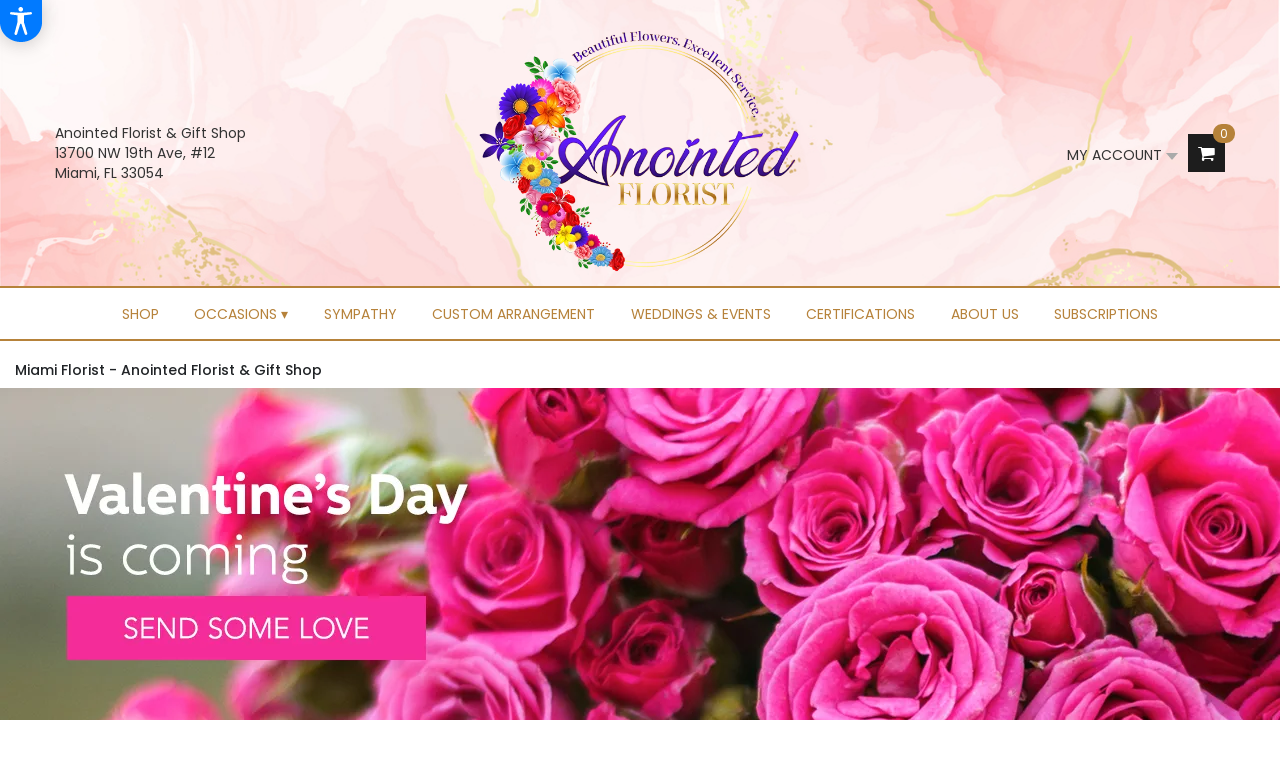

--- FILE ---
content_type: text/html; charset=UTF-8
request_url: https://anointedflorist.com/
body_size: 59523
content:
<!DOCTYPE html>
<html class="noIE" lang="en-US">
<head><script type="text/javascript">(window.NREUM||(NREUM={})).init={ajax:{deny_list:["bam.nr-data.net"]},feature_flags:["soft_nav"]};(window.NREUM||(NREUM={})).loader_config={xpid:"UA4PVVdRGwUHV1NQBwU=",licenseKey:"0ac16663c3",applicationID:"6732204",browserID:"6732206"};;/*! For license information please see nr-loader-full-1.308.0.min.js.LICENSE.txt */
(()=>{var e,t,r={384:(e,t,r)=>{"use strict";r.d(t,{NT:()=>a,US:()=>u,Zm:()=>o,bQ:()=>d,dV:()=>c,pV:()=>l});var n=r(6154),i=r(1863),s=r(1910);const a={beacon:"bam.nr-data.net",errorBeacon:"bam.nr-data.net"};function o(){return n.gm.NREUM||(n.gm.NREUM={}),void 0===n.gm.newrelic&&(n.gm.newrelic=n.gm.NREUM),n.gm.NREUM}function c(){let e=o();return e.o||(e.o={ST:n.gm.setTimeout,SI:n.gm.setImmediate||n.gm.setInterval,CT:n.gm.clearTimeout,XHR:n.gm.XMLHttpRequest,REQ:n.gm.Request,EV:n.gm.Event,PR:n.gm.Promise,MO:n.gm.MutationObserver,FETCH:n.gm.fetch,WS:n.gm.WebSocket},(0,s.i)(...Object.values(e.o))),e}function d(e,t){let r=o();r.initializedAgents??={},t.initializedAt={ms:(0,i.t)(),date:new Date},r.initializedAgents[e]=t}function u(e,t){o()[e]=t}function l(){return function(){let e=o();const t=e.info||{};e.info={beacon:a.beacon,errorBeacon:a.errorBeacon,...t}}(),function(){let e=o();const t=e.init||{};e.init={...t}}(),c(),function(){let e=o();const t=e.loader_config||{};e.loader_config={...t}}(),o()}},782:(e,t,r)=>{"use strict";r.d(t,{T:()=>n});const n=r(860).K7.pageViewTiming},860:(e,t,r)=>{"use strict";r.d(t,{$J:()=>u,K7:()=>c,P3:()=>d,XX:()=>i,Yy:()=>o,df:()=>s,qY:()=>n,v4:()=>a});const n="events",i="jserrors",s="browser/blobs",a="rum",o="browser/logs",c={ajax:"ajax",genericEvents:"generic_events",jserrors:i,logging:"logging",metrics:"metrics",pageAction:"page_action",pageViewEvent:"page_view_event",pageViewTiming:"page_view_timing",sessionReplay:"session_replay",sessionTrace:"session_trace",softNav:"soft_navigations",spa:"spa"},d={[c.pageViewEvent]:1,[c.pageViewTiming]:2,[c.metrics]:3,[c.jserrors]:4,[c.spa]:5,[c.ajax]:6,[c.sessionTrace]:7,[c.softNav]:8,[c.sessionReplay]:9,[c.logging]:10,[c.genericEvents]:11},u={[c.pageViewEvent]:a,[c.pageViewTiming]:n,[c.ajax]:n,[c.spa]:n,[c.softNav]:n,[c.metrics]:i,[c.jserrors]:i,[c.sessionTrace]:s,[c.sessionReplay]:s,[c.logging]:o,[c.genericEvents]:"ins"}},944:(e,t,r)=>{"use strict";r.d(t,{R:()=>i});var n=r(3241);function i(e,t){"function"==typeof console.debug&&(console.debug("New Relic Warning: https://github.com/newrelic/newrelic-browser-agent/blob/main/docs/warning-codes.md#".concat(e),t),(0,n.W)({agentIdentifier:null,drained:null,type:"data",name:"warn",feature:"warn",data:{code:e,secondary:t}}))}},993:(e,t,r)=>{"use strict";r.d(t,{A$:()=>s,ET:()=>a,TZ:()=>o,p_:()=>i});var n=r(860);const i={ERROR:"ERROR",WARN:"WARN",INFO:"INFO",DEBUG:"DEBUG",TRACE:"TRACE"},s={OFF:0,ERROR:1,WARN:2,INFO:3,DEBUG:4,TRACE:5},a="log",o=n.K7.logging},1541:(e,t,r)=>{"use strict";r.d(t,{U:()=>i,f:()=>n});const n={MFE:"MFE",BA:"BA"};function i(e,t){if(2!==t?.harvestEndpointVersion)return{};const r=t.agentRef.runtime.appMetadata.agents[0].entityGuid;return e?{"source.id":e.id,"source.name":e.name,"source.type":e.type,"parent.id":e.parent?.id||r,"parent.type":e.parent?.type||n.BA}:{"entity.guid":r,appId:t.agentRef.info.applicationID}}},1687:(e,t,r)=>{"use strict";r.d(t,{Ak:()=>d,Ze:()=>h,x3:()=>u});var n=r(3241),i=r(7836),s=r(3606),a=r(860),o=r(2646);const c={};function d(e,t){const r={staged:!1,priority:a.P3[t]||0};l(e),c[e].get(t)||c[e].set(t,r)}function u(e,t){e&&c[e]&&(c[e].get(t)&&c[e].delete(t),p(e,t,!1),c[e].size&&f(e))}function l(e){if(!e)throw new Error("agentIdentifier required");c[e]||(c[e]=new Map)}function h(e="",t="feature",r=!1){if(l(e),!e||!c[e].get(t)||r)return p(e,t);c[e].get(t).staged=!0,f(e)}function f(e){const t=Array.from(c[e]);t.every(([e,t])=>t.staged)&&(t.sort((e,t)=>e[1].priority-t[1].priority),t.forEach(([t])=>{c[e].delete(t),p(e,t)}))}function p(e,t,r=!0){const a=e?i.ee.get(e):i.ee,c=s.i.handlers;if(!a.aborted&&a.backlog&&c){if((0,n.W)({agentIdentifier:e,type:"lifecycle",name:"drain",feature:t}),r){const e=a.backlog[t],r=c[t];if(r){for(let t=0;e&&t<e.length;++t)g(e[t],r);Object.entries(r).forEach(([e,t])=>{Object.values(t||{}).forEach(t=>{t[0]?.on&&t[0]?.context()instanceof o.y&&t[0].on(e,t[1])})})}}a.isolatedBacklog||delete c[t],a.backlog[t]=null,a.emit("drain-"+t,[])}}function g(e,t){var r=e[1];Object.values(t[r]||{}).forEach(t=>{var r=e[0];if(t[0]===r){var n=t[1],i=e[3],s=e[2];n.apply(i,s)}})}},1738:(e,t,r)=>{"use strict";r.d(t,{U:()=>f,Y:()=>h});var n=r(3241),i=r(9908),s=r(1863),a=r(944),o=r(5701),c=r(3969),d=r(8362),u=r(860),l=r(4261);function h(e,t,r,s){const h=s||r;!h||h[e]&&h[e]!==d.d.prototype[e]||(h[e]=function(){(0,i.p)(c.xV,["API/"+e+"/called"],void 0,u.K7.metrics,r.ee),(0,n.W)({agentIdentifier:r.agentIdentifier,drained:!!o.B?.[r.agentIdentifier],type:"data",name:"api",feature:l.Pl+e,data:{}});try{return t.apply(this,arguments)}catch(e){(0,a.R)(23,e)}})}function f(e,t,r,n,a){const o=e.info;null===r?delete o.jsAttributes[t]:o.jsAttributes[t]=r,(a||null===r)&&(0,i.p)(l.Pl+n,[(0,s.t)(),t,r],void 0,"session",e.ee)}},1741:(e,t,r)=>{"use strict";r.d(t,{W:()=>s});var n=r(944),i=r(4261);class s{#e(e,...t){if(this[e]!==s.prototype[e])return this[e](...t);(0,n.R)(35,e)}addPageAction(e,t){return this.#e(i.hG,e,t)}register(e){return this.#e(i.eY,e)}recordCustomEvent(e,t){return this.#e(i.fF,e,t)}setPageViewName(e,t){return this.#e(i.Fw,e,t)}setCustomAttribute(e,t,r){return this.#e(i.cD,e,t,r)}noticeError(e,t){return this.#e(i.o5,e,t)}setUserId(e,t=!1){return this.#e(i.Dl,e,t)}setApplicationVersion(e){return this.#e(i.nb,e)}setErrorHandler(e){return this.#e(i.bt,e)}addRelease(e,t){return this.#e(i.k6,e,t)}log(e,t){return this.#e(i.$9,e,t)}start(){return this.#e(i.d3)}finished(e){return this.#e(i.BL,e)}recordReplay(){return this.#e(i.CH)}pauseReplay(){return this.#e(i.Tb)}addToTrace(e){return this.#e(i.U2,e)}setCurrentRouteName(e){return this.#e(i.PA,e)}interaction(e){return this.#e(i.dT,e)}wrapLogger(e,t,r){return this.#e(i.Wb,e,t,r)}measure(e,t){return this.#e(i.V1,e,t)}consent(e){return this.#e(i.Pv,e)}}},1863:(e,t,r)=>{"use strict";function n(){return Math.floor(performance.now())}r.d(t,{t:()=>n})},1910:(e,t,r)=>{"use strict";r.d(t,{i:()=>s});var n=r(944);const i=new Map;function s(...e){return e.every(e=>{if(i.has(e))return i.get(e);const t="function"==typeof e?e.toString():"",r=t.includes("[native code]"),s=t.includes("nrWrapper");return r||s||(0,n.R)(64,e?.name||t),i.set(e,r),r})}},2555:(e,t,r)=>{"use strict";r.d(t,{D:()=>o,f:()=>a});var n=r(384),i=r(8122);const s={beacon:n.NT.beacon,errorBeacon:n.NT.errorBeacon,licenseKey:void 0,applicationID:void 0,sa:void 0,queueTime:void 0,applicationTime:void 0,ttGuid:void 0,user:void 0,account:void 0,product:void 0,extra:void 0,jsAttributes:{},userAttributes:void 0,atts:void 0,transactionName:void 0,tNamePlain:void 0};function a(e){try{return!!e.licenseKey&&!!e.errorBeacon&&!!e.applicationID}catch(e){return!1}}const o=e=>(0,i.a)(e,s)},2614:(e,t,r)=>{"use strict";r.d(t,{BB:()=>a,H3:()=>n,g:()=>d,iL:()=>c,tS:()=>o,uh:()=>i,wk:()=>s});const n="NRBA",i="SESSION",s=144e5,a=18e5,o={STARTED:"session-started",PAUSE:"session-pause",RESET:"session-reset",RESUME:"session-resume",UPDATE:"session-update"},c={SAME_TAB:"same-tab",CROSS_TAB:"cross-tab"},d={OFF:0,FULL:1,ERROR:2}},2646:(e,t,r)=>{"use strict";r.d(t,{y:()=>n});class n{constructor(e){this.contextId=e}}},2843:(e,t,r)=>{"use strict";r.d(t,{G:()=>s,u:()=>i});var n=r(3878);function i(e,t=!1,r,i){(0,n.DD)("visibilitychange",function(){if(t)return void("hidden"===document.visibilityState&&e());e(document.visibilityState)},r,i)}function s(e,t,r){(0,n.sp)("pagehide",e,t,r)}},3241:(e,t,r)=>{"use strict";r.d(t,{W:()=>s});var n=r(6154);const i="newrelic";function s(e={}){try{n.gm.dispatchEvent(new CustomEvent(i,{detail:e}))}catch(e){}}},3304:(e,t,r)=>{"use strict";r.d(t,{A:()=>s});var n=r(7836);const i=()=>{const e=new WeakSet;return(t,r)=>{if("object"==typeof r&&null!==r){if(e.has(r))return;e.add(r)}return r}};function s(e){try{return JSON.stringify(e,i())??""}catch(e){try{n.ee.emit("internal-error",[e])}catch(e){}return""}}},3333:(e,t,r)=>{"use strict";r.d(t,{$v:()=>u,TZ:()=>n,Xh:()=>c,Zp:()=>i,kd:()=>d,mq:()=>o,nf:()=>a,qN:()=>s});const n=r(860).K7.genericEvents,i=["auxclick","click","copy","keydown","paste","scrollend"],s=["focus","blur"],a=4,o=1e3,c=2e3,d=["PageAction","UserAction","BrowserPerformance"],u={RESOURCES:"experimental.resources",REGISTER:"register"}},3434:(e,t,r)=>{"use strict";r.d(t,{Jt:()=>s,YM:()=>d});var n=r(7836),i=r(5607);const s="nr@original:".concat(i.W),a=50;var o=Object.prototype.hasOwnProperty,c=!1;function d(e,t){return e||(e=n.ee),r.inPlace=function(e,t,n,i,s){n||(n="");const a="-"===n.charAt(0);for(let o=0;o<t.length;o++){const c=t[o],d=e[c];l(d)||(e[c]=r(d,a?c+n:n,i,c,s))}},r.flag=s,r;function r(t,r,n,c,d){return l(t)?t:(r||(r=""),nrWrapper[s]=t,function(e,t,r){if(Object.defineProperty&&Object.keys)try{return Object.keys(e).forEach(function(r){Object.defineProperty(t,r,{get:function(){return e[r]},set:function(t){return e[r]=t,t}})}),t}catch(e){u([e],r)}for(var n in e)o.call(e,n)&&(t[n]=e[n])}(t,nrWrapper,e),nrWrapper);function nrWrapper(){var s,o,l,h;let f;try{o=this,s=[...arguments],l="function"==typeof n?n(s,o):n||{}}catch(t){u([t,"",[s,o,c],l],e)}i(r+"start",[s,o,c],l,d);const p=performance.now();let g;try{return h=t.apply(o,s),g=performance.now(),h}catch(e){throw g=performance.now(),i(r+"err",[s,o,e],l,d),f=e,f}finally{const e=g-p,t={start:p,end:g,duration:e,isLongTask:e>=a,methodName:c,thrownError:f};t.isLongTask&&i("long-task",[t,o],l,d),i(r+"end",[s,o,h],l,d)}}}function i(r,n,i,s){if(!c||t){var a=c;c=!0;try{e.emit(r,n,i,t,s)}catch(t){u([t,r,n,i],e)}c=a}}}function u(e,t){t||(t=n.ee);try{t.emit("internal-error",e)}catch(e){}}function l(e){return!(e&&"function"==typeof e&&e.apply&&!e[s])}},3606:(e,t,r)=>{"use strict";r.d(t,{i:()=>s});var n=r(9908);s.on=a;var i=s.handlers={};function s(e,t,r,s){a(s||n.d,i,e,t,r)}function a(e,t,r,i,s){s||(s="feature"),e||(e=n.d);var a=t[s]=t[s]||{};(a[r]=a[r]||[]).push([e,i])}},3738:(e,t,r)=>{"use strict";r.d(t,{He:()=>i,Kp:()=>o,Lc:()=>d,Rz:()=>u,TZ:()=>n,bD:()=>s,d3:()=>a,jx:()=>l,sl:()=>h,uP:()=>c});const n=r(860).K7.sessionTrace,i="bstResource",s="resource",a="-start",o="-end",c="fn"+a,d="fn"+o,u="pushState",l=1e3,h=3e4},3785:(e,t,r)=>{"use strict";r.d(t,{R:()=>c,b:()=>d});var n=r(9908),i=r(1863),s=r(860),a=r(3969),o=r(993);function c(e,t,r={},c=o.p_.INFO,d=!0,u,l=(0,i.t)()){(0,n.p)(a.xV,["API/logging/".concat(c.toLowerCase(),"/called")],void 0,s.K7.metrics,e),(0,n.p)(o.ET,[l,t,r,c,d,u],void 0,s.K7.logging,e)}function d(e){return"string"==typeof e&&Object.values(o.p_).some(t=>t===e.toUpperCase().trim())}},3878:(e,t,r)=>{"use strict";function n(e,t){return{capture:e,passive:!1,signal:t}}function i(e,t,r=!1,i){window.addEventListener(e,t,n(r,i))}function s(e,t,r=!1,i){document.addEventListener(e,t,n(r,i))}r.d(t,{DD:()=>s,jT:()=>n,sp:()=>i})},3969:(e,t,r)=>{"use strict";r.d(t,{TZ:()=>n,XG:()=>o,rs:()=>i,xV:()=>a,z_:()=>s});const n=r(860).K7.metrics,i="sm",s="cm",a="storeSupportabilityMetrics",o="storeEventMetrics"},4234:(e,t,r)=>{"use strict";r.d(t,{W:()=>s});var n=r(7836),i=r(1687);class s{constructor(e,t){this.agentIdentifier=e,this.ee=n.ee.get(e),this.featureName=t,this.blocked=!1}deregisterDrain(){(0,i.x3)(this.agentIdentifier,this.featureName)}}},4261:(e,t,r)=>{"use strict";r.d(t,{$9:()=>d,BL:()=>o,CH:()=>f,Dl:()=>w,Fw:()=>y,PA:()=>m,Pl:()=>n,Pv:()=>T,Tb:()=>l,U2:()=>s,V1:()=>E,Wb:()=>x,bt:()=>b,cD:()=>v,d3:()=>R,dT:()=>c,eY:()=>p,fF:()=>h,hG:()=>i,k6:()=>a,nb:()=>g,o5:()=>u});const n="api-",i="addPageAction",s="addToTrace",a="addRelease",o="finished",c="interaction",d="log",u="noticeError",l="pauseReplay",h="recordCustomEvent",f="recordReplay",p="register",g="setApplicationVersion",m="setCurrentRouteName",v="setCustomAttribute",b="setErrorHandler",y="setPageViewName",w="setUserId",R="start",x="wrapLogger",E="measure",T="consent"},5205:(e,t,r)=>{"use strict";r.d(t,{j:()=>S});var n=r(384),i=r(1741);var s=r(2555),a=r(3333);const o=e=>{if(!e||"string"!=typeof e)return!1;try{document.createDocumentFragment().querySelector(e)}catch{return!1}return!0};var c=r(2614),d=r(944),u=r(8122);const l="[data-nr-mask]",h=e=>(0,u.a)(e,(()=>{const e={feature_flags:[],experimental:{allow_registered_children:!1,resources:!1},mask_selector:"*",block_selector:"[data-nr-block]",mask_input_options:{color:!1,date:!1,"datetime-local":!1,email:!1,month:!1,number:!1,range:!1,search:!1,tel:!1,text:!1,time:!1,url:!1,week:!1,textarea:!1,select:!1,password:!0}};return{ajax:{deny_list:void 0,block_internal:!0,enabled:!0,autoStart:!0},api:{get allow_registered_children(){return e.feature_flags.includes(a.$v.REGISTER)||e.experimental.allow_registered_children},set allow_registered_children(t){e.experimental.allow_registered_children=t},duplicate_registered_data:!1},browser_consent_mode:{enabled:!1},distributed_tracing:{enabled:void 0,exclude_newrelic_header:void 0,cors_use_newrelic_header:void 0,cors_use_tracecontext_headers:void 0,allowed_origins:void 0},get feature_flags(){return e.feature_flags},set feature_flags(t){e.feature_flags=t},generic_events:{enabled:!0,autoStart:!0},harvest:{interval:30},jserrors:{enabled:!0,autoStart:!0},logging:{enabled:!0,autoStart:!0},metrics:{enabled:!0,autoStart:!0},obfuscate:void 0,page_action:{enabled:!0},page_view_event:{enabled:!0,autoStart:!0},page_view_timing:{enabled:!0,autoStart:!0},performance:{capture_marks:!1,capture_measures:!1,capture_detail:!0,resources:{get enabled(){return e.feature_flags.includes(a.$v.RESOURCES)||e.experimental.resources},set enabled(t){e.experimental.resources=t},asset_types:[],first_party_domains:[],ignore_newrelic:!0}},privacy:{cookies_enabled:!0},proxy:{assets:void 0,beacon:void 0},session:{expiresMs:c.wk,inactiveMs:c.BB},session_replay:{autoStart:!0,enabled:!1,preload:!1,sampling_rate:10,error_sampling_rate:100,collect_fonts:!1,inline_images:!1,fix_stylesheets:!0,mask_all_inputs:!0,get mask_text_selector(){return e.mask_selector},set mask_text_selector(t){o(t)?e.mask_selector="".concat(t,",").concat(l):""===t||null===t?e.mask_selector=l:(0,d.R)(5,t)},get block_class(){return"nr-block"},get ignore_class(){return"nr-ignore"},get mask_text_class(){return"nr-mask"},get block_selector(){return e.block_selector},set block_selector(t){o(t)?e.block_selector+=",".concat(t):""!==t&&(0,d.R)(6,t)},get mask_input_options(){return e.mask_input_options},set mask_input_options(t){t&&"object"==typeof t?e.mask_input_options={...t,password:!0}:(0,d.R)(7,t)}},session_trace:{enabled:!0,autoStart:!0},soft_navigations:{enabled:!0,autoStart:!0},spa:{enabled:!0,autoStart:!0},ssl:void 0,user_actions:{enabled:!0,elementAttributes:["id","className","tagName","type"]}}})());var f=r(6154),p=r(9324);let g=0;const m={buildEnv:p.F3,distMethod:p.Xs,version:p.xv,originTime:f.WN},v={consented:!1},b={appMetadata:{},get consented(){return this.session?.state?.consent||v.consented},set consented(e){v.consented=e},customTransaction:void 0,denyList:void 0,disabled:!1,harvester:void 0,isolatedBacklog:!1,isRecording:!1,loaderType:void 0,maxBytes:3e4,obfuscator:void 0,onerror:void 0,ptid:void 0,releaseIds:{},session:void 0,timeKeeper:void 0,registeredEntities:[],jsAttributesMetadata:{bytes:0},get harvestCount(){return++g}},y=e=>{const t=(0,u.a)(e,b),r=Object.keys(m).reduce((e,t)=>(e[t]={value:m[t],writable:!1,configurable:!0,enumerable:!0},e),{});return Object.defineProperties(t,r)};var w=r(5701);const R=e=>{const t=e.startsWith("http");e+="/",r.p=t?e:"https://"+e};var x=r(7836),E=r(3241);const T={accountID:void 0,trustKey:void 0,agentID:void 0,licenseKey:void 0,applicationID:void 0,xpid:void 0},A=e=>(0,u.a)(e,T),_=new Set;function S(e,t={},r,a){let{init:o,info:c,loader_config:d,runtime:u={},exposed:l=!0}=t;if(!c){const e=(0,n.pV)();o=e.init,c=e.info,d=e.loader_config}e.init=h(o||{}),e.loader_config=A(d||{}),c.jsAttributes??={},f.bv&&(c.jsAttributes.isWorker=!0),e.info=(0,s.D)(c);const p=e.init,g=[c.beacon,c.errorBeacon];_.has(e.agentIdentifier)||(p.proxy.assets&&(R(p.proxy.assets),g.push(p.proxy.assets)),p.proxy.beacon&&g.push(p.proxy.beacon),e.beacons=[...g],function(e){const t=(0,n.pV)();Object.getOwnPropertyNames(i.W.prototype).forEach(r=>{const n=i.W.prototype[r];if("function"!=typeof n||"constructor"===n)return;let s=t[r];e[r]&&!1!==e.exposed&&"micro-agent"!==e.runtime?.loaderType&&(t[r]=(...t)=>{const n=e[r](...t);return s?s(...t):n})})}(e),(0,n.US)("activatedFeatures",w.B)),u.denyList=[...p.ajax.deny_list||[],...p.ajax.block_internal?g:[]],u.ptid=e.agentIdentifier,u.loaderType=r,e.runtime=y(u),_.has(e.agentIdentifier)||(e.ee=x.ee.get(e.agentIdentifier),e.exposed=l,(0,E.W)({agentIdentifier:e.agentIdentifier,drained:!!w.B?.[e.agentIdentifier],type:"lifecycle",name:"initialize",feature:void 0,data:e.config})),_.add(e.agentIdentifier)}},5270:(e,t,r)=>{"use strict";r.d(t,{Aw:()=>a,SR:()=>s,rF:()=>o});var n=r(384),i=r(7767);function s(e){return!!(0,n.dV)().o.MO&&(0,i.V)(e)&&!0===e?.session_trace.enabled}function a(e){return!0===e?.session_replay.preload&&s(e)}function o(e,t){try{if("string"==typeof t?.type){if("password"===t.type.toLowerCase())return"*".repeat(e?.length||0);if(void 0!==t?.dataset?.nrUnmask||t?.classList?.contains("nr-unmask"))return e}}catch(e){}return"string"==typeof e?e.replace(/[\S]/g,"*"):"*".repeat(e?.length||0)}},5289:(e,t,r)=>{"use strict";r.d(t,{GG:()=>a,Qr:()=>c,sB:()=>o});var n=r(3878),i=r(6389);function s(){return"undefined"==typeof document||"complete"===document.readyState}function a(e,t){if(s())return e();const r=(0,i.J)(e),a=setInterval(()=>{s()&&(clearInterval(a),r())},500);(0,n.sp)("load",r,t)}function o(e){if(s())return e();(0,n.DD)("DOMContentLoaded",e)}function c(e){if(s())return e();(0,n.sp)("popstate",e)}},5607:(e,t,r)=>{"use strict";r.d(t,{W:()=>n});const n=(0,r(9566).bz)()},5701:(e,t,r)=>{"use strict";r.d(t,{B:()=>s,t:()=>a});var n=r(3241);const i=new Set,s={};function a(e,t){const r=t.agentIdentifier;s[r]??={},e&&"object"==typeof e&&(i.has(r)||(t.ee.emit("rumresp",[e]),s[r]=e,i.add(r),(0,n.W)({agentIdentifier:r,loaded:!0,drained:!0,type:"lifecycle",name:"load",feature:void 0,data:e})))}},6154:(e,t,r)=>{"use strict";r.d(t,{OF:()=>d,RI:()=>i,WN:()=>h,bv:()=>s,eN:()=>f,gm:()=>a,lR:()=>l,m:()=>c,mw:()=>o,sb:()=>u});var n=r(1863);const i="undefined"!=typeof window&&!!window.document,s="undefined"!=typeof WorkerGlobalScope&&("undefined"!=typeof self&&self instanceof WorkerGlobalScope&&self.navigator instanceof WorkerNavigator||"undefined"!=typeof globalThis&&globalThis instanceof WorkerGlobalScope&&globalThis.navigator instanceof WorkerNavigator),a=i?window:"undefined"!=typeof WorkerGlobalScope&&("undefined"!=typeof self&&self instanceof WorkerGlobalScope&&self||"undefined"!=typeof globalThis&&globalThis instanceof WorkerGlobalScope&&globalThis),o=Boolean("hidden"===a?.document?.visibilityState),c=""+a?.location,d=/iPad|iPhone|iPod/.test(a.navigator?.userAgent),u=d&&"undefined"==typeof SharedWorker,l=(()=>{const e=a.navigator?.userAgent?.match(/Firefox[/\s](\d+\.\d+)/);return Array.isArray(e)&&e.length>=2?+e[1]:0})(),h=Date.now()-(0,n.t)(),f=()=>"undefined"!=typeof PerformanceNavigationTiming&&a?.performance?.getEntriesByType("navigation")?.[0]?.responseStart},6344:(e,t,r)=>{"use strict";r.d(t,{BB:()=>u,Qb:()=>l,TZ:()=>i,Ug:()=>a,Vh:()=>s,_s:()=>o,bc:()=>d,yP:()=>c});var n=r(2614);const i=r(860).K7.sessionReplay,s="errorDuringReplay",a=.12,o={DomContentLoaded:0,Load:1,FullSnapshot:2,IncrementalSnapshot:3,Meta:4,Custom:5},c={[n.g.ERROR]:15e3,[n.g.FULL]:3e5,[n.g.OFF]:0},d={RESET:{message:"Session was reset",sm:"Reset"},IMPORT:{message:"Recorder failed to import",sm:"Import"},TOO_MANY:{message:"429: Too Many Requests",sm:"Too-Many"},TOO_BIG:{message:"Payload was too large",sm:"Too-Big"},CROSS_TAB:{message:"Session Entity was set to OFF on another tab",sm:"Cross-Tab"},ENTITLEMENTS:{message:"Session Replay is not allowed and will not be started",sm:"Entitlement"}},u=5e3,l={API:"api",RESUME:"resume",SWITCH_TO_FULL:"switchToFull",INITIALIZE:"initialize",PRELOAD:"preload"}},6389:(e,t,r)=>{"use strict";function n(e,t=500,r={}){const n=r?.leading||!1;let i;return(...r)=>{n&&void 0===i&&(e.apply(this,r),i=setTimeout(()=>{i=clearTimeout(i)},t)),n||(clearTimeout(i),i=setTimeout(()=>{e.apply(this,r)},t))}}function i(e){let t=!1;return(...r)=>{t||(t=!0,e.apply(this,r))}}r.d(t,{J:()=>i,s:()=>n})},6630:(e,t,r)=>{"use strict";r.d(t,{T:()=>n});const n=r(860).K7.pageViewEvent},6774:(e,t,r)=>{"use strict";r.d(t,{T:()=>n});const n=r(860).K7.jserrors},7295:(e,t,r)=>{"use strict";r.d(t,{Xv:()=>a,gX:()=>i,iW:()=>s});var n=[];function i(e){if(!e||s(e))return!1;if(0===n.length)return!0;if("*"===n[0].hostname)return!1;for(var t=0;t<n.length;t++){var r=n[t];if(r.hostname.test(e.hostname)&&r.pathname.test(e.pathname))return!1}return!0}function s(e){return void 0===e.hostname}function a(e){if(n=[],e&&e.length)for(var t=0;t<e.length;t++){let r=e[t];if(!r)continue;if("*"===r)return void(n=[{hostname:"*"}]);0===r.indexOf("http://")?r=r.substring(7):0===r.indexOf("https://")&&(r=r.substring(8));const i=r.indexOf("/");let s,a;i>0?(s=r.substring(0,i),a=r.substring(i)):(s=r,a="*");let[c]=s.split(":");n.push({hostname:o(c),pathname:o(a,!0)})}}function o(e,t=!1){const r=e.replace(/[.+?^${}()|[\]\\]/g,e=>"\\"+e).replace(/\*/g,".*?");return new RegExp((t?"^":"")+r+"$")}},7485:(e,t,r)=>{"use strict";r.d(t,{D:()=>i});var n=r(6154);function i(e){if(0===(e||"").indexOf("data:"))return{protocol:"data"};try{const t=new URL(e,location.href),r={port:t.port,hostname:t.hostname,pathname:t.pathname,search:t.search,protocol:t.protocol.slice(0,t.protocol.indexOf(":")),sameOrigin:t.protocol===n.gm?.location?.protocol&&t.host===n.gm?.location?.host};return r.port&&""!==r.port||("http:"===t.protocol&&(r.port="80"),"https:"===t.protocol&&(r.port="443")),r.pathname&&""!==r.pathname?r.pathname.startsWith("/")||(r.pathname="/".concat(r.pathname)):r.pathname="/",r}catch(e){return{}}}},7699:(e,t,r)=>{"use strict";r.d(t,{It:()=>s,KC:()=>o,No:()=>i,qh:()=>a});var n=r(860);const i=16e3,s=1e6,a="SESSION_ERROR",o={[n.K7.logging]:!0,[n.K7.genericEvents]:!1,[n.K7.jserrors]:!1,[n.K7.ajax]:!1}},7767:(e,t,r)=>{"use strict";r.d(t,{V:()=>i});var n=r(6154);const i=e=>n.RI&&!0===e?.privacy.cookies_enabled},7836:(e,t,r)=>{"use strict";r.d(t,{P:()=>o,ee:()=>c});var n=r(384),i=r(8990),s=r(2646),a=r(5607);const o="nr@context:".concat(a.W),c=function e(t,r){var n={},a={},u={},l=!1;try{l=16===r.length&&d.initializedAgents?.[r]?.runtime.isolatedBacklog}catch(e){}var h={on:p,addEventListener:p,removeEventListener:function(e,t){var r=n[e];if(!r)return;for(var i=0;i<r.length;i++)r[i]===t&&r.splice(i,1)},emit:function(e,r,n,i,s){!1!==s&&(s=!0);if(c.aborted&&!i)return;t&&s&&t.emit(e,r,n);var o=f(n);g(e).forEach(e=>{e.apply(o,r)});var d=v()[a[e]];d&&d.push([h,e,r,o]);return o},get:m,listeners:g,context:f,buffer:function(e,t){const r=v();if(t=t||"feature",h.aborted)return;Object.entries(e||{}).forEach(([e,n])=>{a[n]=t,t in r||(r[t]=[])})},abort:function(){h._aborted=!0,Object.keys(h.backlog).forEach(e=>{delete h.backlog[e]})},isBuffering:function(e){return!!v()[a[e]]},debugId:r,backlog:l?{}:t&&"object"==typeof t.backlog?t.backlog:{},isolatedBacklog:l};return Object.defineProperty(h,"aborted",{get:()=>{let e=h._aborted||!1;return e||(t&&(e=t.aborted),e)}}),h;function f(e){return e&&e instanceof s.y?e:e?(0,i.I)(e,o,()=>new s.y(o)):new s.y(o)}function p(e,t){n[e]=g(e).concat(t)}function g(e){return n[e]||[]}function m(t){return u[t]=u[t]||e(h,t)}function v(){return h.backlog}}(void 0,"globalEE"),d=(0,n.Zm)();d.ee||(d.ee=c)},8122:(e,t,r)=>{"use strict";r.d(t,{a:()=>i});var n=r(944);function i(e,t){try{if(!e||"object"!=typeof e)return(0,n.R)(3);if(!t||"object"!=typeof t)return(0,n.R)(4);const r=Object.create(Object.getPrototypeOf(t),Object.getOwnPropertyDescriptors(t)),s=0===Object.keys(r).length?e:r;for(let a in s)if(void 0!==e[a])try{if(null===e[a]){r[a]=null;continue}Array.isArray(e[a])&&Array.isArray(t[a])?r[a]=Array.from(new Set([...e[a],...t[a]])):"object"==typeof e[a]&&"object"==typeof t[a]?r[a]=i(e[a],t[a]):r[a]=e[a]}catch(e){r[a]||(0,n.R)(1,e)}return r}catch(e){(0,n.R)(2,e)}}},8139:(e,t,r)=>{"use strict";r.d(t,{u:()=>h});var n=r(7836),i=r(3434),s=r(8990),a=r(6154);const o={},c=a.gm.XMLHttpRequest,d="addEventListener",u="removeEventListener",l="nr@wrapped:".concat(n.P);function h(e){var t=function(e){return(e||n.ee).get("events")}(e);if(o[t.debugId]++)return t;o[t.debugId]=1;var r=(0,i.YM)(t,!0);function h(e){r.inPlace(e,[d,u],"-",p)}function p(e,t){return e[1]}return"getPrototypeOf"in Object&&(a.RI&&f(document,h),c&&f(c.prototype,h),f(a.gm,h)),t.on(d+"-start",function(e,t){var n=e[1];if(null!==n&&("function"==typeof n||"object"==typeof n)&&"newrelic"!==e[0]){var i=(0,s.I)(n,l,function(){var e={object:function(){if("function"!=typeof n.handleEvent)return;return n.handleEvent.apply(n,arguments)},function:n}[typeof n];return e?r(e,"fn-",null,e.name||"anonymous"):n});this.wrapped=e[1]=i}}),t.on(u+"-start",function(e){e[1]=this.wrapped||e[1]}),t}function f(e,t,...r){let n=e;for(;"object"==typeof n&&!Object.prototype.hasOwnProperty.call(n,d);)n=Object.getPrototypeOf(n);n&&t(n,...r)}},8362:(e,t,r)=>{"use strict";r.d(t,{d:()=>s});var n=r(9566),i=r(1741);class s extends i.W{agentIdentifier=(0,n.LA)(16)}},8374:(e,t,r)=>{r.nc=(()=>{try{return document?.currentScript?.nonce}catch(e){}return""})()},8990:(e,t,r)=>{"use strict";r.d(t,{I:()=>i});var n=Object.prototype.hasOwnProperty;function i(e,t,r){if(n.call(e,t))return e[t];var i=r();if(Object.defineProperty&&Object.keys)try{return Object.defineProperty(e,t,{value:i,writable:!0,enumerable:!1}),i}catch(e){}return e[t]=i,i}},9119:(e,t,r)=>{"use strict";r.d(t,{L:()=>s});var n=/([^?#]*)[^#]*(#[^?]*|$).*/,i=/([^?#]*)().*/;function s(e,t){return e?e.replace(t?n:i,"$1$2"):e}},9300:(e,t,r)=>{"use strict";r.d(t,{T:()=>n});const n=r(860).K7.ajax},9324:(e,t,r)=>{"use strict";r.d(t,{AJ:()=>a,F3:()=>i,Xs:()=>s,Yq:()=>o,xv:()=>n});const n="1.308.0",i="PROD",s="CDN",a="@newrelic/rrweb",o="1.0.1"},9566:(e,t,r)=>{"use strict";r.d(t,{LA:()=>o,ZF:()=>c,bz:()=>a,el:()=>d});var n=r(6154);const i="xxxxxxxx-xxxx-4xxx-yxxx-xxxxxxxxxxxx";function s(e,t){return e?15&e[t]:16*Math.random()|0}function a(){const e=n.gm?.crypto||n.gm?.msCrypto;let t,r=0;return e&&e.getRandomValues&&(t=e.getRandomValues(new Uint8Array(30))),i.split("").map(e=>"x"===e?s(t,r++).toString(16):"y"===e?(3&s()|8).toString(16):e).join("")}function o(e){const t=n.gm?.crypto||n.gm?.msCrypto;let r,i=0;t&&t.getRandomValues&&(r=t.getRandomValues(new Uint8Array(e)));const a=[];for(var o=0;o<e;o++)a.push(s(r,i++).toString(16));return a.join("")}function c(){return o(16)}function d(){return o(32)}},9908:(e,t,r)=>{"use strict";r.d(t,{d:()=>n,p:()=>i});var n=r(7836).ee.get("handle");function i(e,t,r,i,s){s?(s.buffer([e],i),s.emit(e,t,r)):(n.buffer([e],i),n.emit(e,t,r))}}},n={};function i(e){var t=n[e];if(void 0!==t)return t.exports;var s=n[e]={exports:{}};return r[e](s,s.exports,i),s.exports}i.m=r,i.d=(e,t)=>{for(var r in t)i.o(t,r)&&!i.o(e,r)&&Object.defineProperty(e,r,{enumerable:!0,get:t[r]})},i.f={},i.e=e=>Promise.all(Object.keys(i.f).reduce((t,r)=>(i.f[r](e,t),t),[])),i.u=e=>({95:"nr-full-compressor",222:"nr-full-recorder",891:"nr-full"}[e]+"-1.308.0.min.js"),i.o=(e,t)=>Object.prototype.hasOwnProperty.call(e,t),e={},t="NRBA-1.308.0.PROD:",i.l=(r,n,s,a)=>{if(e[r])e[r].push(n);else{var o,c;if(void 0!==s)for(var d=document.getElementsByTagName("script"),u=0;u<d.length;u++){var l=d[u];if(l.getAttribute("src")==r||l.getAttribute("data-webpack")==t+s){o=l;break}}if(!o){c=!0;var h={891:"sha512-fcveNDcpRQS9OweGhN4uJe88Qmg+EVyH6j/wngwL2Le0m7LYyz7q+JDx7KBxsdDF4TaPVsSmHg12T3pHwdLa7w==",222:"sha512-O8ZzdvgB4fRyt7k2Qrr4STpR+tCA2mcQEig6/dP3rRy9uEx1CTKQ6cQ7Src0361y7xS434ua+zIPo265ZpjlEg==",95:"sha512-jDWejat/6/UDex/9XjYoPPmpMPuEvBCSuCg/0tnihjbn5bh9mP3An0NzFV9T5Tc+3kKhaXaZA8UIKPAanD2+Gw=="};(o=document.createElement("script")).charset="utf-8",i.nc&&o.setAttribute("nonce",i.nc),o.setAttribute("data-webpack",t+s),o.src=r,0!==o.src.indexOf(window.location.origin+"/")&&(o.crossOrigin="anonymous"),h[a]&&(o.integrity=h[a])}e[r]=[n];var f=(t,n)=>{o.onerror=o.onload=null,clearTimeout(p);var i=e[r];if(delete e[r],o.parentNode&&o.parentNode.removeChild(o),i&&i.forEach(e=>e(n)),t)return t(n)},p=setTimeout(f.bind(null,void 0,{type:"timeout",target:o}),12e4);o.onerror=f.bind(null,o.onerror),o.onload=f.bind(null,o.onload),c&&document.head.appendChild(o)}},i.r=e=>{"undefined"!=typeof Symbol&&Symbol.toStringTag&&Object.defineProperty(e,Symbol.toStringTag,{value:"Module"}),Object.defineProperty(e,"__esModule",{value:!0})},i.p="https://js-agent.newrelic.com/",(()=>{var e={85:0,959:0};i.f.j=(t,r)=>{var n=i.o(e,t)?e[t]:void 0;if(0!==n)if(n)r.push(n[2]);else{var s=new Promise((r,i)=>n=e[t]=[r,i]);r.push(n[2]=s);var a=i.p+i.u(t),o=new Error;i.l(a,r=>{if(i.o(e,t)&&(0!==(n=e[t])&&(e[t]=void 0),n)){var s=r&&("load"===r.type?"missing":r.type),a=r&&r.target&&r.target.src;o.message="Loading chunk "+t+" failed: ("+s+": "+a+")",o.name="ChunkLoadError",o.type=s,o.request=a,n[1](o)}},"chunk-"+t,t)}};var t=(t,r)=>{var n,s,[a,o,c]=r,d=0;if(a.some(t=>0!==e[t])){for(n in o)i.o(o,n)&&(i.m[n]=o[n]);if(c)c(i)}for(t&&t(r);d<a.length;d++)s=a[d],i.o(e,s)&&e[s]&&e[s][0](),e[s]=0},r=self["webpackChunk:NRBA-1.308.0.PROD"]=self["webpackChunk:NRBA-1.308.0.PROD"]||[];r.forEach(t.bind(null,0)),r.push=t.bind(null,r.push.bind(r))})(),(()=>{"use strict";i(8374);var e=i(8362),t=i(860);const r=Object.values(t.K7);var n=i(5205);var s=i(9908),a=i(1863),o=i(4261),c=i(1738);var d=i(1687),u=i(4234),l=i(5289),h=i(6154),f=i(944),p=i(5270),g=i(7767),m=i(6389),v=i(7699);class b extends u.W{constructor(e,t){super(e.agentIdentifier,t),this.agentRef=e,this.abortHandler=void 0,this.featAggregate=void 0,this.loadedSuccessfully=void 0,this.onAggregateImported=new Promise(e=>{this.loadedSuccessfully=e}),this.deferred=Promise.resolve(),!1===e.init[this.featureName].autoStart?this.deferred=new Promise((t,r)=>{this.ee.on("manual-start-all",(0,m.J)(()=>{(0,d.Ak)(e.agentIdentifier,this.featureName),t()}))}):(0,d.Ak)(e.agentIdentifier,t)}importAggregator(e,t,r={}){if(this.featAggregate)return;const n=async()=>{let n;await this.deferred;try{if((0,g.V)(e.init)){const{setupAgentSession:t}=await i.e(891).then(i.bind(i,8766));n=t(e)}}catch(e){(0,f.R)(20,e),this.ee.emit("internal-error",[e]),(0,s.p)(v.qh,[e],void 0,this.featureName,this.ee)}try{if(!this.#t(this.featureName,n,e.init))return(0,d.Ze)(this.agentIdentifier,this.featureName),void this.loadedSuccessfully(!1);const{Aggregate:i}=await t();this.featAggregate=new i(e,r),e.runtime.harvester.initializedAggregates.push(this.featAggregate),this.loadedSuccessfully(!0)}catch(e){(0,f.R)(34,e),this.abortHandler?.(),(0,d.Ze)(this.agentIdentifier,this.featureName,!0),this.loadedSuccessfully(!1),this.ee&&this.ee.abort()}};h.RI?(0,l.GG)(()=>n(),!0):n()}#t(e,r,n){if(this.blocked)return!1;switch(e){case t.K7.sessionReplay:return(0,p.SR)(n)&&!!r;case t.K7.sessionTrace:return!!r;default:return!0}}}var y=i(6630),w=i(2614),R=i(3241);class x extends b{static featureName=y.T;constructor(e){var t;super(e,y.T),this.setupInspectionEvents(e.agentIdentifier),t=e,(0,c.Y)(o.Fw,function(e,r){"string"==typeof e&&("/"!==e.charAt(0)&&(e="/"+e),t.runtime.customTransaction=(r||"http://custom.transaction")+e,(0,s.p)(o.Pl+o.Fw,[(0,a.t)()],void 0,void 0,t.ee))},t),this.importAggregator(e,()=>i.e(891).then(i.bind(i,3718)))}setupInspectionEvents(e){const t=(t,r)=>{t&&(0,R.W)({agentIdentifier:e,timeStamp:t.timeStamp,loaded:"complete"===t.target.readyState,type:"window",name:r,data:t.target.location+""})};(0,l.sB)(e=>{t(e,"DOMContentLoaded")}),(0,l.GG)(e=>{t(e,"load")}),(0,l.Qr)(e=>{t(e,"navigate")}),this.ee.on(w.tS.UPDATE,(t,r)=>{(0,R.W)({agentIdentifier:e,type:"lifecycle",name:"session",data:r})})}}var E=i(384);class T extends e.d{constructor(e){var t;(super(),h.gm)?(this.features={},(0,E.bQ)(this.agentIdentifier,this),this.desiredFeatures=new Set(e.features||[]),this.desiredFeatures.add(x),(0,n.j)(this,e,e.loaderType||"agent"),t=this,(0,c.Y)(o.cD,function(e,r,n=!1){if("string"==typeof e){if(["string","number","boolean"].includes(typeof r)||null===r)return(0,c.U)(t,e,r,o.cD,n);(0,f.R)(40,typeof r)}else(0,f.R)(39,typeof e)},t),function(e){(0,c.Y)(o.Dl,function(t,r=!1){if("string"!=typeof t&&null!==t)return void(0,f.R)(41,typeof t);const n=e.info.jsAttributes["enduser.id"];r&&null!=n&&n!==t?(0,s.p)(o.Pl+"setUserIdAndResetSession",[t],void 0,"session",e.ee):(0,c.U)(e,"enduser.id",t,o.Dl,!0)},e)}(this),function(e){(0,c.Y)(o.nb,function(t){if("string"==typeof t||null===t)return(0,c.U)(e,"application.version",t,o.nb,!1);(0,f.R)(42,typeof t)},e)}(this),function(e){(0,c.Y)(o.d3,function(){e.ee.emit("manual-start-all")},e)}(this),function(e){(0,c.Y)(o.Pv,function(t=!0){if("boolean"==typeof t){if((0,s.p)(o.Pl+o.Pv,[t],void 0,"session",e.ee),e.runtime.consented=t,t){const t=e.features.page_view_event;t.onAggregateImported.then(e=>{const r=t.featAggregate;e&&!r.sentRum&&r.sendRum()})}}else(0,f.R)(65,typeof t)},e)}(this),this.run()):(0,f.R)(21)}get config(){return{info:this.info,init:this.init,loader_config:this.loader_config,runtime:this.runtime}}get api(){return this}run(){try{const e=function(e){const t={};return r.forEach(r=>{t[r]=!!e[r]?.enabled}),t}(this.init),n=[...this.desiredFeatures];n.sort((e,r)=>t.P3[e.featureName]-t.P3[r.featureName]),n.forEach(r=>{if(!e[r.featureName]&&r.featureName!==t.K7.pageViewEvent)return;if(r.featureName===t.K7.spa)return void(0,f.R)(67);const n=function(e){switch(e){case t.K7.ajax:return[t.K7.jserrors];case t.K7.sessionTrace:return[t.K7.ajax,t.K7.pageViewEvent];case t.K7.sessionReplay:return[t.K7.sessionTrace];case t.K7.pageViewTiming:return[t.K7.pageViewEvent];default:return[]}}(r.featureName).filter(e=>!(e in this.features));n.length>0&&(0,f.R)(36,{targetFeature:r.featureName,missingDependencies:n}),this.features[r.featureName]=new r(this)})}catch(e){(0,f.R)(22,e);for(const e in this.features)this.features[e].abortHandler?.();const t=(0,E.Zm)();delete t.initializedAgents[this.agentIdentifier]?.features,delete this.sharedAggregator;return t.ee.get(this.agentIdentifier).abort(),!1}}}var A=i(2843),_=i(782);class S extends b{static featureName=_.T;constructor(e){super(e,_.T),h.RI&&((0,A.u)(()=>(0,s.p)("docHidden",[(0,a.t)()],void 0,_.T,this.ee),!0),(0,A.G)(()=>(0,s.p)("winPagehide",[(0,a.t)()],void 0,_.T,this.ee)),this.importAggregator(e,()=>i.e(891).then(i.bind(i,9018))))}}var O=i(3969);class I extends b{static featureName=O.TZ;constructor(e){super(e,O.TZ),h.RI&&document.addEventListener("securitypolicyviolation",e=>{(0,s.p)(O.xV,["Generic/CSPViolation/Detected"],void 0,this.featureName,this.ee)}),this.importAggregator(e,()=>i.e(891).then(i.bind(i,6555)))}}var P=i(6774),k=i(3878),N=i(3304);class D{constructor(e,t,r,n,i){this.name="UncaughtError",this.message="string"==typeof e?e:(0,N.A)(e),this.sourceURL=t,this.line=r,this.column=n,this.__newrelic=i}}function j(e){return M(e)?e:new D(void 0!==e?.message?e.message:e,e?.filename||e?.sourceURL,e?.lineno||e?.line,e?.colno||e?.col,e?.__newrelic,e?.cause)}function C(e){const t="Unhandled Promise Rejection: ";if(!e?.reason)return;if(M(e.reason)){try{e.reason.message.startsWith(t)||(e.reason.message=t+e.reason.message)}catch(e){}return j(e.reason)}const r=j(e.reason);return(r.message||"").startsWith(t)||(r.message=t+r.message),r}function L(e){if(e.error instanceof SyntaxError&&!/:\d+$/.test(e.error.stack?.trim())){const t=new D(e.message,e.filename,e.lineno,e.colno,e.error.__newrelic,e.cause);return t.name=SyntaxError.name,t}return M(e.error)?e.error:j(e)}function M(e){return e instanceof Error&&!!e.stack}function B(e,r,n,i,o=(0,a.t)()){"string"==typeof e&&(e=new Error(e)),(0,s.p)("err",[e,o,!1,r,n.runtime.isRecording,void 0,i],void 0,t.K7.jserrors,n.ee),(0,s.p)("uaErr",[],void 0,t.K7.genericEvents,n.ee)}var H=i(1541),K=i(993),W=i(3785);function U(e,{customAttributes:t={},level:r=K.p_.INFO}={},n,i,s=(0,a.t)()){(0,W.R)(n.ee,e,t,r,!1,i,s)}function F(e,r,n,i,c=(0,a.t)()){(0,s.p)(o.Pl+o.hG,[c,e,r,i],void 0,t.K7.genericEvents,n.ee)}function V(e,r,n,i,c=(0,a.t)()){const{start:d,end:u,customAttributes:l}=r||{},h={customAttributes:l||{}};if("object"!=typeof h.customAttributes||"string"!=typeof e||0===e.length)return void(0,f.R)(57);const p=(e,t)=>null==e?t:"number"==typeof e?e:e instanceof PerformanceMark?e.startTime:Number.NaN;if(h.start=p(d,0),h.end=p(u,c),Number.isNaN(h.start)||Number.isNaN(h.end))(0,f.R)(57);else{if(h.duration=h.end-h.start,!(h.duration<0))return(0,s.p)(o.Pl+o.V1,[h,e,i],void 0,t.K7.genericEvents,n.ee),h;(0,f.R)(58)}}function z(e,r={},n,i,c=(0,a.t)()){(0,s.p)(o.Pl+o.fF,[c,e,r,i],void 0,t.K7.genericEvents,n.ee)}function G(e){(0,c.Y)(o.eY,function(t){return Y(e,t)},e)}function Y(e,r,n){(0,f.R)(54,"newrelic.register"),r||={},r.type=H.f.MFE,r.licenseKey||=e.info.licenseKey,r.blocked=!1,r.parent=n||{},Array.isArray(r.tags)||(r.tags=[]);const i={};r.tags.forEach(e=>{"name"!==e&&"id"!==e&&(i["source.".concat(e)]=!0)}),r.isolated??=!0;let o=()=>{};const c=e.runtime.registeredEntities;if(!r.isolated){const e=c.find(({metadata:{target:{id:e}}})=>e===r.id&&!r.isolated);if(e)return e}const d=e=>{r.blocked=!0,o=e};function u(e){return"string"==typeof e&&!!e.trim()&&e.trim().length<501||"number"==typeof e}e.init.api.allow_registered_children||d((0,m.J)(()=>(0,f.R)(55))),u(r.id)&&u(r.name)||d((0,m.J)(()=>(0,f.R)(48,r)));const l={addPageAction:(t,n={})=>g(F,[t,{...i,...n},e],r),deregister:()=>{d((0,m.J)(()=>(0,f.R)(68)))},log:(t,n={})=>g(U,[t,{...n,customAttributes:{...i,...n.customAttributes||{}}},e],r),measure:(t,n={})=>g(V,[t,{...n,customAttributes:{...i,...n.customAttributes||{}}},e],r),noticeError:(t,n={})=>g(B,[t,{...i,...n},e],r),register:(t={})=>g(Y,[e,t],l.metadata.target),recordCustomEvent:(t,n={})=>g(z,[t,{...i,...n},e],r),setApplicationVersion:e=>p("application.version",e),setCustomAttribute:(e,t)=>p(e,t),setUserId:e=>p("enduser.id",e),metadata:{customAttributes:i,target:r}},h=()=>(r.blocked&&o(),r.blocked);h()||c.push(l);const p=(e,t)=>{h()||(i[e]=t)},g=(r,n,i)=>{if(h())return;const o=(0,a.t)();(0,s.p)(O.xV,["API/register/".concat(r.name,"/called")],void 0,t.K7.metrics,e.ee);try{if(e.init.api.duplicate_registered_data&&"register"!==r.name){let e=n;if(n[1]instanceof Object){const t={"child.id":i.id,"child.type":i.type};e="customAttributes"in n[1]?[n[0],{...n[1],customAttributes:{...n[1].customAttributes,...t}},...n.slice(2)]:[n[0],{...n[1],...t},...n.slice(2)]}r(...e,void 0,o)}return r(...n,i,o)}catch(e){(0,f.R)(50,e)}};return l}class q extends b{static featureName=P.T;constructor(e){var t;super(e,P.T),t=e,(0,c.Y)(o.o5,(e,r)=>B(e,r,t),t),function(e){(0,c.Y)(o.bt,function(t){e.runtime.onerror=t},e)}(e),function(e){let t=0;(0,c.Y)(o.k6,function(e,r){++t>10||(this.runtime.releaseIds[e.slice(-200)]=(""+r).slice(-200))},e)}(e),G(e);try{this.removeOnAbort=new AbortController}catch(e){}this.ee.on("internal-error",(t,r)=>{this.abortHandler&&(0,s.p)("ierr",[j(t),(0,a.t)(),!0,{},e.runtime.isRecording,r],void 0,this.featureName,this.ee)}),h.gm.addEventListener("unhandledrejection",t=>{this.abortHandler&&(0,s.p)("err",[C(t),(0,a.t)(),!1,{unhandledPromiseRejection:1},e.runtime.isRecording],void 0,this.featureName,this.ee)},(0,k.jT)(!1,this.removeOnAbort?.signal)),h.gm.addEventListener("error",t=>{this.abortHandler&&(0,s.p)("err",[L(t),(0,a.t)(),!1,{},e.runtime.isRecording],void 0,this.featureName,this.ee)},(0,k.jT)(!1,this.removeOnAbort?.signal)),this.abortHandler=this.#r,this.importAggregator(e,()=>i.e(891).then(i.bind(i,2176)))}#r(){this.removeOnAbort?.abort(),this.abortHandler=void 0}}var Z=i(8990);let X=1;function J(e){const t=typeof e;return!e||"object"!==t&&"function"!==t?-1:e===h.gm?0:(0,Z.I)(e,"nr@id",function(){return X++})}function Q(e){if("string"==typeof e&&e.length)return e.length;if("object"==typeof e){if("undefined"!=typeof ArrayBuffer&&e instanceof ArrayBuffer&&e.byteLength)return e.byteLength;if("undefined"!=typeof Blob&&e instanceof Blob&&e.size)return e.size;if(!("undefined"!=typeof FormData&&e instanceof FormData))try{return(0,N.A)(e).length}catch(e){return}}}var ee=i(8139),te=i(7836),re=i(3434);const ne={},ie=["open","send"];function se(e){var t=e||te.ee;const r=function(e){return(e||te.ee).get("xhr")}(t);if(void 0===h.gm.XMLHttpRequest)return r;if(ne[r.debugId]++)return r;ne[r.debugId]=1,(0,ee.u)(t);var n=(0,re.YM)(r),i=h.gm.XMLHttpRequest,s=h.gm.MutationObserver,a=h.gm.Promise,o=h.gm.setInterval,c="readystatechange",d=["onload","onerror","onabort","onloadstart","onloadend","onprogress","ontimeout"],u=[],l=h.gm.XMLHttpRequest=function(e){const t=new i(e),s=r.context(t);try{r.emit("new-xhr",[t],s),t.addEventListener(c,(a=s,function(){var e=this;e.readyState>3&&!a.resolved&&(a.resolved=!0,r.emit("xhr-resolved",[],e)),n.inPlace(e,d,"fn-",y)}),(0,k.jT)(!1))}catch(e){(0,f.R)(15,e);try{r.emit("internal-error",[e])}catch(e){}}var a;return t};function p(e,t){n.inPlace(t,["onreadystatechange"],"fn-",y)}if(function(e,t){for(var r in e)t[r]=e[r]}(i,l),l.prototype=i.prototype,n.inPlace(l.prototype,ie,"-xhr-",y),r.on("send-xhr-start",function(e,t){p(e,t),function(e){u.push(e),s&&(g?g.then(b):o?o(b):(m=-m,v.data=m))}(t)}),r.on("open-xhr-start",p),s){var g=a&&a.resolve();if(!o&&!a){var m=1,v=document.createTextNode(m);new s(b).observe(v,{characterData:!0})}}else t.on("fn-end",function(e){e[0]&&e[0].type===c||b()});function b(){for(var e=0;e<u.length;e++)p(0,u[e]);u.length&&(u=[])}function y(e,t){return t}return r}var ae="fetch-",oe=ae+"body-",ce=["arrayBuffer","blob","json","text","formData"],de=h.gm.Request,ue=h.gm.Response,le="prototype";const he={};function fe(e){const t=function(e){return(e||te.ee).get("fetch")}(e);if(!(de&&ue&&h.gm.fetch))return t;if(he[t.debugId]++)return t;function r(e,r,n){var i=e[r];"function"==typeof i&&(e[r]=function(){var e,r=[...arguments],s={};t.emit(n+"before-start",[r],s),s[te.P]&&s[te.P].dt&&(e=s[te.P].dt);var a=i.apply(this,r);return t.emit(n+"start",[r,e],a),a.then(function(e){return t.emit(n+"end",[null,e],a),e},function(e){throw t.emit(n+"end",[e],a),e})})}return he[t.debugId]=1,ce.forEach(e=>{r(de[le],e,oe),r(ue[le],e,oe)}),r(h.gm,"fetch",ae),t.on(ae+"end",function(e,r){var n=this;if(r){var i=r.headers.get("content-length");null!==i&&(n.rxSize=i),t.emit(ae+"done",[null,r],n)}else t.emit(ae+"done",[e],n)}),t}var pe=i(7485),ge=i(9566);class me{constructor(e){this.agentRef=e}generateTracePayload(e){const t=this.agentRef.loader_config;if(!this.shouldGenerateTrace(e)||!t)return null;var r=(t.accountID||"").toString()||null,n=(t.agentID||"").toString()||null,i=(t.trustKey||"").toString()||null;if(!r||!n)return null;var s=(0,ge.ZF)(),a=(0,ge.el)(),o=Date.now(),c={spanId:s,traceId:a,timestamp:o};return(e.sameOrigin||this.isAllowedOrigin(e)&&this.useTraceContextHeadersForCors())&&(c.traceContextParentHeader=this.generateTraceContextParentHeader(s,a),c.traceContextStateHeader=this.generateTraceContextStateHeader(s,o,r,n,i)),(e.sameOrigin&&!this.excludeNewrelicHeader()||!e.sameOrigin&&this.isAllowedOrigin(e)&&this.useNewrelicHeaderForCors())&&(c.newrelicHeader=this.generateTraceHeader(s,a,o,r,n,i)),c}generateTraceContextParentHeader(e,t){return"00-"+t+"-"+e+"-01"}generateTraceContextStateHeader(e,t,r,n,i){return i+"@nr=0-1-"+r+"-"+n+"-"+e+"----"+t}generateTraceHeader(e,t,r,n,i,s){if(!("function"==typeof h.gm?.btoa))return null;var a={v:[0,1],d:{ty:"Browser",ac:n,ap:i,id:e,tr:t,ti:r}};return s&&n!==s&&(a.d.tk=s),btoa((0,N.A)(a))}shouldGenerateTrace(e){return this.agentRef.init?.distributed_tracing?.enabled&&this.isAllowedOrigin(e)}isAllowedOrigin(e){var t=!1;const r=this.agentRef.init?.distributed_tracing;if(e.sameOrigin)t=!0;else if(r?.allowed_origins instanceof Array)for(var n=0;n<r.allowed_origins.length;n++){var i=(0,pe.D)(r.allowed_origins[n]);if(e.hostname===i.hostname&&e.protocol===i.protocol&&e.port===i.port){t=!0;break}}return t}excludeNewrelicHeader(){var e=this.agentRef.init?.distributed_tracing;return!!e&&!!e.exclude_newrelic_header}useNewrelicHeaderForCors(){var e=this.agentRef.init?.distributed_tracing;return!!e&&!1!==e.cors_use_newrelic_header}useTraceContextHeadersForCors(){var e=this.agentRef.init?.distributed_tracing;return!!e&&!!e.cors_use_tracecontext_headers}}var ve=i(9300),be=i(7295);function ye(e){return"string"==typeof e?e:e instanceof(0,E.dV)().o.REQ?e.url:h.gm?.URL&&e instanceof URL?e.href:void 0}var we=["load","error","abort","timeout"],Re=we.length,xe=(0,E.dV)().o.REQ,Ee=(0,E.dV)().o.XHR;const Te="X-NewRelic-App-Data";class Ae extends b{static featureName=ve.T;constructor(e){super(e,ve.T),this.dt=new me(e),this.handler=(e,t,r,n)=>(0,s.p)(e,t,r,n,this.ee);try{const e={xmlhttprequest:"xhr",fetch:"fetch",beacon:"beacon"};h.gm?.performance?.getEntriesByType("resource").forEach(r=>{if(r.initiatorType in e&&0!==r.responseStatus){const n={status:r.responseStatus},i={rxSize:r.transferSize,duration:Math.floor(r.duration),cbTime:0};_e(n,r.name),this.handler("xhr",[n,i,r.startTime,r.responseEnd,e[r.initiatorType]],void 0,t.K7.ajax)}})}catch(e){}fe(this.ee),se(this.ee),function(e,r,n,i){function o(e){var t=this;t.totalCbs=0,t.called=0,t.cbTime=0,t.end=E,t.ended=!1,t.xhrGuids={},t.lastSize=null,t.loadCaptureCalled=!1,t.params=this.params||{},t.metrics=this.metrics||{},t.latestLongtaskEnd=0,e.addEventListener("load",function(r){T(t,e)},(0,k.jT)(!1)),h.lR||e.addEventListener("progress",function(e){t.lastSize=e.loaded},(0,k.jT)(!1))}function c(e){this.params={method:e[0]},_e(this,e[1]),this.metrics={}}function d(t,r){e.loader_config.xpid&&this.sameOrigin&&r.setRequestHeader("X-NewRelic-ID",e.loader_config.xpid);var n=i.generateTracePayload(this.parsedOrigin);if(n){var s=!1;n.newrelicHeader&&(r.setRequestHeader("newrelic",n.newrelicHeader),s=!0),n.traceContextParentHeader&&(r.setRequestHeader("traceparent",n.traceContextParentHeader),n.traceContextStateHeader&&r.setRequestHeader("tracestate",n.traceContextStateHeader),s=!0),s&&(this.dt=n)}}function u(e,t){var n=this.metrics,i=e[0],s=this;if(n&&i){var o=Q(i);o&&(n.txSize=o)}this.startTime=(0,a.t)(),this.body=i,this.listener=function(e){try{"abort"!==e.type||s.loadCaptureCalled||(s.params.aborted=!0),("load"!==e.type||s.called===s.totalCbs&&(s.onloadCalled||"function"!=typeof t.onload)&&"function"==typeof s.end)&&s.end(t)}catch(e){try{r.emit("internal-error",[e])}catch(e){}}};for(var c=0;c<Re;c++)t.addEventListener(we[c],this.listener,(0,k.jT)(!1))}function l(e,t,r){this.cbTime+=e,t?this.onloadCalled=!0:this.called+=1,this.called!==this.totalCbs||!this.onloadCalled&&"function"==typeof r.onload||"function"!=typeof this.end||this.end(r)}function f(e,t){var r=""+J(e)+!!t;this.xhrGuids&&!this.xhrGuids[r]&&(this.xhrGuids[r]=!0,this.totalCbs+=1)}function p(e,t){var r=""+J(e)+!!t;this.xhrGuids&&this.xhrGuids[r]&&(delete this.xhrGuids[r],this.totalCbs-=1)}function g(){this.endTime=(0,a.t)()}function m(e,t){t instanceof Ee&&"load"===e[0]&&r.emit("xhr-load-added",[e[1],e[2]],t)}function v(e,t){t instanceof Ee&&"load"===e[0]&&r.emit("xhr-load-removed",[e[1],e[2]],t)}function b(e,t,r){t instanceof Ee&&("onload"===r&&(this.onload=!0),("load"===(e[0]&&e[0].type)||this.onload)&&(this.xhrCbStart=(0,a.t)()))}function y(e,t){this.xhrCbStart&&r.emit("xhr-cb-time",[(0,a.t)()-this.xhrCbStart,this.onload,t],t)}function w(e){var t,r=e[1]||{};if("string"==typeof e[0]?0===(t=e[0]).length&&h.RI&&(t=""+h.gm.location.href):e[0]&&e[0].url?t=e[0].url:h.gm?.URL&&e[0]&&e[0]instanceof URL?t=e[0].href:"function"==typeof e[0].toString&&(t=e[0].toString()),"string"==typeof t&&0!==t.length){t&&(this.parsedOrigin=(0,pe.D)(t),this.sameOrigin=this.parsedOrigin.sameOrigin);var n=i.generateTracePayload(this.parsedOrigin);if(n&&(n.newrelicHeader||n.traceContextParentHeader))if(e[0]&&e[0].headers)o(e[0].headers,n)&&(this.dt=n);else{var s={};for(var a in r)s[a]=r[a];s.headers=new Headers(r.headers||{}),o(s.headers,n)&&(this.dt=n),e.length>1?e[1]=s:e.push(s)}}function o(e,t){var r=!1;return t.newrelicHeader&&(e.set("newrelic",t.newrelicHeader),r=!0),t.traceContextParentHeader&&(e.set("traceparent",t.traceContextParentHeader),t.traceContextStateHeader&&e.set("tracestate",t.traceContextStateHeader),r=!0),r}}function R(e,t){this.params={},this.metrics={},this.startTime=(0,a.t)(),this.dt=t,e.length>=1&&(this.target=e[0]),e.length>=2&&(this.opts=e[1]);var r=this.opts||{},n=this.target;_e(this,ye(n));var i=(""+(n&&n instanceof xe&&n.method||r.method||"GET")).toUpperCase();this.params.method=i,this.body=r.body,this.txSize=Q(r.body)||0}function x(e,r){if(this.endTime=(0,a.t)(),this.params||(this.params={}),(0,be.iW)(this.params))return;let i;this.params.status=r?r.status:0,"string"==typeof this.rxSize&&this.rxSize.length>0&&(i=+this.rxSize);const s={txSize:this.txSize,rxSize:i,duration:(0,a.t)()-this.startTime};n("xhr",[this.params,s,this.startTime,this.endTime,"fetch"],this,t.K7.ajax)}function E(e){const r=this.params,i=this.metrics;if(!this.ended){this.ended=!0;for(let t=0;t<Re;t++)e.removeEventListener(we[t],this.listener,!1);r.aborted||(0,be.iW)(r)||(i.duration=(0,a.t)()-this.startTime,this.loadCaptureCalled||4!==e.readyState?null==r.status&&(r.status=0):T(this,e),i.cbTime=this.cbTime,n("xhr",[r,i,this.startTime,this.endTime,"xhr"],this,t.K7.ajax))}}function T(e,n){e.params.status=n.status;var i=function(e,t){var r=e.responseType;return"json"===r&&null!==t?t:"arraybuffer"===r||"blob"===r||"json"===r?Q(e.response):"text"===r||""===r||void 0===r?Q(e.responseText):void 0}(n,e.lastSize);if(i&&(e.metrics.rxSize=i),e.sameOrigin&&n.getAllResponseHeaders().indexOf(Te)>=0){var a=n.getResponseHeader(Te);a&&((0,s.p)(O.rs,["Ajax/CrossApplicationTracing/Header/Seen"],void 0,t.K7.metrics,r),e.params.cat=a.split(", ").pop())}e.loadCaptureCalled=!0}r.on("new-xhr",o),r.on("open-xhr-start",c),r.on("open-xhr-end",d),r.on("send-xhr-start",u),r.on("xhr-cb-time",l),r.on("xhr-load-added",f),r.on("xhr-load-removed",p),r.on("xhr-resolved",g),r.on("addEventListener-end",m),r.on("removeEventListener-end",v),r.on("fn-end",y),r.on("fetch-before-start",w),r.on("fetch-start",R),r.on("fn-start",b),r.on("fetch-done",x)}(e,this.ee,this.handler,this.dt),this.importAggregator(e,()=>i.e(891).then(i.bind(i,3845)))}}function _e(e,t){var r=(0,pe.D)(t),n=e.params||e;n.hostname=r.hostname,n.port=r.port,n.protocol=r.protocol,n.host=r.hostname+":"+r.port,n.pathname=r.pathname,e.parsedOrigin=r,e.sameOrigin=r.sameOrigin}const Se={},Oe=["pushState","replaceState"];function Ie(e){const t=function(e){return(e||te.ee).get("history")}(e);return!h.RI||Se[t.debugId]++||(Se[t.debugId]=1,(0,re.YM)(t).inPlace(window.history,Oe,"-")),t}var Pe=i(3738);function ke(e){(0,c.Y)(o.BL,function(r=Date.now()){const n=r-h.WN;n<0&&(0,f.R)(62,r),(0,s.p)(O.XG,[o.BL,{time:n}],void 0,t.K7.metrics,e.ee),e.addToTrace({name:o.BL,start:r,origin:"nr"}),(0,s.p)(o.Pl+o.hG,[n,o.BL],void 0,t.K7.genericEvents,e.ee)},e)}const{He:Ne,bD:De,d3:je,Kp:Ce,TZ:Le,Lc:Me,uP:Be,Rz:He}=Pe;class Ke extends b{static featureName=Le;constructor(e){var r;super(e,Le),r=e,(0,c.Y)(o.U2,function(e){if(!(e&&"object"==typeof e&&e.name&&e.start))return;const n={n:e.name,s:e.start-h.WN,e:(e.end||e.start)-h.WN,o:e.origin||"",t:"api"};n.s<0||n.e<0||n.e<n.s?(0,f.R)(61,{start:n.s,end:n.e}):(0,s.p)("bstApi",[n],void 0,t.K7.sessionTrace,r.ee)},r),ke(e);if(!(0,g.V)(e.init))return void this.deregisterDrain();const n=this.ee;let d;Ie(n),this.eventsEE=(0,ee.u)(n),this.eventsEE.on(Be,function(e,t){this.bstStart=(0,a.t)()}),this.eventsEE.on(Me,function(e,r){(0,s.p)("bst",[e[0],r,this.bstStart,(0,a.t)()],void 0,t.K7.sessionTrace,n)}),n.on(He+je,function(e){this.time=(0,a.t)(),this.startPath=location.pathname+location.hash}),n.on(He+Ce,function(e){(0,s.p)("bstHist",[location.pathname+location.hash,this.startPath,this.time],void 0,t.K7.sessionTrace,n)});try{d=new PerformanceObserver(e=>{const r=e.getEntries();(0,s.p)(Ne,[r],void 0,t.K7.sessionTrace,n)}),d.observe({type:De,buffered:!0})}catch(e){}this.importAggregator(e,()=>i.e(891).then(i.bind(i,6974)),{resourceObserver:d})}}var We=i(6344);class Ue extends b{static featureName=We.TZ;#n;recorder;constructor(e){var r;let n;super(e,We.TZ),r=e,(0,c.Y)(o.CH,function(){(0,s.p)(o.CH,[],void 0,t.K7.sessionReplay,r.ee)},r),function(e){(0,c.Y)(o.Tb,function(){(0,s.p)(o.Tb,[],void 0,t.K7.sessionReplay,e.ee)},e)}(e);try{n=JSON.parse(localStorage.getItem("".concat(w.H3,"_").concat(w.uh)))}catch(e){}(0,p.SR)(e.init)&&this.ee.on(o.CH,()=>this.#i()),this.#s(n)&&this.importRecorder().then(e=>{e.startRecording(We.Qb.PRELOAD,n?.sessionReplayMode)}),this.importAggregator(this.agentRef,()=>i.e(891).then(i.bind(i,6167)),this),this.ee.on("err",e=>{this.blocked||this.agentRef.runtime.isRecording&&(this.errorNoticed=!0,(0,s.p)(We.Vh,[e],void 0,this.featureName,this.ee))})}#s(e){return e&&(e.sessionReplayMode===w.g.FULL||e.sessionReplayMode===w.g.ERROR)||(0,p.Aw)(this.agentRef.init)}importRecorder(){return this.recorder?Promise.resolve(this.recorder):(this.#n??=Promise.all([i.e(891),i.e(222)]).then(i.bind(i,4866)).then(({Recorder:e})=>(this.recorder=new e(this),this.recorder)).catch(e=>{throw this.ee.emit("internal-error",[e]),this.blocked=!0,e}),this.#n)}#i(){this.blocked||(this.featAggregate?this.featAggregate.mode!==w.g.FULL&&this.featAggregate.initializeRecording(w.g.FULL,!0,We.Qb.API):this.importRecorder().then(()=>{this.recorder.startRecording(We.Qb.API,w.g.FULL)}))}}var Fe=i(3333),Ve=i(9119);const ze={},Ge=new Set;function Ye(e){return"string"==typeof e?{type:"string",size:(new TextEncoder).encode(e).length}:e instanceof ArrayBuffer?{type:"ArrayBuffer",size:e.byteLength}:e instanceof Blob?{type:"Blob",size:e.size}:e instanceof DataView?{type:"DataView",size:e.byteLength}:ArrayBuffer.isView(e)?{type:"TypedArray",size:e.byteLength}:{type:"unknown",size:0}}class qe{constructor(e,t){this.timestamp=(0,a.t)(),this.currentUrl=(0,Ve.L)(window.location.href),this.socketId=(0,ge.LA)(8),this.requestedUrl=(0,Ve.L)(e),this.requestedProtocols=Array.isArray(t)?t.join(","):t||"",this.openedAt=void 0,this.protocol=void 0,this.extensions=void 0,this.binaryType=void 0,this.messageOrigin=void 0,this.messageCount=0,this.messageBytes=0,this.messageBytesMin=0,this.messageBytesMax=0,this.messageTypes=void 0,this.sendCount=0,this.sendBytes=0,this.sendBytesMin=0,this.sendBytesMax=0,this.sendTypes=void 0,this.closedAt=void 0,this.closeCode=void 0,this.closeReason="unknown",this.closeWasClean=void 0,this.connectedDuration=0,this.hasErrors=void 0}}class Ze extends b{static featureName=Fe.TZ;constructor(e){super(e,Fe.TZ);const r=e.init.feature_flags.includes("websockets"),n=[e.init.page_action.enabled,e.init.performance.capture_marks,e.init.performance.capture_measures,e.init.performance.resources.enabled,e.init.user_actions.enabled,r];var d;let u,l;if(d=e,(0,c.Y)(o.hG,(e,t)=>F(e,t,d),d),function(e){(0,c.Y)(o.fF,(t,r)=>z(t,r,e),e)}(e),ke(e),G(e),function(e){(0,c.Y)(o.V1,(t,r)=>V(t,r,e),e)}(e),r&&(l=function(e){if(!(0,E.dV)().o.WS)return e;const t=e.get("websockets");if(ze[t.debugId]++)return t;ze[t.debugId]=1,(0,A.G)(()=>{const e=(0,a.t)();Ge.forEach(r=>{r.nrData.closedAt=e,r.nrData.closeCode=1001,r.nrData.closeReason="Page navigating away",r.nrData.closeWasClean=!1,r.nrData.openedAt&&(r.nrData.connectedDuration=e-r.nrData.openedAt),t.emit("ws",[r.nrData],r)})});class r extends WebSocket{static name="WebSocket";static toString(){return"function WebSocket() { [native code] }"}toString(){return"[object WebSocket]"}get[Symbol.toStringTag](){return r.name}#a(e){(e.__newrelic??={}).socketId=this.nrData.socketId,this.nrData.hasErrors??=!0}constructor(...e){super(...e),this.nrData=new qe(e[0],e[1]),this.addEventListener("open",()=>{this.nrData.openedAt=(0,a.t)(),["protocol","extensions","binaryType"].forEach(e=>{this.nrData[e]=this[e]}),Ge.add(this)}),this.addEventListener("message",e=>{const{type:t,size:r}=Ye(e.data);this.nrData.messageOrigin??=(0,Ve.L)(e.origin),this.nrData.messageCount++,this.nrData.messageBytes+=r,this.nrData.messageBytesMin=Math.min(this.nrData.messageBytesMin||1/0,r),this.nrData.messageBytesMax=Math.max(this.nrData.messageBytesMax,r),(this.nrData.messageTypes??"").includes(t)||(this.nrData.messageTypes=this.nrData.messageTypes?"".concat(this.nrData.messageTypes,",").concat(t):t)}),this.addEventListener("close",e=>{this.nrData.closedAt=(0,a.t)(),this.nrData.closeCode=e.code,e.reason&&(this.nrData.closeReason=e.reason),this.nrData.closeWasClean=e.wasClean,this.nrData.connectedDuration=this.nrData.closedAt-this.nrData.openedAt,Ge.delete(this),t.emit("ws",[this.nrData],this)})}addEventListener(e,t,...r){const n=this,i="function"==typeof t?function(...e){try{return t.apply(this,e)}catch(e){throw n.#a(e),e}}:t?.handleEvent?{handleEvent:function(...e){try{return t.handleEvent.apply(t,e)}catch(e){throw n.#a(e),e}}}:t;return super.addEventListener(e,i,...r)}send(e){if(this.readyState===WebSocket.OPEN){const{type:t,size:r}=Ye(e);this.nrData.sendCount++,this.nrData.sendBytes+=r,this.nrData.sendBytesMin=Math.min(this.nrData.sendBytesMin||1/0,r),this.nrData.sendBytesMax=Math.max(this.nrData.sendBytesMax,r),(this.nrData.sendTypes??"").includes(t)||(this.nrData.sendTypes=this.nrData.sendTypes?"".concat(this.nrData.sendTypes,",").concat(t):t)}try{return super.send(e)}catch(e){throw this.#a(e),e}}close(...e){try{super.close(...e)}catch(e){throw this.#a(e),e}}}return h.gm.WebSocket=r,t}(this.ee)),h.RI){if(fe(this.ee),se(this.ee),u=Ie(this.ee),e.init.user_actions.enabled){function f(t){const r=(0,pe.D)(t);return e.beacons.includes(r.hostname+":"+r.port)}function p(){u.emit("navChange")}Fe.Zp.forEach(e=>(0,k.sp)(e,e=>(0,s.p)("ua",[e],void 0,this.featureName,this.ee),!0)),Fe.qN.forEach(e=>{const t=(0,m.s)(e=>{(0,s.p)("ua",[e],void 0,this.featureName,this.ee)},500,{leading:!0});(0,k.sp)(e,t)}),h.gm.addEventListener("error",()=>{(0,s.p)("uaErr",[],void 0,t.K7.genericEvents,this.ee)},(0,k.jT)(!1,this.removeOnAbort?.signal)),this.ee.on("open-xhr-start",(e,r)=>{f(e[1])||r.addEventListener("readystatechange",()=>{2===r.readyState&&(0,s.p)("uaXhr",[],void 0,t.K7.genericEvents,this.ee)})}),this.ee.on("fetch-start",e=>{e.length>=1&&!f(ye(e[0]))&&(0,s.p)("uaXhr",[],void 0,t.K7.genericEvents,this.ee)}),u.on("pushState-end",p),u.on("replaceState-end",p),window.addEventListener("hashchange",p,(0,k.jT)(!0,this.removeOnAbort?.signal)),window.addEventListener("popstate",p,(0,k.jT)(!0,this.removeOnAbort?.signal))}if(e.init.performance.resources.enabled&&h.gm.PerformanceObserver?.supportedEntryTypes.includes("resource")){new PerformanceObserver(e=>{e.getEntries().forEach(e=>{(0,s.p)("browserPerformance.resource",[e],void 0,this.featureName,this.ee)})}).observe({type:"resource",buffered:!0})}}r&&l.on("ws",e=>{(0,s.p)("ws-complete",[e],void 0,this.featureName,this.ee)});try{this.removeOnAbort=new AbortController}catch(g){}this.abortHandler=()=>{this.removeOnAbort?.abort(),this.abortHandler=void 0},n.some(e=>e)?this.importAggregator(e,()=>i.e(891).then(i.bind(i,8019))):this.deregisterDrain()}}var Xe=i(2646);const $e=new Map;function Je(e,t,r,n,i=!0){if("object"!=typeof t||!t||"string"!=typeof r||!r||"function"!=typeof t[r])return(0,f.R)(29);const s=function(e){return(e||te.ee).get("logger")}(e),a=(0,re.YM)(s),o=new Xe.y(te.P);o.level=n.level,o.customAttributes=n.customAttributes,o.autoCaptured=i;const c=t[r]?.[re.Jt]||t[r];return $e.set(c,o),a.inPlace(t,[r],"wrap-logger-",()=>$e.get(c)),s}var Qe=i(1910);class et extends b{static featureName=K.TZ;constructor(e){var t;super(e,K.TZ),t=e,(0,c.Y)(o.$9,(e,r)=>U(e,r,t),t),function(e){(0,c.Y)(o.Wb,(t,r,{customAttributes:n={},level:i=K.p_.INFO}={})=>{Je(e.ee,t,r,{customAttributes:n,level:i},!1)},e)}(e),G(e);const r=this.ee;["log","error","warn","info","debug","trace"].forEach(e=>{(0,Qe.i)(h.gm.console[e]),Je(r,h.gm.console,e,{level:"log"===e?"info":e})}),this.ee.on("wrap-logger-end",function([e]){const{level:t,customAttributes:n,autoCaptured:i}=this;(0,W.R)(r,e,n,t,i)}),this.importAggregator(e,()=>i.e(891).then(i.bind(i,5288)))}}new T({features:[x,S,Ke,Ue,Ae,I,q,Ze,et],loaderType:"pro"})})()})();</script>
    <meta name="viewport" content="width=device-width, initial-scale=1">
<link href="https://asset.bloomnation.com" rel="preconnect" crossorigin>
<link rel="preconnect" href="https://fonts.googleapis.com">
<link rel="preconnect" href="https://fonts.gstatic.com" crossorigin>
<link rel="preconnect" href="https://promfiles.com/" crossorigin>

    <style>
        :root {
            --bn--default-font: 'Avenir', Helvetica, Arial, sans-serif;
        }

        @font-face {
            font-display: swap;
            font-family: 'Avenir';
            src: local('Avenir'),
            url('https://promfiles.com/bloom/dist/frontend/premiumsites/bloom/fonts/woff2/AvenirNext-Regular.dbfaaeb9.woff2') format('woff2'),
            url('https://promfiles.com/bloom/dist/frontend/premiumsites/bloom/fonts/woff/AvenirNext-Regular.1017e4f4.woff') format('woff');
            font-weight: 100;
            unicode-range: U+000-5FF;
        }

        @font-face {
            font-display: swap;
            font-family: 'Avenir';
            src: local('Avenir'),
            url('https://promfiles.com/bloom/dist/frontend/premiumsites/bloom/fonts/woff2/AvenirNext-Medium.8f8afa8e.woff2') format('woff2'),
            url('https://promfiles.com/bloom/dist/frontend/premiumsites/bloom/fonts/woff/AvenirNext-Medium.bb4e0d80.woff') format('woff');
            font-weight: 200;
            unicode-range: U+000-5FF;
        }

        @font-face {
            font-display: swap;
            font-family: 'Avenir';
            src: local('Avenir'),
            url('https://promfiles.com/bloom/dist/frontend/premiumsites/bloom/fonts/woff2/AvenirNext-UltraLight.d9fd23ba.woff2') format('woff2'),
            url('https://promfiles.com/bloom/dist/frontend/premiumsites/bloom/fonts/woff/AvenirNext-UltraLight.99b9fd3e.woff') format('woff');
            font-weight: 50;
            unicode-range: U+000-5FF;
        }

        @font-face {
            font-display: swap;
            font-family: 'Avenir';
            src: local('Avenir'),
            url('https://promfiles.com/bloom/dist/frontend/premiumsites/bloom/fonts/woff2/AvenirNext-DemiBold.eea19314.woff2') format('woff2'),
            url('https://promfiles.com/bloom/dist/frontend/premiumsites/bloom/fonts/woff/AvenirNext-DemiBold.37566b7a.woff') format('woff');
            font-weight: 300;
            unicode-range: U+000-5FF;
        }

        @font-face {
            font-display: swap;
            font-family: 'Avenir';
            src: local('Avenir'),
            url('https://promfiles.com/bloom/dist/frontend/premiumsites/bloom/fonts/woff2/AvenirNext-Bold.b652524b.woff2') format('woff2'),
            url('https://promfiles.com/bloom/dist/frontend/premiumsites/bloom/fonts/woff/AvenirNext-Bold.d1a3cf86.woff') format('woff');
            font-weight: 400;
            unicode-range: U+000-5FF;
        }

        * {
            letter-spacing: 0 !important;
            font-smoothing: antialiased;
            -webkit-font-smoothing: antialiased;
            -moz-font-smoothing: antialiased;
            -o-font-smoothing: antialiased;
        }

        body {
            --bn--primary-font: var(--bn--default-font);
            font-family: var(--bn--primary-font);
        }
    </style>
    <title>Miami Florist | Flower Delivery by Anointed Florist & Gift Shop</title>
    <meta name="google-site-verification" content="v0UwyN1gvXu5qv64U1f1SyUEJJeo5laGA0afUovBRaY"/>
    <meta name="description" content="Best Miami florist. Anointed Florist &amp; Gift Shop offers fresh flower delivery Miami. Save money by sending flowers directly with a Local Florist."/>
    <meta name="keywords" content=""/>
    <link rel="canonical" href="https://anointedflorist.com/"/>

    <link rel="icon" href="https://asset.bloomnation.com/f_auto,q_auto/v1/vendor/global/favicon/favicon.ico" type="image/x-icon"/>
    <link rel="shortcut icon" href="https://asset.bloomnation.com/f_auto,q_auto/v1/vendor/global/favicon/favicon.ico" type="image/x-icon"/>


    <script type="text/javascript" src="https://promfiles.com/bloom/dist/js/lib/jquery/jquery-1.12.1.min.2a534122.js"></script>
    <script>jQuery.noConflict();</script>
    <script>
        jQuery(window).load(function () {
            setTimeout(function () {
                window.HTMLElement &&
                window.HTMLElement.prototype.hide && delete window.HTMLElement.prototype.hide;
            }, 0);
        });
    </script>
    <script type="application/ld+json">{"@context":"https://schema.org/","@type":"Florist","@id":"https://anointedflorist.com/","name":"Anointed Florist & Gift Shop","image":"https://asset.bloomnation.com/c_fit,dpr_2,f_auto,h_470,q_auto,w_600/v1/vendor/6310/profile/anointedFlorist-logo_656dfbf0e8439.png","url":"https://anointedflorist.com/","address":{"@type":"PostalAddress","streetAddress":"13700 NW 19th Ave,  #12","addressLocality":"Miami","addressRegion":"FL","postalCode":"33054","addressCountry":"US"},"telephone":"8552664685","openingHoursSpecification":[{"@type":"OpeningHoursSpecification","DayOfWeek":["Monday","Tuesday","Wednesday","Thursday","Friday"],"opens":"08:00","closes":"19:00"},{"@type":"OpeningHoursSpecification","DayOfWeek":"Saturday","opens":"08:00","closes":"14:00"},{"@type":"OpeningHoursSpecification","validFrom":"2026-05-10","validThrough":"2026-05-10","opens":"00:00","closes":"00:00"},{"@type":"OpeningHoursSpecification","validFrom":"2026-12-25","validThrough":"2026-12-25","opens":"00:00","closes":"00:00"},{"@type":"OpeningHoursSpecification","validFrom":"2026-01-19","validThrough":"2026-01-19","opens":"00:00","closes":"00:00"},{"@type":"OpeningHoursSpecification","validFrom":"2027-01-01","validThrough":"2027-01-01","opens":"00:00","closes":"00:00"},{"@type":"OpeningHoursSpecification","validFrom":"2026-11-26","validThrough":"2026-11-26","opens":"00:00","closes":"00:00"}],"areaServed":[{"@type":"Place","address":{"@type":"PostalAddress","addressCountry":"US","addressRegion":"FL","addressLocality":"Hialeah"}},{"@type":"Place","address":{"@type":"PostalAddress","addressCountry":"US","addressRegion":"FL","addressLocality":"Dania Beach"}},{"@type":"Place","address":{"@type":"PostalAddress","addressCountry":"US","addressRegion":"FL","addressLocality":"Dania"}},{"@type":"Place","address":{"@type":"PostalAddress","addressCountry":"US","addressRegion":"FL","addressLocality":"Hallandale Beach"}},{"@type":"Place","address":{"@type":"PostalAddress","addressCountry":"US","addressRegion":"FL","addressLocality":"Hallandale"}},{"@type":"Place","address":{"@type":"PostalAddress","addressCountry":"US","addressRegion":"FL","addressLocality":"Golden Isles"}},{"@type":"Place","address":{"@type":"PostalAddress","addressCountry":"US","addressRegion":"FL","addressLocality":"Pembroke Park"}},{"@type":"Place","address":{"@type":"PostalAddress","addressCountry":"US","addressRegion":"FL","addressLocality":"Hialeah Gardens"}},{"@type":"Place","address":{"@type":"PostalAddress","addressCountry":"US","addressRegion":"FL","addressLocality":"Hialeah Lakes"}},{"@type":"Place","address":{"@type":"PostalAddress","addressCountry":"US","addressRegion":"FL","addressLocality":"Miami Lakes"}},{"@type":"Place","address":{"@type":"PostalAddress","addressCountry":"US","addressRegion":"FL","addressLocality":"Miami Gardens"}}],"geo":{"@type":"GeoCoordinates","longitude":-80.2330383,"latitude":25.8993909},"reviews":[{"@type":"Review","datePublished":"2026-01-18 17:18:04","reviewBody":"The roses were fresh and lovely. They were delivered on time and were admired by all.","author":{"@type":"Person","name":"Hara F."},"reviewRating":{"@type":"Rating","ratingValue":"5","worstRating":"1","bestRating":"5"}},{"@type":"Review","datePublished":"2026-01-09 16:19:06","reviewBody":"Beautiful flower arrangement!!! Excellent customer service. I highly recommend them. \n\n----\nFlorist's Response:\n\nThanks for your patience,  understanding and your 5 stars ","author":{"@type":"Person","name":"Arianna W."},"reviewRating":{"@type":"Rating","ratingValue":"5","worstRating":"1","bestRating":"5"}},{"@type":"Review","datePublished":"2026-01-07 23:01:19","reviewBody":"Anointed Florist has not disappoint me yet. The flowers are always fresh and plentiful. The service is excellent","author":{"@type":"Person","name":"Myrtha W."},"reviewRating":{"@type":"Rating","ratingValue":"5","worstRating":"1","bestRating":"5"}},{"@type":"Review","datePublished":"2026-01-03 20:33:19","reviewBody":"I ordered a peace lily for a funeral. The plant was nice and full. The service was also good. \n\n----\nFlorist's Response:\n\nThanks for your 5 star ","author":{"@type":"Person","name":"Linnette J."},"reviewRating":{"@type":"Rating","ratingValue":"5","worstRating":"1","bestRating":"5"}},{"@type":"Review","datePublished":"2025-12-23 19:38:18","reviewBody":"Good afternoon,\r\nHappy you asked. My sister\u2019s birthday was enhanced by the beauty of the room and your florals were a big part of that. You were on time, kind and eager to please.Thank you. I expected company to place arrangements on tables and that didnot happen. That would have been so helpful.\r\nContinue to do well and put Black women in the light of America\u2019s history.\r\nMerry  Christmas m,\r\nShirley \n\n----\nFlorist's Response:\n\nThank you for the 4 stars ","author":{"@type":"Person","name":"Shirley A."},"reviewRating":{"@type":"Rating","ratingValue":"4","worstRating":"1","bestRating":"5"}},{"@type":"Review","datePublished":"2025-12-17 12:49:55","reviewBody":"Amazing work  there's no one better Amazing detail always the  best fresh flowers. Did a bouquet of flowers for my wife's graduation and honestly amazing work. I would  definitely  recommend to anyone for the best  fresh flowers and great prices  always 10 out 10 always  thank you  for your  hard work and  dedication.\n\n----\nFlorist's Response:\n\nThank you for ALWAYS supporting AFGS,  I appreciate the love you've shown your wife over the years . ","author":{"@type":"Person","name":"Jamar R."},"reviewRating":{"@type":"Rating","ratingValue":"5","worstRating":"1","bestRating":"5"}},{"@type":"Review","datePublished":"2025-12-11 21:40:13","reviewBody":"This was my first time using Anointed Florist and I was truly amazed by the beautiful casket spray for my dad. Ms. Nicole's professionalism and her thoughtfulness truly radiated through the beautiful arrangement.  Thank you so much! \n\n----\nFlorist's Response:\n\nMrs Wanda , thank you so much for the opportunity.  Your 5 stars mean the world to AFGS ","author":{"@type":"Person","name":"Wanda E."},"reviewRating":{"@type":"Rating","ratingValue":"5","worstRating":"1","bestRating":"5"}},{"@type":"Review","datePublished":"2025-11-29 11:52:47","reviewBody":"Your services remains excellent! Keep up the great work!!\n\n----\nFlorist's Response:\n\nThank you for the 5 stars ","author":{"@type":"Person","name":"Yuvonne M."},"reviewRating":{"@type":"Rating","ratingValue":"5","worstRating":"1","bestRating":"5"}},{"@type":"Review","datePublished":"2025-10-15 17:47:10","reviewBody":"The experience with Anointed Florist was smooth and truly pleasant. Their customer service was outstanding, professional, prompt, and uplifting from start to finish. Customer loved the flowers! Definitely recommend! \n\n----\nFlorist's Response:\n\nAww, sorry for the delayed response.  The words in this review will hold a place near and dear to my heart \u2764\ufe0f ","author":{"@type":"Person","name":"Bella V."},"reviewRating":{"@type":"Rating","ratingValue":"5","worstRating":"1","bestRating":"5"}},{"@type":"Review","datePublished":"2025-10-04 17:10:54","reviewBody":"Anointed Florist is such a great asset to the community, she is super and helping the confused shopper like myself, she has a huge selection of arrangements to choose from and the best is that she can get them in many colors. They are timely with delivery and she adda the wow factor that surprises even the buyer. Thank you so much for being professional at all times I pray many blessings on this business. Y'all make her the first choice you wont regret\n\n----\nFlorist's Response:\n\nThanks for acknowledging the WOW FACTOR , Thanks for the recommendations and your ","author":{"@type":"Person","name":"Lisa G."},"reviewRating":{"@type":"Rating","ratingValue":"5","worstRating":"1","bestRating":"5"}},{"@type":"Review","datePublished":"2025-10-04 15:58:15","reviewBody":"Thank you Natasha for your kindness, patience and caring.  Much appreciated!! Beautiful floral arrangement.\n\n----\nFlorist's Response:\n\nAt AFGS everyone you deal with will have the customer best interest at heart \u2764\ufe0f thank  you for the 5 ","author":{"@type":"Person","name":"Myrna L."},"reviewRating":{"@type":"Rating","ratingValue":"5","worstRating":"1","bestRating":"5"}},{"@type":"Review","datePublished":"2025-08-29 15:32:57","reviewBody":"The flowers themselves are lovely, but the delivery was a disaster. A rose should be delivered by hand, but the delivery person chose to leave it on the street, behind the fence. I wouldn't have noticed if I hadn't gone out to get my garbage bin.\n\n----\nFlorist's Response:\n\nThanks for your 3 stars ","author":{"@type":"Person","name":"Dukens F."},"reviewRating":{"@type":"Rating","ratingValue":"3","worstRating":"1","bestRating":"5"}},{"@type":"Review","datePublished":"2025-08-26 16:19:32","reviewBody":"The arrangement was beautiful and I was very pleased with the flowers. My great niece was only 2 years old when she die however, pink was her favorite color and Anointed Florist & Gift Shop honored my request of having pink flowers dominate the arrangement. Great job! \r\n\r\nI would highly recommend using Anointed Florist & Gift Shop.\n\n----\nFlorist's Response:\n\nThank you so very much , customer service is our #1 Priority :-) ","author":{"@type":"Person","name":"Pamela D."},"reviewRating":{"@type":"Rating","ratingValue":"5","worstRating":"1","bestRating":"5"}},{"@type":"Review","datePublished":"2025-08-10 08:42:10","reviewBody":"The flowers were beautiful.  They made my mom happy. Thank you!!\n\n----\nFlorist's Response:\n\nMrs. Smith thank you for being a LONGGGGG TIME LOYAL CUSTOMER OF 8 years :-) AFGS really appreciates you dedication ","author":{"@type":"Person","name":"Latrice S."},"reviewRating":{"@type":"Rating","ratingValue":"5","worstRating":"1","bestRating":"5"}},{"@type":"Review","datePublished":"2025-08-10 02:03:12","reviewBody":"My peace lily was stunning, exquisite, elegant, vibrant and artful.  An arrangement for our classmate and friends mom. The sophistication of the arrangement and the bright lively colors of our high school Alma Mater ribbons with the attention to detail was impressive. A masterpiece of floral artistry.  Thank you again, you will be our go to florist and people are already asking for your information \n\n----\nFlorist's Response:\n\nAwww thank for your 5 stars , kind words , also acknowledging our passion and attention to detail for whomever we serve . Remember us for your next floral arrangement for whatever occasion:-) ","author":{"@type":"Person","name":"Sheila R."},"reviewRating":{"@type":"Rating","ratingValue":"5","worstRating":"1","bestRating":"5"}},{"@type":"Review","datePublished":"2025-06-27 12:48:09","reviewBody":"Couldn\u2019t ask for a more better florist!\n\n----\nFlorist's Response:\n\nThanks A Million Ms Beverly ","author":{"@type":"Person","name":"Beverly S."},"reviewRating":{"@type":"Rating","ratingValue":"5","worstRating":"1","bestRating":"5"}},{"@type":"Review","datePublished":"2025-06-27 12:47:11","reviewBody":"Awesome florist! \n\n----\nFlorist's Response:\n\n:-)","author":{"@type":"Person","name":"Beverly S."},"reviewRating":{"@type":"Rating","ratingValue":"5","worstRating":"1","bestRating":"5"}},{"@type":"Review","datePublished":"2025-06-26 16:15:19","reviewBody":"Beautiful arrangement! Highly recommend for anyone looking to send elevated blooms. Customer service is exception as well. \n\n----\nFlorist's Response:\n\nThanks for realizing our efforts and growth . Can't wait to hear from you again :-)","author":{"@type":"Person","name":"Jasmine D."},"reviewRating":{"@type":"Rating","ratingValue":"5","worstRating":"1","bestRating":"5"}},{"@type":"Review","datePublished":"2025-06-14 10:32:07","reviewBody":"The arrangement is beautiful and vibrant. It definitely represented the deceased person\u2019s personality. Thank you so much \n\n----\nFlorist's Response:\n\nThe attention to detail is always award winner ","author":{"@type":"Person","name":"Lisa J."},"reviewRating":{"@type":"Rating","ratingValue":"5","worstRating":"1","bestRating":"5"}},{"@type":"Review","datePublished":"2025-06-11 16:24:42","reviewBody":"I ordered this beautiful and vibrant arrangement for my mother in love birthday and she loved them . They truly light up a room and the aroma  fills the space. \n\n----\nFlorist's Response:\n\nLeomise thanks for being such a wonderful loyal customer.  Thanks for being one of the best sister in christ .","author":{"@type":"Person","name":"Leomise A."},"reviewRating":{"@type":"Rating","ratingValue":"5","worstRating":"1","bestRating":"5"}},{"@type":"Review","datePublished":"2025-06-07 20:41:57","reviewBody":"You never cease to amaze me, you can see the love that\u2019s put into your work. \n\n----\nFlorist's Response:\n\nRomana , thank you for your review . The most important thing is that you notice the LOVE I pour into my arrangements.  THANK YOU ","author":{"@type":"Person","name":"Romana R."},"reviewRating":{"@type":"Rating","ratingValue":"5","worstRating":"1","bestRating":"5"}}],"aggregateRating":{"@type":"AggregateRating","ratingValue":"4.5773","reviewCount":"97","worstRating":"1","bestRating":"5","url":"https://www.bloomnation.com/florist/anointed-florist-gift-shop/reviews/"}}</script>

    <script src="https://promfiles.com/bloom/dist/frontend/premiumsites/default/runtime.47ae28b6.js" defer></script>
<link rel="stylesheet" href="https://promfiles.com/bloom/dist/frontend/premiumsites/bloom/css/bootstrap.min.8dd31aca.css" media="all" />
<link rel="stylesheet" href="https://promfiles.com/bloom/dist/frontend/premiumsites/bloom/css/font-awesome.min.da606908.css" media="all" />
<link rel="stylesheet" href="https://promfiles.com/bloom/dist/frontend/premiumsites/default/css/layout.5179066d.css" media="all" />
<link rel="stylesheet" href="https://promfiles.com/bloom/dist/frontend/premiumsites/bloom/css/typography.ab03696f.css" media="all" />
<link rel="stylesheet" href="https://promfiles.com/bloom/dist/frontend/premiumsites/default/css/header.min.6ecf0dca.css" media="all" />
<link rel="preload" as="style" href="https://promfiles.com/bloom/dist/frontend/base/default/css/popup.0c21c495.css" onload="this.onload=null;this.rel='stylesheet'" /><noscript><link rel="stylesheet" href="https://promfiles.com/bloom/dist/frontend/base/default/css/popup.0c21c495.css" /></noscript>
<link rel="preload" as="style" href="https://promfiles.com/bloom/dist/frontend/premiumsites/default/css/components.min.1923f85e.css" onload="this.onload=null;this.rel='stylesheet'" /><noscript><link rel="stylesheet" href="https://promfiles.com/bloom/dist/frontend/premiumsites/default/css/components.min.1923f85e.css" /></noscript>
<script src="https://promfiles.com/bloom/dist/js/runtime.8353d46c.js"></script>
<script src="https://promfiles.com/bloom/dist/js/bloomnation/global.cce77adb.js"></script>
<script src="https://promfiles.com/bloom/dist/frontend/premiumsites/bloom/runtime.ceb56166.js"></script>
<script src="https://promfiles.com/bloom/dist/frontend/premiumsites/bloom/js/bootstrap.min.ed580635.js"></script>
<script src="https://promfiles.com/bloom/dist/js/popup/popup.eace3136.js" defer></script>
<script src="https://promfiles.com/bloom/dist/frontend/premiumsites/default/js/main-nav.fa59f25d.js" defer></script>



    
    <style id="bn__site_theme">
                @import url("https://fonts.googleapis.com/css2?family=Poppins:wght@200;300;400;500&display=swap");
        
                :root {
                    --primary-font: 'Poppins', sans-serif;
                    --button-text-color: #ffffff;
                    --element-action-color: #1d1d1d;
                    --element-action-color-active: #1d1d1d90;
                    --text-action-color: #293333;
                    --text-action-color-active: #29333390;
                    --color-light: #fff;
                    --header-bg: #fff;
                    --header-text-color: #B6823A;
                    --header-text-color-active: #B6823A90;
                    --footer-bg: #fff;
                    --footer-text-color: #212427;
                    --footer-text-color-active: #21242790;
                    --site-max-width: 1200px;
                    --body-bg: rgba(0, 0, 0, 0);
                    --body-text-color: rgb(51, 51, 51);
                    --menu-color: rgb(255, 255, 255);
                    --header-address-color: rgb(51, 51, 51);
                    --my-account-color: rgb(51, 51, 51);
                    --card-action-color: rgb(41, 51, 51);
                    --popular-pick-action-color: rgb(255, 255, 255);
                    --decorative-font: 'Poppins', sans-serif;
                    --body-text-color-active: #4c4c4c;
                    --card-action-color-active: #424c4c;
                    --popular-pick-action-color-active: #e6e6e6;
                }
        
        body {
            font-family: var(--primary-font);
        }

        body:not(.cms-page-view) {
            background: var(--body-bg);
        }

        .row {
            max-width: var(--site-max-width);
        }

        a,
        a:active,
        a:visited {
            color: var(--text-action-color);
        }

        a:hover {
            color: var(--text-action-color-active);
        }

        #header {
            background: var(--header-bg);
        }

        .my-account-mob .header-cartBtn {
            background: var(--element-action-color);
        }

        .header-cartBtn .header-cartIcon {
            color: var(--button-text-color);
        }

        #header .header-nav.headerNav-wrapper {
            background: var(--menu-color);
        }

        .information-heading .infoHeading-item {
            color: var(--header-address-color);
        }

        .nav-itemText {
            color: var(--header-text-color);
        }

        .nav-itemText:hover,
        .nav-itemWrapper:hover,
        .nav-item:hover {
            color: var(--header-text-color-active);
        }

        .note-msg,
        .listings .note-msg,
        ul.disc,
        .listings-sorting_options span,
        span.pagination-page_count,
        .designerschoice-index-view #content,
        a.itemListings-subheaderLink,
        .breadcrumb>li,
        .breadcrumb li a,
        ul.disc li a {
            color: var(--body-text-color);
        }

        a.itemListings-subheaderLink:hover,
        .breadcrumb>li:hover,
        .breadcrumb li a:hover,
        ul.disc li a:hover {
            color: var(--body-text-color-active);
        }

        .cms-page-view .breadcrumb>li,
        .cms-page-view .breadcrumb li a {
            color: inherit;
        }

        .cms-page-view .breadcrumb li a:visited,
        .cms-page-view .breadcrumb li a:active,
        .cms-page-view .breadcrumb li a:hover {
            color: inherit;
        }

        h1.banners-header {
            color: var(--body-text-color);
        }

        h2.itemListings-header {
            color: var(--body-text-color);
        }

        h3.itemListings-subheader {
            color: var(--body-text-color);
        }

        .cms-index-aboutus #content,
        .cms-index-aboutus #content h1[itemprop=name],
        .cms-index-aboutus #content span[itemprop=description],
        .cms-index-faq #content,
        .cms-index-faq #content h1[itemprop=name],
        .cms-index-faq #content span[itemprop=description],
        .about-us-nlp__header,
        .product_details-about-designer h3,
        .product_details-about-designer span {
            color: var(--body-text-color);
        }

        .cms-index-gallery #content,
        .cms-index-gallery #content a {
            color: var(--body-text-color);
        }

        .cms-index-gallery #content a:hover {
            color: var(--body-text-color-active);
        }

        .listings .sidebar-sort > div.sidebar {
            background: var(--color-light, #fff);
        }

        .listings .sidebar-sort > div.sidebar-best_selling {
            background: var(--color-light, #fff);
        }

        h1.catalog-header {
            color: var(--body-text-color);
        }
        .pagination > .active > a,
        .pagination > .active > span,
        .pagination > .active > a:hover,
        .pagination > .active > span:hover,
        .pagination > .active > a:focus,
        .pagination > .active > span:focus {
            border-color: var(--element-action-color);
            color: var(--button-text-color);
            background: var(--element-action-color);
        }

        .pagination > li > a,
        .pagination > li > span,
        .pagination > li > a:hover,
        .pagination > li > span:hover {
            color: var(--text-action-color);
        }
        a.search-results-empty__btn,
        .btn-success,
        .btn-update,
        .btn-continue {
            border-color: var(--element-action-color);
            color: var(--button-text-color);
            background: var(--element-action-color);
        }

        a.search-results-empty__btn:hover,
        .btn-success:hover,
        .btn-update:hover,
        .btn-continue:hover,
        .btn-success:focus,
        .btn-success:active {
            border-color: var(--element-action-color-active);
            color: var(--button-text-color);
            background: var(--element-action-color-active);
        }
        #footer {
            background: var(--footer-bg);
            color: var(--footer-text-color);
        }

        .footer-social_media {
            background: var(--footer-bg);
        }

        section#footer #super-footer a,
        section#footer #super-footer p,
        section#footer a {
            color: var(--footer-text-color);
        }

        section#footer #super-footer a:hover,
        section#footer a:hover {
            color: var(--footer-text-color-active);
        }

        #my-account_menu-label {
            color: var(--my-account-color, #333);
        }

        .link-default,
        .link-default:visited,
        .link-default:active,
        .sidebar a,
        .sidebar a:active,
        .sidebar a:visited,
        .delivery__content a,
        .delivery__content a:active,
        .delivery__content a:visited {
            color: var(--card-action-color, #428bca);
        }

        a.link-default:hover,
        .sidebar a:hover,
        .delivery__content a:hover {
            color: var(--card-action-color-active, #2a6496);
        }

        a.social__icon-link:hover {
            color: var(--card-action-color-active, #2a6496);
        }

        .poppick_item a,
        .poppick_item a:active,
        .poppick_item a:visited {
            color: var(--popular-pick-action-color, #428bca);
        }

        .poppick_item a:hover {
            color: var(--popular-pick-action-color-active, #2a6496);
        }

        .social__icon-link,
        .social__icon-link:active,
        .social__icon-link:visited {
            color: inherit;
        }

        .subscription-list-page__title,
        .subscription-list-page__description,
        .subscription-customize-form-section,
        .subscription-customize-form-terms-section,
        .subscription-customize-form__disclaimer,
        .product-list__additional-info,
        .subscription-customize-form__header {
            color: var(--body-text-color);
        }

        .member_of_bloomnation-logo {
            background: #fff;
            border-radius: 12px;
        }
    </style>

    <style>
    :root {
        --bn--primary-color: #1d1d1d;
        --bn--secondary-color: ;
        --bn--background-color: ;
        --bn--mobile-menu-text-color: ;
    }

    /* Primary Color Classes */
            #account-management .account-navigation__link:hover,
        .item-wrapper .itemInfo-wrapper .itemInfo-deliveryText span.add-to-cart-msg:hover,
        .btn.btn-lg.size-cancel {
            color: var(--bn--primary-color) !important;
        }

        #account-management .account__button.account__button--solid,
        #account-management .form__submit {
            background: var(--bn--primary-color) !important;
            border-color: var(--bn--primary-color) !important;
        }

        #account-management .account__button.account__button--solid:hover,
        #account-management .form__submit:hover,
        .ps-account-form__submit:hover {
            opacity: .95 !important;
        }

        #account-management .account__button.account__button--outline:hover {
            color: var(--bn--primary-color) !important;
            border-color: var(--bn--primary-color) !important;
        }

        #checkout .additional-options__submit {
            background: var(--bn--primary-color) !important;
            color: #fff;
        }

        #checkout .additional-options__submit:hover {
            /* lighten 20%: */
            box-shadow: inset 0 0 100px 100px rgba(255, 255, 255, 0.2);
        }

        .checkbox-checked path {
            fill: var(--bn--primary-color) !important;
        }

        .no-blooms-wrapper .shop-now-btn {
            background: var(--bn--primary-color);
        }

        .ps-account-form__submit,
        .deliveryText-background,
        .btn.btn-primary.btn-lg.size-update {
            background: var(--bn--primary-color) !important;
        }

        .ps-account-form__submit:hover {
            opacity: .95 !important;
        }

        .no-blooms-wrapper .shop-now-btn {
            background: var(--bn--primary-color);
        }

        #shopping-cart-table .cart-dropdown-size .dropdown-menu .radio-primary input[type="radio"]:checked + label::before,
        .radio.radio-primary,
        .vendorAlert-innerWrapper,
        #shopping-cart-table .cart-dropdown-size .dropdown-menu .dropdown-menu-buttons .btn {
            border-color: var(--bn--primary-color) !important;
        }

        #shopping-cart-table .cart-dropdown-size .dropdown-menu .radio-primary input[type="radio"]:checked + label::after {
            background-color: var(--bn--primary-color) !important;
        }

        .best-selling-badge {
            border-color: var(--bn--primary-color);
        }

        .best-selling-badge span {
            color: var(--bn--primary-color);
        }

        @media (max-width: 767px) {
            .header-mobile .navigation-mobile.open,
            .navigation-mobile .sub-navigation-mobile,
            .header-mobile .mobile-cart-icon-wrapper,
            .header-mobile .nav-itemWrapper.open .nav-item,
            .dropdown-menu,
            .mobile-filters-toolbar label.mobile-filters-radio-wrapper input[type=radio]:checked + .mobile-filters-radio:after{
                background: var(--bn--primary-color);
            }

            .header-mobile .fa-reorder {
                color: var(--bn--primary-color);
            }

            .mobile-filters-toolbar label.mobile-filters-radio-wrapper input[type=radio]:checked + .mobile-filters-radio{
                border-color: var(--bn--primary-color);
            }

            #header .header-cart .cart_button,
            .mobile-filters-toolbar .mobile-toolbar-footer .footer-button-container .apply-filters,
            .mobile-filters-toolbar .mobile-filters-container .mobile-toolbar-overflow-wrapper .sidebar-mobile .sorting-options label .fa-check-square-o:before
            {
                background: var(--bn--primary-color);
                border-color: var(--bn--primary-color);
            }

        }
    
    /* Secondary Color Classes */
    
    /* Background Color Classes */
    
    /* Background Color Classes */
    </style>

    <style data-id="vendor-css">
        @import url('https://fonts.googleapis.com/css2?family=Poppins:wght@200;300;400;500&display=swap');:root{--color-dark:#212427;--color-secondary:#B6823A}html{font-size:62.5%}body{font-family:var(--primary-font);background:var(--body-bg)}.row{max-width:var(--site-max-width)}a,a:link,a:active,a:visited{color:var(--text-action-color)}a:hover{color:var(--text-action-color-active)}h1,h2,h3,h4,h5,h6{font-weight:500 !important}p,span,a{font-weight:400 !important}#header{padding:2rem 0 0;background:url(https://asset.bloomnation.com/image/upload/v1701897915/vendor/6310/cms/iStock-1330963152.jpg) no-repeat center;background-size:cover;min-height:fit-content}.checkout-page #header{border-bottom:none}.row.header-innerContainer{display:flex;justify-content:center;align-items:center}.infoHeading{margin-bottom:0}.header-logo{margin-top:0}.cms-index-gallery .companyLogo-img,.checkout-onestep-index .company-logo img,.companyLogo-img{max-width:34rem}.my-account-mob .header-cartBtn{background:var(--element-action-color)}.my-account-mob .header-cartBtn:hover{background:var(--element-action-color-active)}.header-cartBtn .header-cartIcon{color:var(--button-text-color)}.header-cart .header-cartBtn-wrapper .cart-badge,.badge{background:var(--color-secondary);color:var(--color-light)}.header-nav{background:var(--header-bg);border-top:2px solid var(--color-secondary);border-bottom:2px solid var(--color-secondary)}.nav-itemText{color:var(--header-text-color)}.nav-item:hover,.nav-itemText:hover,.nav-itemWrapper:hover,.nav-itemWrapper .nav-item:hover{color:var(--header-text-color-active);background:transparent}.header-subnav .nav-item--subnav:hover{color:var(--color-dark)}h1.banners-header{z-index:9999;color:var(--color-dark)}h2.itemListings-header{color:var(--color-dark)}.banner--left{width:100%;padding:0}.content-banners.banners-wrapper,.banners-innerContainer.row,.content-innerContainer.row{max-width:none}h3.itemListings-subheader div.pull-left{color:}.cms-index-index .item_listings{max-width:var(--site-max-width);margin:0 auto}.store-contact span,.store-contact a,.store-contact p{font-weight:400 !important}.product_details-about-designer h3{font-weight:500 !important}.gallery-title{text-align:center}.featured_listings_block{background:#efefef}.search_bar{background:transparent}.bar-quick_select,.bar-quick_sort .search_bar>div{background:var(--color-secondary)}.bar-quick_sort .search_bar button{background:var(--element-action-color);color:var(--button-text-color)}.pull-left{color:}ul.sorting-options li label a{color:}a.seemore-text{color:}.poppick_item,.bar-helper_text,.bar-flower_select>li>a{color:var(--color-light)}.bar-flower_select>li>a:hover{color:#efefef}.sidebar-title{background:var(--color-secondary);color:var(--color-dark)}.listings .sidebar-sort>div.sidebar{background:var(--color-light)}.listings .sidebar-sort>div.sidebar-best_selling{background:var(--color-light)}.pagination>.active>a,.pagination>.active>span,.pagination>.active>a:hover,.pagination>.active>span:hover,.pagination>.active>a:focus,.pagination>.active>span:focus{border-color:var(--element-action-color);color:var(--button-text-color);background:var(--element-action-color)}.pagination>li>a,.pagination>li>span,.pagination>li>a:hover,.pagination>li>span:hover{color:var(--text-action-color)}#shopping-cart-table tr{background:var(--color-light)}div#shopping-cart-totals{color:}.cart .sidebar{background:var(--color-light)}a.search-results-empty__btn,#orderForm .orderForm-checkout .btn,.btn-success,.btn-checkout,.btn-checkout-next,#checkout .sidebar .btn-success,.btn-update,.btn-continue,.checkout-cart-index .cart .btn-proceed-checkout{border-color:var(--element-action-color);color:var(--button-text-color);background:var(--element-action-color);font-weight:400 !important;border-radius:3px !important}a.search-results-empty__btn:hover,#orderForm .orderForm-checkout .btn:hover,.btn-success:hover,.btn-checkout:hover,#checkout .sidebar .btn-success:hover,.btn-update:hover,.btn-continue:hover,.btn-success:focus,.btn-success:active,.checkout-cart-index .cart .btn-proceed-checkout:hover{border-color:var(--element-action-color-active);color:var(--button-text-color);background:var(--element-action-color-active)}.header-secure-badge{float:right}#checkout .sidebar .sidebar-inner,#checkout .step-status,#checkout .step{margin-top:1rem;background:var(--color-light);border:1px solid #efefef}#account-management.account{height:auto}#account-management .account-overlay{background:transparent}#footer{padding-bottom:1rem;background:var(--footer-bg);color:var(--footer-text-color)}section#footer a{color:var(--footer-text-color)}section#footer a:hover{color:var(--footer-text-color-active)}.footer-social_media{background:var(--color-secondary)}.footer-infoItem .infoItem-header{font-weight:500}.facebook,.facebook i,.instagram,.instagram i,.twitter,.twitter i,.googleplaces,.googleplaces i,.pinterest,.pinterest i,.yelp,.yelp i,.blog-rss,.blog-rss i{color:}.social-innerContainer{display:flex;justify-content:center;flex-wrap:wrap;align-items:center}.footerImgs-itemsContainer{display:flex;justify-content:center;align-items:center}.footerImgs-itemsContainer::before{display:none}.u-responsiveImg{width:100%}@media screen and (max-width:900px){.cms-index-gallery .companyLogo-img,.checkout-onestep-index .company-logo img,.companyLogo-img{max-width:30rem}}@media screen and (max-width:768px){.cms-index-gallery .companyLogo-img,.companyLogo-img{max-width:100%}.checkout-onestep-index .company-logo img{max-width:15rem}h1.banners-header{color:var(--color-dark)}.banner--left{margin-top:0}.bar-quick_sort{margin-top:1.5rem}.bar-quick_sort .search_bar{padding-right:0}}@media screen and (max-width:767px){.header-mobile{background:url(https://asset.bloomnation.com/image/upload/v1701897915/vendor/6310/cms/iStock-1330963152.jpg) no-repeat center;background-size:cover;border-bottom:1px solid var(--color-secondary)}}    </style>

<style>
    [id^='custom-page-main-content'] img {
        max-width: 100%;
    }
    [id^='custom-page-main-content'] section:not([data-border='false']) .section-container{
        padding: 3rem 1.5rem;
    }
    [id^='custom-page-main-content'] section[id^='section-blank'] {
        padding: 1rem 0;
    }
    [id^='custom-page-main-content'] section[data-border='true'] {
        padding: 3rem;
    }
    [id^='custom-page-main-content'] section {
        min-height: fit-content;
        color: var(--body-text-color);
    }
    [id^='custom-page-main-content'] section[data-gradient-type='linear'] {
        background: linear-gradient(
            var(--gradient-direction),
            var(--gradient-from, transparent),
            var(--gradient-to, transparent)
        ) !important;
    }

    [id^='custom-page-main-content'] section[data-gradient-type='radial'] {
        background: radial-gradient(var(--gradient-from, transparent), var(--gradient-to, transparent)) !important;
    }
    [id^='custom-page-main-content'] b,
    [id^='custom-page-main-content'] strong {
        font-weight: 700 !important;
    }
    [id^='section-banner'] {
        background-color: #ebedef;
    }
    [id^='section-banner'][data-bgcolor='dark'] {
        background-color: #8b8c92;
    }
    [id^='section-banner'][data-border='true'] {
        padding: 3rem;
    }
    [data-gjs-type='grid-row'] * {
        max-width: 100%;
    }

    [data-gjs-type='grid-column'] [data-gjs-type='text'] {
        width: 100%;
    }

    [data-gjs-type='grid-row'] [data-gjs-type='grid-column'] {
        width: 100%;
        display: flex;
        flex-direction: column;
    }

    .wm-map iframe {
        pointer-events: none;
    }

    .text-and-image-section [data-position='right'] {
        order: 1 !important;
    }
    .text-and-image-section .right-text {
        order: 0 !important;
    }
    .text-and-image-section.cover .wm-image-container {
        width: 50%;
    }
    .wm-image-container {
        position: relative;
        width: max-content;
        max-width: 100%;
    }
    .wm-image-container .image-overlay{
        position: absolute;
        top: 0;
        left: 0;
        z-index: 1;
        width: 100%;
        height: 100%;
        background-color: #000;
        opacity: 0.25;
        pointer-events: none;
        display: none;
    }
    .wm-image-container.has-overlay .image-overlay {
        display: block;
    }

    section .section-container {
        max-width: var(--site-max-width);
        margin: 0 auto;
        min-height: fit-content;
        height: auto;
        display: flex;
        flex-direction: column;
    }

    [data-gjs-type='divider']::before {
        content: '';
        position: absolute;
        left: 0;
        right: 0;
        top: 50%;
        border-top: var(--divider-height, 1px) solid var(--divider-color, #000);
        transform: translateY(-50%);
    }

    .nlp-llm-text-block h2,
    .nlp-llm-text-block h3 {
        font-family: var(--decorative-font, 'sans-serif');
    }

    /* Shop Address */
    .wm-shop-address__grid {
        display: grid;
        align-content: start;
    }
    .wm-shop-address__grid--item a {
        text-decoration: underline;
        color: var(--body-text-color, '#333');
        font-family: var(--primary-font);
        font-size: 16px;
        font-weight: var(--bn--font-medium);
    }
    .wm-shop-address__grid--item a:hover {
        color: var(--body-text-color-active, '#000');
    }
    .wm-shop-address__grid--item svg path {
        fill: var(--body-text-color, '#333');
    }

    /* Shop Hours */
    .wm-shop-hours__title {
        margin-top: 0;
        font-family: var(--decorative-font, 'sans-serif');
    }
    .wm-shop-hours__grid {
        display: grid;
        grid-template-columns: max-content 1fr;
        column-gap: 1.5rem;
        row-gap: 0.75rem;
        font-size: inherit;
    }
    .wm-shop-hours__grid--item {
        font-weight: var(--bn--font-medium);
    }
    .wm-nlp-section .wm-shop-hours__grid {
        font-size: 14px;
        font-weight: 200;
    }

    /* Reviews section */
    .wm-reviews {
        [data-gjs-type='grid-column'] {
            background-color: #fff;
            border: 1px solid #E4E4E4;
            padding: 1.2rem;
            border-radius: 8px;
            box-shadow: 0px 0px 20px 0px #4345511A;
        }
        [data-gjs-type='grid-column'] [data-gjs-type='text'] {
            width: auto;
        }
        h2 {
            margin: 0 0 2rem;
            font-family: var(--decorative-font), sans-serif;
        }
        .wm-reviews__header {
            display: grid;
            grid-template-columns: max-content 1fr;
            gap: 1rem;
            align-items: center;
            margin-bottom: .5rem;

            h3 {
                font-size: 14px;
                font-family: var(--decorative-font), sans-serif;
                font-weight:600 !important;
                margin: 0;
            }
        }
        .wm-reviews__rating {
            margin-bottom: 0.5rem;
        }
        .wm-reviews__circle {
            height: 40px;
            width: 40px;
            border-radius: 50%;
            background-color: #FCE4EC;
            display: flex;
            align-items: center;
            justify-content: center;
        }
        .wm-reviews__circle > span {
            font-size: 14px;
            font-weight:600 !important;
            color: #880E4F;
        }
        .wm-reviews__date {
            font-size: 12px;
            color: #8B8C92;
        }
        .wm-reviews__content {
            font-size: 14px;
            line-height: 20px;
            height: 80px;
            overflow: auto;
            font-weight: var(--bn--font-medium);
        }
        .wm-reviews__read-more {
            background-color: transparent;
            border: 0;
            color: #1251CA;
            transition: all 0.3s ease;
            font-size: 12px;
            padding: 0;
            margin-top: .5rem;
        }
        .wm-reviews__read-more:hover {
            text-decoration: underline;
            filter: brightness(0.9);
        }
        .wm-reviews__dialog {
            max-width: 600px;
            width: 100%;
            border: 0;
            border-radius: 4px;
            position: relative;

            article {
                margin-bottom: 0;
                border-bottom: 0;
                padding-bottom: 0;
            }

            .wm-reviews__dialog--close {
                position: absolute;
                top: 15px;
                right: 15px;
                background-color: transparent;
                border: 0;
                cursor: pointer;
            }
        }
    }

    /* Product List Section */
    .product-list--horizontal {
        overflow-x: auto;
        white-space: nowrap;
        padding: 0 0 10px 15px;
    }

    .product-list--horizontal .product-list__item {
        display: inline-block;
        width: 252px;
        margin-right: 15px;
    }

    /* Atomic CSS Helpers */
    .text-uppercase {
        text-transform: uppercase;
    }

    /* Custom arrangements & subscriptions */
    .custom-page-nlp__customArrangements .text-image-text > div,
    .custom-page-nlp__subscriptions .text-image-text > div {
        font-size: 18px;
    }

    /* Mobile */
    @media (max-width: 800px) {
        [id^='custom-page-main-content'] [data-gjs-type='text'][data-mobile-font-size='true'] {
            font-size: var(--mobile-font-size, 16px) !important;
        }

        [data-gjs-type='grid-row']:not([data-nostack='true']) {
            grid-template-columns: 1fr !important;
        }

        section .section-container {
            width: 100% !important;
        }

        .people-image-wrapper,
        .services-image-wrapper {
            height: auto !important;
        }

        .banner-container {
            min-height: fit-content !important;
            padding: 2.5rem 0;
        }

        .text-and-image-section .text-and-image-container {
            flex-direction: column !important;
            padding: 0 !important;
        }

        .text-and-image-section .text-image-text {
            width: 100% !important;
        }

        .text-and-image-section.cover .text-image-text {
            padding: 3rem 15px !important;
        }

        .text-and-image-section.cover.img-top .text-image-text {
            padding: 1rem 15px 3rem !important;
        }

        .text-and-image-section .text-image-img,
        .text-and-image-section .text-image-text {
            padding: 0 !important;
        }

        .text-and-image-section .text-image-img {
            width: auto !important;
        }
        .text-and-image-section.cover .text-image-img,
        .text-and-image-section.cover .wm-image-container {
            width: 100%;
        }

        .text-and-image-section [data-position='right'] {
            order: 0 !important;
        }
        .text-and-image-section .right-text {
            order: 1 !important;
        }
        .text-and-image-section [data-position='left'] img {
            margin-right: auto !important;
            margin-left: 0 !important;
        }
        .text-and-image-section img {
            width: 100% !important;
        }
        .wm-map-container {
            float: none !important;
            width: auto !important;
            max-width: 100% !important;
        }
        .wm-link {
            display: flex;
            align-items: center;
            justify-content: center;
            max-width: max-content;
            display: inline;
        }

        .wm-link.btn {
            height: 44px;
        }
    }
</style>

	<!-- [START] Analytics Content: [default] -->
<!-- Google Tag Manager -->
<script>(function(w,d,s,l,i){w[l]=w[l]||[];w[l].push({'gtm.start':
new Date().getTime(),event:'gtm.js'});var f=d.getElementsByTagName(s)[0],
j=d.createElement(s),dl=l!='dataLayer'?'&l='+l:'';j.async=true;j.src=
'https://www.googletagmanager.com/gtm.js?id='+i+dl+ '&gtm_cookies_win=x';f.parentNode.insertBefore(j,f);
})(window,document,'script','dataLayer','GTM-TLR3ZL8');
window.dataLayer = window.dataLayer || [];
dataLayer.push({"ga4PsId":"G-RWY7QD072S","vendorAccountId":"vndr_5AayLoTNR0YeMLfm"});
                    if (typeof Object.assign != 'function') {
          Object.assign = function(target, varArgs) { // .length of function is 2
            'use strict';
            if (target == null) { // TypeError if undefined or null
              throw new TypeError('Cannot convert undefined or null to object');
            }

            var to = Object(target);

            for (var index = 1; index < arguments.length; index++) {
              var nextSource = arguments[index];

              if (nextSource != null) { // Skip over if undefined or null
                for (var nextKey in nextSource) {
                  // Avoid bugs when hasOwnProperty is shadowed
                  if (Object.prototype.hasOwnProperty.call(nextSource, nextKey)) {
                    to[nextKey] = nextSource[nextKey];
                  }
                }
              }
            }
            return to;
          };
        }

            var pageMetadataEventObj = Object.assign({
                'event': 'pageMetadata',
                'title': document.title,
                'path': location.pathname,
                'url': location.href,
                'referrer': document.referrer,
                'search': location.search,
                'visitedDomain': 'anointed-florist.bloomnation.com',
                'login': 'notLoggedIn'
            }, JSON.parse('{"pageType":"Homepage"}'));            pageMetadataEventObj['vendorDomain'] = 'anointedflorist.com';        window.dataLayer.push(pageMetadataEventObj);window.dataLayer = window.dataLayer || [];
dataLayer.push([]);
</script>
<!-- End Google Tag Manager -->
	<!-- [END] Analytics Content: [default] -->
<script>
    //<![CDATA[
    var FORM_KEY = 'sU7jgtI3qrSud6w3';
    //]]>
</script>

                        <link rel="stylesheet" href="//fonts.googleapis.com/css2?family=Material+Symbols+Outlined:opsz,wght,FILL,GRAD@24,300,0,0">
                    <meta name="google-site-verification" content="WRf84sAwDZsNzqv2AeQhzmqFktts_3GEBrdM1cn-m-4" />
    <link rel="preload" as="style" href="https://promfiles.com/bloom/dist/frontend/premiumsites/default/css/super-footer.min.9b5a6ecd.css" media="all" onload="this.onload=null;this.rel='stylesheet'" />
    <noscript><link rel="stylesheet" href="https://promfiles.com/bloom/dist/frontend/premiumsites/default/css/super-footer.min.9b5a6ecd.css"></noscript>

<!-- [START] Custom HTML --><!-- [END] Custom HTML --></head>
<body class=" cms-index-index vendor-6310 bloom">

    <a class="skip-to-mp" href="https://www.bloomnation.com/florist/anointed-florist-gift-shop/?nav=premium-accessibility" target="_self" rel="nofollow">For <abbr title="Americans with Disabilities Act">ADA</abbr> accessible experience, please visit https://www.bloomnation.com/florist/anointed-florist-gift-shop/?nav=premium-accessibility</a>

<script>
  jQuery(document).ready(function($) {
        const accessibilityBtn = $('.accessibility-widget [data-accessibility-btn]');
    const accessibilityPopup = $('.accessibility-widget [data-accessibility-popup]');
    const accessibilityOverlay = $('.accessibility-widget-overlay');
    const popupContainerHeight = accessibilityPopup.css('height');
    // must be exact negative of container height
    const popupHiddenHeight = parseInt(popupContainerHeight.replace(/px|rem|em/, '')) * -1;
    const showHide = { attribute: 'top', show: '0px', hide: popupHiddenHeight + 'px'}

    function checkPopupVisible() {
      return accessibilityPopup.css(showHide.attribute) === showHide.show;
    }

    function togglePopup(popup, button, action, data) {
      popup.css(data.attribute, data[action]);
      const show = action === 'show';
      button.attr('aria-expanded', show);
      const overlayDisplay = show ? 'block' : 'none';
      accessibilityOverlay.css('display', overlayDisplay);
    }

    function hideAccessibilityPopup(event) {
      togglePopup(accessibilityPopup, accessibilityBtn, 'hide', showHide);
    }

    function showAccessibilityPopup() {
      accessibilityPopup.css('display', 'block');
      // ensure transition occurs after display block above
      setTimeout(function() {
        togglePopup(accessibilityPopup, accessibilityBtn, 'show', showHide);
      }, 0);
    }

    function handleClickOutsidePopup(event) {
        if (checkPopupVisible()) {
            hideAccessibilityPopup(event);
        }
    }

    accessibilityBtn.on('click', function(event) {
      const isPopupVisible = checkPopupVisible();
      return isPopupVisible ? hideAccessibilityPopup(event) : showAccessibilityPopup(event);
    });

    accessibilityPopup.on('click', hideAccessibilityPopup);

    accessibilityPopup.on('transitionend', function(e) {
      if (!checkPopupVisible()) {
        accessibilityPopup.css('display', 'none');
      }
    })

    $(document).on('keydown', function(event) {
      if (event.key !== 'Escape') {
        return;
      }
    })
    accessibilityOverlay.click(handleClickOutsidePopup);
  });
</script>


<div class="accessibility-widget">
    <div class="accessibility-widget-overlay" aria-hidden="true"></div>
    <div class="header-accessibilityInnerContainer">
        <button
            id="header-accessibilityPopupBtn"
            aria-haspopup="true"
            aria-expanded="false"
            aria-controls="header-accessibilityPopup"
            aria-label="Accessibility Information"
            data-accessibility-btn
        >
        <svg class="ada-icon-dot" width="42" height="42" viewBox="0 0 42 42" fill="none" xmlns="http://www.w3.org/2000/svg">
            <circle cx="21" cy="21" r="21" fill="#017AFF"/>
            <path d="M20.7462 7C22.039 7 23.0857 8.03517 23.0857 9.30595C23.0857 10.585 22.039 11.6201 20.7462 11.6201C19.4624 11.6201 18.416 10.5846 18.4153 9.30595C18.4153 8.03517 19.4617 7 20.7462 7ZM30.8597 14.4567L23.9163 15.3247L23.9192 22.201L27.283 33.31C27.4607 34.0115 27.0344 34.7133 26.333 34.8866C25.6319 35.0599 24.9149 34.6779 24.7383 33.9764L21.2923 23.8639H20.2311L17.061 34.1862C16.7957 34.8598 16.0374 35.1695 15.3573 34.907C14.6838 34.6471 14.2726 33.8887 14.5383 33.2152L17.45 22.3134V15.3247L11.0532 14.4635C10.3967 14.4113 9.95079 13.8394 10.0044 13.1899C10.0525 12.5354 10.6497 12.0495 11.3059 12.1017L19.0777 12.7638H22.486L30.7619 12.0888C31.4196 12.0627 31.9769 12.5687 31.999 13.2243C32.0254 13.8752 31.5176 14.4299 30.8597 14.4567Z" fill="white"/>
        </svg>
        <svg class="ada-icon-tab" width="42" height="42" viewBox="0 0 42 42" fill="none" xmlns="http://www.w3.org/2000/svg">
            <path fill-rule="evenodd" clip-rule="evenodd" d="M42 22.4583C42 33.2509 32.598 42 21 42C9.40202 42 0 33.2509 0 22.4583V21V0H21H42V21V22.4583Z" fill="#017AFF"/>
            <path d="M20.7462 7C22.039 7 23.0857 8.03517 23.0857 9.30595C23.0857 10.585 22.039 11.6201 20.7462 11.6201C19.4624 11.6201 18.416 10.5846 18.4153 9.30595C18.4153 8.03517 19.4617 7 20.7462 7ZM30.8597 14.4567L23.9163 15.3247L23.9192 22.201L27.283 33.31C27.4607 34.0115 27.0344 34.7133 26.333 34.8866C25.6319 35.0599 24.9149 34.6779 24.7383 33.9764L21.2923 23.8639H20.2311L17.061 34.1862C16.7957 34.8598 16.0374 35.1695 15.3573 34.907C14.6838 34.6471 14.2726 33.8887 14.5383 33.2152L17.45 22.3134V15.3247L11.0532 14.4635C10.3967 14.4113 9.95079 13.8394 10.0044 13.1899C10.0525 12.5354 10.6497 12.0495 11.3059 12.1017L19.0777 12.7638H22.486L30.7619 12.0888C31.4196 12.0627 31.9769 12.5687 31.999 13.2243C32.0254 13.8752 31.5176 14.4299 30.8597 14.4567Z" fill="white"/>
        </svg>
    </button>
    <aside id="header-accessibilityPopup" aria-labelledby="header-accessibilityPopupBtn" data-accessibility-popup>
        <p>For an accessible ADA experience, please <a href="https://www.bloomnation.com/florist/anointed-florist-gift-shop/?nav=premium-accessibility" rel="nofollow">visit our Marketplace.</a></p>
        <p><a href="https://anointedflorist.com/accessibility-statement/">Visit our Accessibility page</a> for further assistance or to learn more about our efforts.</p>
    </aside>
    </div>
</div>


	<!-- [START] Analytics Content: [default] -->
<!-- Google Tag Manager (noscript) -->
<noscript><iframe src="https://www.googletagmanager.com/ns.html?id=GTM-TLR3ZL8&gtm_cookies_win=x%22"
height="0" width="0" style="display:none;visibility:hidden"></iframe></noscript>
<!-- End Google Tag Manager (noscript) -->
	<!-- [END] Analytics Content: [default] -->

<div id="page-wrapper"> 
<script>
    jQuery(window).bind("pageshow", function(event) {
        if (event.originalEvent.persisted) {
            window.location.reload()
        }
    });
jQuery(document).ready(function($) {
    $('a').click(function(e) {
        if (!window.forceDisableAllLinks) {
            if ($(this).hasClass('ignore-loading')) {
                return;
            } else if (e.currentTarget.href.indexOf('mailto') !== -1) {
                return;
            } else if (e.currentTarget.href.indexOf('tel') !== -1) {
                return;
            } else if (e.currentTarget.href.indexOf('#') !== -1) {
                return;
            } else if (!e.currentTarget.href) {
                return;
            }
        } else {
            if (!$(this).attr('force-redirect')) {
                e.preventDefault();
                // Trick for disable links, sometimes preventDefault doesn't work correctly
                $(this).attr('href', '#');
            }
        }
    });
});
</script>

<header id="header_mobile" class="header-mobile visible-xs text-center">
    <table class="header-mobile-grid">
        <tbody>
            <tr>
                <td class="menu-cell">
                    <div class="menu-container">
                        
<nav class="navigation-mobile-wrapper">
    <div class="navToggle-container nav-itemWrapper nav-itemWrapper--navToggle text-left">
        <!-- Nav Toggle -->
        <button
            id="navToggleMobile"
            class="nav-toggle-mobile nav-item nav-item-mobile nav-item--navToggle text-center"
            aria-controls="navigationMobile"
            aria-expanded="false"
            title="Main Navigation">
            <i class="fa fa-reorder"></i>
        </button>
    </div>
    <ul class="navigation col-md-12 navigation-mobile" id="navigationMobile">
        <li class="nav-itemWrapper text-right">

                            <a href="https://anointedflorist.com/customer/account/create/" class="nav-item nav-item-mobile account-link">
                    <span class="nav-itemText mobile-menu-text-color">Sign Up</span>
                </a>
                    <span class="nav-itemText mobile-menu-text-color sign-up-log-in-separator">/</span>
                <a href="https://anointedflorist.com/customer/account/login/" class="nav-item nav-item-mobile account-link">
                    <span class="nav-itemText mobile-menu-text-color">Log in</span>
                </a>
            
        </li>
                                    <li class="nav-itemWrapper text-left">
                    <a class="nav-item" href="https://anointedflorist.com/miami-florist-flower-delivery/" target="_self">
                        <span class="nav-itemText mobile-menu-text-color">Shop</span>
                    </a>
                </li>
                                                <li class="dropdown nav-dropdown nav-itemWrapper nav-itemWrapper--dropdown text-left">
                    <a class="dropdown-toggle nav-item nav-item-mobile nav-item--dropdown" role="button" data-target="#" data-toggle="dropdown">
                        <span class="nav-itemText mobile-menu-text-color">Occasions &#x25BE;</span>
                    </a>
                    <ul class="subnav dropdown-menu header-subnav" role="menu">
                                                    <li class="subnav-itemWrapper text-left">
                                <a class="nav-item nav-item-mobile nav-item--subnav text-left" href="https://anointedflorist.com/miami-florist-flower-delivery/valentine-s-day-flowers/" target="_self">
                                    <span class="nav-itemText mobile-menu-text-color">Valentine's Day</span>
                                </a>
                            </li>
                                                    <li class="subnav-itemWrapper text-left">
                                <a class="nav-item nav-item-mobile nav-item--subnav text-left" href="https://anointedflorist.com/miami-florist-flower-delivery/holiday-flowers/" target="_self">
                                    <span class="nav-itemText mobile-menu-text-color">Holiday</span>
                                </a>
                            </li>
                                                    <li class="subnav-itemWrapper text-left">
                                <a class="nav-item nav-item-mobile nav-item--subnav text-left" href="https://anointedflorist.com/miami-florist-flower-delivery/winter-flowers/" target="_self">
                                    <span class="nav-itemText mobile-menu-text-color">Winter</span>
                                </a>
                            </li>
                                                    <li class="subnav-itemWrapper text-left">
                                <a class="nav-item nav-item-mobile nav-item--subnav text-left" href="https://anointedflorist.com/miami-florist-flower-delivery/anniversary-flowers/" target="_self">
                                    <span class="nav-itemText mobile-menu-text-color">Anniversary</span>
                                </a>
                            </li>
                                                    <li class="subnav-itemWrapper text-left">
                                <a class="nav-item nav-item-mobile nav-item--subnav text-left" href="https://anointedflorist.com/miami-florist-flower-delivery/birthday-flowers/" target="_self">
                                    <span class="nav-itemText mobile-menu-text-color">Birthday</span>
                                </a>
                            </li>
                                                    <li class="subnav-itemWrapper text-left">
                                <a class="nav-item nav-item-mobile nav-item--subnav text-left" href="https://anointedflorist.com/miami-florist-flower-delivery/boss-s-day-flowers/" target="_self">
                                    <span class="nav-itemText mobile-menu-text-color">Boss's Day </span>
                                </a>
                            </li>
                                                    <li class="subnav-itemWrapper text-left">
                                <a class="nav-item nav-item-mobile nav-item--subnav text-left" href="https://anointedflorist.com/miami-florist-flower-delivery/congrats-flowers/" target="_self">
                                    <span class="nav-itemText mobile-menu-text-color">Congrats</span>
                                </a>
                            </li>
                                                    <li class="subnav-itemWrapper text-left">
                                <a class="nav-item nav-item-mobile nav-item--subnav text-left" href="https://anointedflorist.com/miami-florist-flower-delivery/get-well-flowers/" target="_self">
                                    <span class="nav-itemText mobile-menu-text-color">Get Well</span>
                                </a>
                            </li>
                                                    <li class="subnav-itemWrapper text-left">
                                <a class="nav-item nav-item-mobile nav-item--subnav text-left" href="https://anointedflorist.com/miami-florist-flower-delivery/gift-sets-flowers/" target="_self">
                                    <span class="nav-itemText mobile-menu-text-color">Gift Sets</span>
                                </a>
                            </li>
                                                    <li class="subnav-itemWrapper text-left">
                                <a class="nav-item nav-item-mobile nav-item--subnav text-left" href="https://anointedflorist.com/miami-florist-flower-delivery/grandparent-s-day-flowers/" target="_self">
                                    <span class="nav-itemText mobile-menu-text-color">Grandparent's Day</span>
                                </a>
                            </li>
                                                    <li class="subnav-itemWrapper text-left">
                                <a class="nav-item nav-item-mobile nav-item--subnav text-left" href="https://anointedflorist.com/miami-florist-flower-delivery/i-m-sorry-flowers/" target="_self">
                                    <span class="nav-itemText mobile-menu-text-color">I'm Sorry</span>
                                </a>
                            </li>
                                                    <li class="subnav-itemWrapper text-left">
                                <a class="nav-item nav-item-mobile nav-item--subnav text-left" href="https://anointedflorist.com/miami-florist-flower-delivery/just-because-flowers/" target="_self">
                                    <span class="nav-itemText mobile-menu-text-color">Just Because</span>
                                </a>
                            </li>
                                                    <li class="subnav-itemWrapper text-left">
                                <a class="nav-item nav-item-mobile nav-item--subnav text-left" href="https://anointedflorist.com/miami-florist-flower-delivery/love-and-romance-flowers/" target="_self">
                                    <span class="nav-itemText mobile-menu-text-color">Love and Romance</span>
                                </a>
                            </li>
                                                    <li class="subnav-itemWrapper text-left">
                                <a class="nav-item nav-item-mobile nav-item--subnav text-left" href="https://anointedflorist.com/miami-florist-flower-delivery/new-baby-flowers/" target="_self">
                                    <span class="nav-itemText mobile-menu-text-color">New Baby</span>
                                </a>
                            </li>
                                                    <li class="subnav-itemWrapper text-left">
                                <a class="nav-item nav-item-mobile nav-item--subnav text-left" href="https://anointedflorist.com/miami-florist-flower-delivery/parent-s-day-flowers/" target="_self">
                                    <span class="nav-itemText mobile-menu-text-color">Parent's Day</span>
                                </a>
                            </li>
                                                    <li class="subnav-itemWrapper text-left">
                                <a class="nav-item nav-item-mobile nav-item--subnav text-left" href="https://anointedflorist.com/miami-florist-flower-delivery/sympathy-and-funeral-flowers/" target="_self">
                                    <span class="nav-itemText mobile-menu-text-color">Sympathy and Funeral</span>
                                </a>
                            </li>
                                                    <li class="subnav-itemWrapper text-left">
                                <a class="nav-item nav-item-mobile nav-item--subnav text-left" href="https://anointedflorist.com/miami-florist-flower-delivery/thank-you-flowers/" target="_self">
                                    <span class="nav-itemText mobile-menu-text-color">Thank You</span>
                                </a>
                            </li>
                                                    <li class="subnav-itemWrapper text-left">
                                <a class="nav-item nav-item-mobile nav-item--subnav text-left" href="https://anointedflorist.com/miami-florist-flower-delivery/wedding-flowers/" target="_self">
                                    <span class="nav-itemText mobile-menu-text-color">Wedding</span>
                                </a>
                            </li>
                                            </ul>
                </li>
                                                <li class="nav-itemWrapper text-left">
                    <a class="nav-item" href="https://anointedflorist.com/miami-florist-flower-delivery/occasions/sympathy-and-funeral/" target="_self">
                        <span class="nav-itemText mobile-menu-text-color">Sympathy</span>
                    </a>
                </li>
                                                <li class="nav-itemWrapper text-left">
                    <a class="nav-item" href="https://anointedflorist.com/custom-flower-arrangements/" target="_self">
                        <span class="nav-itemText mobile-menu-text-color">Custom Arrangement</span>
                    </a>
                </li>
                                                <li class="nav-itemWrapper text-left">
                    <a class="nav-item" href="https://anointedflorist.com/weddings-and-events/" target="_self">
                        <span class="nav-itemText mobile-menu-text-color">Weddings &amp; Events</span>
                    </a>
                </li>
                                                <li class="nav-itemWrapper text-left">
                    <a class="nav-item" href="https://anointedflorist.com/certifications/" target="_self">
                        <span class="nav-itemText mobile-menu-text-color">Certifications</span>
                    </a>
                </li>
                                                <li class="nav-itemWrapper text-left">
                    <a class="nav-item" href="https://anointedflorist.com/about-us/" target="_self">
                        <span class="nav-itemText mobile-menu-text-color">About Us</span>
                    </a>
                </li>
                                                <li class="nav-itemWrapper text-left">
                    <a class="nav-item" href="https://anointedflorist.com/flower-subscriptions/" target="_self">
                        <span class="nav-itemText mobile-menu-text-color">Subscriptions</span>
                    </a>
                </li>
                                </ul>
    <div class="background-overlay" id="mobileBackgroundOverlay"></div>
</nav>
<script type="text/javascript">
    jQuery(document).ready(function ($) {

        $('.dropdown-toggle').dropdown();

        let navToggle = $('#navToggleMobile');
        let navigationMobile = $('#navigationMobile');
        let overlay = $('#mobileBackgroundOverlay');
        const body = $('body');

        $('.dropdown-toggle').click(function(event) {
            if (!navigationMobile.is(':visible')) {
                event.preventDefault();
                if ($('.dropdown-content--arrownav-desktop').is(':visible')) {
                    $('.dropdown-wrapper--hover').find('.dropdown-toggle').attr('aria-expanded', false);
                    $('.dropdown-wrapper--hover').find('.dropdown-content').removeClass('dropdown-content--visible');
                    $('.dropdown-wrapper--hover').removeClass('open');
                }
            }
        });

        // Nav Toggle on click
        navToggle.on('click', function (event) {
            if (navigationMobile.hasClass('open')) {
                hideMenu();
            } else {
                showMenu();
            }
        });

        overlay.click(function () {
            hideMenu();
        });

        let menu = document.getElementById("navigationMobile");

        menu.addEventListener("touchstart", startTouch, { passive: false });
        menu.addEventListener("touchmove", moveTouch, { passive: false });

        // Swipe Up / Down / Left / Right
        let initialX = null;
        let initialY = null;

        function startTouch(e) {
            initialX = e.touches[0].clientX;
            initialY = e.touches[0].clientY;
        }

        function moveTouch(e) {
            if (initialX === null) {
                return;
            }

            if (initialY === null) {
                return;
            }

            let currentX = e.touches[0].clientX;
            let currentY = e.touches[0].clientY;

            let diffX = initialX - currentX;
            let diffY = initialY - currentY;

            if (Math.abs(diffX) > Math.abs(diffY)) {
                // sliding horizontally
                if (diffX > 0) {
                    // swiped left
                    menuSlideLeft();
                }
            }

            initialX = null;
            initialY = null;
        }

        function showMenu() {
            navToggle.attr('aria-expanded', 'true');
            navigationMobile.addClass('open');
            let containerWidth = $('#header_mobile').width();
            $('.navigation-mobile .nav-itemWrapper--navToggle').hide();
            navigationMobile.css(
                {
                    'width': containerWidth * 0.8,
                }
            );
            overlay.height($(document).height()).show();
            body.css('position','fixed');
        }

        function hideMenu() {
            navToggle.attr('aria-expanded', 'false');
            navigationMobile.removeClass('open');
            $('.navigation-mobile .nav-itemWrapper--navToggle').show();
            navigationMobile.css('width', '');
            overlay.height(0).hide();
            body.css('position','');
        }

        function menuSlideLeft() {
            let containerWidth = $('#header_mobile').width();
            navigationMobile.animate({
                marginLeft: -(containerWidth * 0.8),
            }, 100, 'linear', function () {
                navigationMobile.css(
                    {
                        marginLeft: 0,
                        width: '',
                        height: '',
                        top: ''
                    }
                );
                navigationMobile.removeClass('open');
                $('.navigation-mobile .nav-itemWrapper--navToggle').show();
                overlay.height(0).hide();
            });
        }
    });
</script>
                    </div>
                </td>
                <td class="logo-cell">
                    <div class="logo-container">
                        <a class="companyLogo-imgContainer" href="https://anointedflorist.com/">
                            <script type="application/ld+json" style="display: none !important;">{"@context":"http://schema.org/","@type":"Organization","url":"https://anointedflorist.com/","logo":"https://asset.bloomnation.com/c_fit,f_auto,h_470,q_auto,w_600/v1/vendor/6310/profile/anointedFlorist-logo_656dfbf0e8439.png","sameAs":["https://www.facebook.com/AnointedFloristmiami/","https://www.instagram.com/anointedfloristmiami","https://www.google.com/maps?cid=1389467969311364939"]}</script>
                                                        <img
                                class="companyLogo-img"
                                src="https://asset.bloomnation.com/c_fit,dpr_1,f_auto,h_470,q_auto,w_600/v1/vendor/6310/profile/anointedFlorist-logo_656dfbf0e8439.png"
                                alt="Anointed Florist & Gift Shop - Miami, FL florist"
                                srcset="https://asset.bloomnation.com/c_fit,dpr_1,f_auto,h_470,q_auto,w_600/v1/vendor/6310/profile/anointedFlorist-logo_656dfbf0e8439.png 1x, https://asset.bloomnation.com/c_fit,dpr_2,f_auto,h_470,q_auto,w_600/v1/vendor/6310/profile/anointedFlorist-logo_656dfbf0e8439.png 2x"
                                                                    width="600"
                                    height="470"
                                                            />
                                                    </a>
                    </div>
                </td>
                <td class="cart-cell">
                    <div class="cart-container">
                        <a href="https://anointedflorist.com/checkout/cart/" class="mobile-cart-btn">
                            <div class="mobile-cart-icon-wrapper">
                                <i class="fa fa-shopping-cart header-cartIcon mobile-menu-text-color"></i>
                                <div class="cart-badge-wrapper">
                                    <span class="badge cart-badge">0</span>
                                </div>
                            </div>
                        </a>
                    </div>
                </td>
            </tr>
        </tbody>

    </table>
</header>
<header id="header" class="hidden-xs">
        <div class="row header-innerContainer">
        <div class="information-heading infoHeading hidden-xs col-sm-4 col-md-4">
                        <span class="infoHeading-item infoHeading-item--name">Anointed Florist &amp; Gift Shop</span>
            <span class="infoHeading-item infoHeading-item--address vendor-address">13700 NW 19th Ave,  #12<br />
            Miami,
            FL            33054</span>
                                            </div>
        <div class="header-logo col-xs-12 col-sm-4 col-md-4">
            <div class="company-logo">
                <a class="companyLogo-imgContainer" href="https://anointedflorist.com/">
                    <script type="application/ld+json" style="display: none !important;">{"@context":"http://schema.org/","@type":"Organization","url":"https://anointedflorist.com/","logo":"https://asset.bloomnation.com/c_fit,f_auto,h_470,q_auto,w_600/v1/vendor/6310/profile/anointedFlorist-logo_656dfbf0e8439.png","sameAs":["https://www.facebook.com/AnointedFloristmiami/","https://www.instagram.com/anointedfloristmiami","https://www.google.com/maps?cid=1389467969311364939"]}</script>
                                        <img
                        class="companyLogo-img"
                        src="https://asset.bloomnation.com/c_fit,dpr_1,f_auto,h_470,q_auto,w_600/v1/vendor/6310/profile/anointedFlorist-logo_656dfbf0e8439.png"
                        alt="Anointed Florist & Gift Shop - Miami, FL florist"
                        srcset="https://asset.bloomnation.com/c_fit,dpr_1,f_auto,h_470,q_auto,w_600/v1/vendor/6310/profile/anointedFlorist-logo_656dfbf0e8439.png 1x, https://asset.bloomnation.com/c_fit,dpr_2,f_auto,h_470,q_auto,w_600/v1/vendor/6310/profile/anointedFlorist-logo_656dfbf0e8439.png 2x"
                                                    width="600"
                            height="470"
                                            />
                                    </a>
            </div>
        </div>
        
<nav class="header-cart col-xs-12 col-sm-4 col-md-4" aria-labelledby="my-account_menu-label">
    <div class="header-cartBtn-wrapper">
        <div class="my-account-button-wrapper dropdown-wrapper">
            <button class="my-account-button dropdown-toggle" aria-expanded="false" aria-haspopup="true">
                <span class="my-account-button-text" id="my-account_menu-label">My Account
                    <svg xmlns="http://www.w3.org/2000/svg">
                    <image href=https://assets.bloomnation.com/pages/account-management/icon-triangle-dropdown.svg width="100%"  height="100%" x="0" y="0" />
                </svg></span>
            </button>
                            
<div id="dropdown-nav--js" class="dropdown-nav dropdown-nav--login dropdown-content dropdown-content--arrownav-desktop">
    <div class="dropdown-nav__arrow-up"></div>
    <div class="dropdown-nav__arrow-up--overlay"></div>

    <ul class="dropdown-nav__list">
        <li class="dropdown-nav__list-item">
            <a class="dropdown-nav__link" href="https://anointedflorist.com/customer/account/login/" tabindex="-1" rel="nofollow">
                <p class="icon material-symbols-outlined">login</p>
                <span>Log in</span>
            </a>
        </li>
        <li class="dropdown-nav__list-item">
            <a class="dropdown-nav__link" href="https://anointedflorist.com/customer/account/create/" tabindex="-1" rel="nofollow">
                <p class="icon material-symbols-outlined">person</p>
                <span>Sign up</span>
            </a>
        </li>
            </ul>
</div>
                    </div>

        <div class="my-account-mob">
            <a href="https://anointedflorist.com/checkout/cart/" class="btn btn-outline cart_button header-cartBtn">
                <i class="fa fa-shopping-cart header-cartIcon"></i>
                <span class="cart_text header-cartText">(0) Cart</span>
                <span class="badge cart-badge">0</span>
            </a>
        </div>
    </div>
    <style>
        /* Account Management Cart Modifications (start) */
        .header-cart .cart-badge {
            display: none;
            background: #777;
            color: #fff;
            position: absolute;
            top: -10px;
            right: -10px;
            padding: 4px 7px 3px 7px;
        }

        .header-cart .my-account-button-wrapper {
            display: none;
        }

        @media only screen and (min-width: 768px) {
            .account-management-dropdown-nav,
            .header-cartText {
                display: none;
            }

            .header-cart .my-account-button-wrapper {
                position: relative;
                display: inline-block;
                margin-right: 10px;
                cursor: pointer;
            }

            .header-cart .my-account-button-text {
                text-align: right;
            }

            .header-cart .my-account-button-wrapper {
                display: inline-block;
            }

            .header-cart .my-account-button {
                text-transform: uppercase;
                display: inline-block;
            }

            .header-cart .cart-badge {
                display: block;
            }

            .header-cartBtn-wrapper {
                float: right;
            }

            .header-cartBtn {
                float: none;
                position: relative;
                background: #EFEFEF;
                margin: 0;
                padding: 0 10px;
                width: auto;
                height: auto;
                border: 0;
            }

            .header-cartIcon {
                font-size: 18px;
                margin: 0;
                vertical-align: middle;
                color: var(--button-text-color, #888);
            }
        }

        .my-account-button svg {
            width: 12px;
            height: 7px;
        }

        /* Account Management Cart Modifications (end) */
    </style>
    <script type="text/javascript" src="https://promfiles.com/bloom/dist/frontend/base/default/js/dropdown-nav.a6907732.js" defer></script>
</nav>
        <div class="clearfix"></div>
    </div>

    <div class="clearfix"></div>
    <nav class="header-nav headerNav-wrapper">
        <div class="row headerNav-innerContainer">
            
<ul id="main-nav" class="navigation col-md-12">
	<li class="navToggle-container nav-itemWrapper nav-itemWrapper--navToggle">
		<!-- Nav Toggle -->
		<a href="#" class="nav-toggle nav-item" id="main-nav-toggle" aria-haspopup="true" aria-expanded="false">
			<i class="fa fa-reorder"></i>
			<span class="nav-show">Menu <i class="fa fa-caret-down"></i></span>
			<span class="nav-hide">Hide <i class="fa fa-caret-up"></i></span>
		</a>
	</li>
						<li class="nav-itemWrapper">
				<a class="nav-item" href="https://anointedflorist.com/miami-florist-flower-delivery/" target="_self"><span class="nav-itemText">Shop</span></a>
			</li>
								<li class="dropdown nav-dropdown nav-itemWrapper nav-itemWrapper--dropdown dropdown-wrapper dropdown-wrapper--hover">
				<button class="dropdown-toggle nav-item nav-item--dropdown dropdown-nav-toggle" aria-expanded="false" aria-haspopup="true">
					<span class="nav-itemText">
						Occasions &#x25BE;
					</span>
				</button>
				<ul class="subnav dropdown-menu header-subnav dropdown-content dropdown-content--arrownav-desktop" role="menu">
											<li class="subnav-itemWrapper">
							<a class="nav-item nav-item--subnav" href="https://anointedflorist.com/miami-florist-flower-delivery/valentine-s-day-flowers/" target="_self">Valentine's Day</a>
						</li>
											<li class="subnav-itemWrapper">
							<a class="nav-item nav-item--subnav" href="https://anointedflorist.com/miami-florist-flower-delivery/holiday-flowers/" target="_self">Holiday</a>
						</li>
											<li class="subnav-itemWrapper">
							<a class="nav-item nav-item--subnav" href="https://anointedflorist.com/miami-florist-flower-delivery/winter-flowers/" target="_self">Winter</a>
						</li>
											<li class="subnav-itemWrapper">
							<a class="nav-item nav-item--subnav" href="https://anointedflorist.com/miami-florist-flower-delivery/anniversary-flowers/" target="_self">Anniversary</a>
						</li>
											<li class="subnav-itemWrapper">
							<a class="nav-item nav-item--subnav" href="https://anointedflorist.com/miami-florist-flower-delivery/birthday-flowers/" target="_self">Birthday</a>
						</li>
											<li class="subnav-itemWrapper">
							<a class="nav-item nav-item--subnav" href="https://anointedflorist.com/miami-florist-flower-delivery/boss-s-day-flowers/" target="_self">Boss's Day </a>
						</li>
											<li class="subnav-itemWrapper">
							<a class="nav-item nav-item--subnav" href="https://anointedflorist.com/miami-florist-flower-delivery/congrats-flowers/" target="_self">Congrats</a>
						</li>
											<li class="subnav-itemWrapper">
							<a class="nav-item nav-item--subnav" href="https://anointedflorist.com/miami-florist-flower-delivery/get-well-flowers/" target="_self">Get Well</a>
						</li>
											<li class="subnav-itemWrapper">
							<a class="nav-item nav-item--subnav" href="https://anointedflorist.com/miami-florist-flower-delivery/gift-sets-flowers/" target="_self">Gift Sets</a>
						</li>
											<li class="subnav-itemWrapper">
							<a class="nav-item nav-item--subnav" href="https://anointedflorist.com/miami-florist-flower-delivery/grandparent-s-day-flowers/" target="_self">Grandparent's Day</a>
						</li>
											<li class="subnav-itemWrapper">
							<a class="nav-item nav-item--subnav" href="https://anointedflorist.com/miami-florist-flower-delivery/i-m-sorry-flowers/" target="_self">I'm Sorry</a>
						</li>
											<li class="subnav-itemWrapper">
							<a class="nav-item nav-item--subnav" href="https://anointedflorist.com/miami-florist-flower-delivery/just-because-flowers/" target="_self">Just Because</a>
						</li>
											<li class="subnav-itemWrapper">
							<a class="nav-item nav-item--subnav" href="https://anointedflorist.com/miami-florist-flower-delivery/love-and-romance-flowers/" target="_self">Love and Romance</a>
						</li>
											<li class="subnav-itemWrapper">
							<a class="nav-item nav-item--subnav" href="https://anointedflorist.com/miami-florist-flower-delivery/new-baby-flowers/" target="_self">New Baby</a>
						</li>
											<li class="subnav-itemWrapper">
							<a class="nav-item nav-item--subnav" href="https://anointedflorist.com/miami-florist-flower-delivery/parent-s-day-flowers/" target="_self">Parent's Day</a>
						</li>
											<li class="subnav-itemWrapper">
							<a class="nav-item nav-item--subnav" href="https://anointedflorist.com/miami-florist-flower-delivery/sympathy-and-funeral-flowers/" target="_self">Sympathy and Funeral</a>
						</li>
											<li class="subnav-itemWrapper">
							<a class="nav-item nav-item--subnav" href="https://anointedflorist.com/miami-florist-flower-delivery/thank-you-flowers/" target="_self">Thank You</a>
						</li>
											<li class="subnav-itemWrapper">
							<a class="nav-item nav-item--subnav" href="https://anointedflorist.com/miami-florist-flower-delivery/wedding-flowers/" target="_self">Wedding</a>
						</li>
									</ul>
			</li>
								<li class="nav-itemWrapper">
				<a class="nav-item" href="https://anointedflorist.com/miami-florist-flower-delivery/occasions/sympathy-and-funeral/" target="_self"><span class="nav-itemText">Sympathy</span></a>
			</li>
								<li class="nav-itemWrapper">
				<a class="nav-item" href="https://anointedflorist.com/custom-flower-arrangements/" target="_self"><span class="nav-itemText">Custom Arrangement</span></a>
			</li>
								<li class="nav-itemWrapper">
				<a class="nav-item" href="https://anointedflorist.com/weddings-and-events/" target="_self"><span class="nav-itemText">Weddings &amp; Events</span></a>
			</li>
								<li class="nav-itemWrapper">
				<a class="nav-item" href="https://anointedflorist.com/certifications/" target="_self"><span class="nav-itemText">Certifications</span></a>
			</li>
								<li class="nav-itemWrapper">
				<a class="nav-item" href="https://anointedflorist.com/about-us/" target="_self"><span class="nav-itemText">About Us</span></a>
			</li>
								<li class="nav-itemWrapper">
				<a class="nav-item" href="https://anointedflorist.com/flower-subscriptions/" target="_self"><span class="nav-itemText">Subscriptions</span></a>
			</li>
			    <li class="account-management-dropdown-nav dropdown nav-dropdown nav-itemWrapper nav-itemWrapper--dropdown dropdown-wrapper">
        <button class="dropdown-toggle nav-item nav-item--dropdown" aria-expanded="false" aria-haspopup="true">
            <span class="nav-itemText">My Account &#x25BE;</span>
        </button>
        <ul class="subnav dropdown-menu header-subnav dropdown-content dropdown-content--arrownav-desktop" role="menu">
                        <li class="subnav-itemWrapper">
                <a class="nav-item nav-item--subnav" href="https://anointedflorist.com/customer/account/login/">Log in</a>
            </li>
            <li class="subnav-itemWrapper">
                <a class="nav-item nav-item--subnav" href="https://anointedflorist.com/customer/account/create/">
                    Sign Up                </a>
            </li>
                    </ul>
    </li>
</ul>
        </div>
    </nav>

        <div class="clearfix"></div>
</header>

    <div id="site-content">
            <noscript>
        <div class="global-site-notice noscript">
            <div class="notice-inner">
                <p>
                    <strong>JavaScript seems to be disabled in your browser.</strong><br />
                    You must have JavaScript enabled in your browser to utilize the functionality of this website.                </p>
            </div>
        </div>
    </noscript>
        <div style="margin: 2px 0 0 0;"></div>
        
<script type="application/ld+json">{"@context":"https://schema.org/","@type":"Website","name":"Anointed Florist & Gift Shop","url":"https://anointedflorist.com/","potentialAction":[{"@type":"SearchAction","target":{"@type":"EntryPoint","urlTemplate":"https://anointedflorist.com/miami-florist-flower-delivery/?q={search_term_string}"},"query-input":"required name=search_term_string"}]}</script>

<section id="content">
    <div class="content-innerContainer row">
                    <h1 class="banners-header col-xs-12 col-sm-12 col-md-12">
                Miami Florist - Anointed Florist &amp; Gift Shop            </h1>
        
        
    <div class="content-banners banners-wrapper">
        <div class="banners-innerContainer row">
                            <div class="banner banner--left col-sm-8">
                                            <a class="banner-imgContainer"
                           href="miami-florist-flower-delivery/occasions/valentine-s-day/">
                            <img
                                class="banner-img"
                                alt=""
                                src="https://asset.bloomnation.com/f_auto,h_480,q_auto,w_1280/v1/vendor/global/banner/1547605428_file_70e0a9e52c.jpg"
                                loading="eager"
                                fetchpriority="high"
                                                                height="480"
                                width="1280"
                                                                                            />

                            <div class="banner-info banner-info-0 banner-type-config">
                                                                                                                                                                                                                                                                        </div>
                        </a>
                                    </div>
                            <div class="banner banner--right col-sm-4 hidden-xs">
                                    </div>
                    </div>
    </div>

        <div class="homeAlert-container">
            
        </div>

        
        <div class="itemListings-container itemListings-container--home item_listings">
                            <h2 class="itemListings-header col-xs-12 col-sm-12 col-md-12">
                    Flower Delivery in Miami, FL                </h2>
                                        <h3 class="itemListings-subheader col-xs-12 col-sm-12 col-md-12">
                    Browse Designs<div class="clearfix visible-xs"></div>
                    <a class="itemListings-subheaderLink"
                        href="https://anointedflorist.com/miami-florist-flower-delivery/">
                        See all flowers <i class="fa fa-arrow-circle-right"></i>
                    </a>
                </h3>
            
            
            <div class="homepage-products homepage-item_listings item_listings">
    <script type="application/ld+json" style="display: none !important;">
        {"@context":"https://schema.org/","@type":"ItemList","mainEntityOfPage":{"@type":"CollectionPage","@id":"https://anointedflorist.com/","primaryImageOfPage":{"@type":"ImageObject","contentUrl":"https://asset.bloomnation.com/f_auto,q_auto/v1/vendor/6310/catalog/product/m/a/make_me_blush_-_dozen_long_stemmed_pink_roses_222.jpg","creditText":"Anointed Florist & Gift Shop"}},"itemListElement":[{"@type":"ListItem","position":1,"url":"https://anointedflorist.com/miami-anointed-florist-gift-shop/make-me-blush-dozen-long-stemmed-pink-roses.html"},{"@type":"ListItem","position":2,"url":"https://anointedflorist.com/miami-anointed-florist-gift-shop/aloha-sunset.html"},{"@type":"ListItem","position":3,"url":"https://anointedflorist.com/miami-anointed-florist-gift-shop/forever-beloved-30-long-stemmed-roses.html"},{"@type":"ListItem","position":4,"url":"https://anointedflorist.com/miami-anointed-florist-gift-shop/rosy-posy-bouquet.html"},{"@type":"ListItem","position":5,"url":"https://anointedflorist.com/miami-anointed-florist-gift-shop/days-of-sunshine-bouquet.html"},{"@type":"ListItem","position":6,"url":"https://anointedflorist.com/miami-anointed-florist-gift-shop/citrus-kissed.html"},{"@type":"ListItem","position":7,"url":"https://anointedflorist.com/miami-anointed-florist-gift-shop/summer-s-light-bouquet.html"},{"@type":"ListItem","position":8,"url":"https://anointedflorist.com/miami-anointed-florist-gift-shop/lady-love-bouquet.html"},{"@type":"ListItem","position":9,"url":"https://anointedflorist.com/miami-anointed-florist-gift-shop/end-of-the-rainbow.html"},{"@type":"ListItem","position":10,"url":"https://anointedflorist.com/miami-anointed-florist-gift-shop/victorian-romance.html"},{"@type":"ListItem","position":11,"url":"https://anointedflorist.com/miami-anointed-florist-gift-shop/isle-of-white.html"},{"@type":"ListItem","position":12,"url":"https://anointedflorist.com/miami-anointed-florist-gift-shop/sunny-sunflower.html"},{"@type":"ListItem","position":13,"url":"https://anointedflorist.com/miami-anointed-florist-gift-shop/spring-waltz.html"},{"@type":"ListItem","position":14,"url":"https://anointedflorist.com/miami-anointed-florist-gift-shop/bejeweled-beauty.html"},{"@type":"ListItem","position":15,"url":"https://anointedflorist.com/miami-anointed-florist-gift-shop/vivacious-bloom.html"},{"@type":"ListItem","position":16,"url":"https://anointedflorist.com/miami-anointed-florist-gift-shop/lavender-chiffon-bouquet.html"}]}    </script>

            <div class="clearfix"></div>
    <ul class="product-list product-list--home" role="list">
                    <li class="product-list__item item col-xs-6 col-md-4 col-md-3" role="listitem">
                
<article
    data-product-id="529326"
    data-product-name="Make Me Blush - Dozen Long Stemmed Pink Roses"
    data-product-price="114"
    data-testid=""
    class="product-card"
>
    <a
        class="product-card__link"
        href="https://anointedflorist.com/miami-anointed-florist-gift-shop/make-me-blush-dozen-long-stemmed-pink-roses.html"
        title="Make Me Blush - Dozen Long Stemmed Pink Roses"
    >
        <div class="product-card__image-wrapper">
            <img alt class='product-card__image' crop='fill' default_image='vendor:global:catalog:product:image.png' fetch_format='auto' flags='preserve_transparency' height='252' loading='lazy' quality='auto' secure src='https://asset.bloomnation.com/c_fill,d_vendor:global:catalog:product:image.png,f_auto,fl_preserve_transparency,h_252,q_auto,w_252/v1768775036/vendor/6310/catalog/product/m/a/make_me_blush_-_dozen_long_stemmed_pink_roses_222.jpg' srcset='https://asset.bloomnation.com/ar_252:252,c_fill,d_vendor:global:catalog:product:image.png,f_auto,fl_preserve_transparency,q_auto,w_264/v1768775036/vendor/6310/catalog/product/m/a/make_me_blush_-_dozen_long_stemmed_pink_roses_222.jpg 264w, https://asset.bloomnation.com/ar_252:252,c_fill,d_vendor:global:catalog:product:image.png,f_auto,fl_preserve_transparency,q_auto,w_528/v1768775036/vendor/6310/catalog/product/m/a/make_me_blush_-_dozen_long_stemmed_pink_roses_222.jpg 528w, https://asset.bloomnation.com/ar_252:252,c_fill,d_vendor:global:catalog:product:image.png,f_auto,fl_preserve_transparency,q_auto,w_600/v1768775036/vendor/6310/catalog/product/m/a/make_me_blush_-_dozen_long_stemmed_pink_roses_222.jpg 600w, https://asset.bloomnation.com/ar_252:252,c_fill,d_vendor:global:catalog:product:image.png,f_auto,fl_preserve_transparency,q_auto,w_1200/v1768775036/vendor/6310/catalog/product/m/a/make_me_blush_-_dozen_long_stemmed_pink_roses_222.jpg 1200w, https://asset.bloomnation.com/ar_252:252,c_fill,d_vendor:global:catalog:product:image.png,f_auto,fl_preserve_transparency,q_auto,w_252/v1768775036/vendor/6310/catalog/product/m/a/make_me_blush_-_dozen_long_stemmed_pink_roses_222.jpg 252w, https://asset.bloomnation.com/ar_252:252,c_fill,d_vendor:global:catalog:product:image.png,f_auto,fl_preserve_transparency,q_auto,w_504/v1768775036/vendor/6310/catalog/product/m/a/make_me_blush_-_dozen_long_stemmed_pink_roses_222.jpg 504w' version='1768775036' width='252'/>                    </div>
        <div class="product-card__details">
            <div class="product-card__price">
                <span class="sr-only">Price:</span>
                                    $114.00                            </div>
            <h2 class="product-card__name">
                Make Me Blush - Dozen Long Stemmed Pink Roses            </h2>
                            <div class="product-card__tags">
                    <span class="sr-only">Product Tags:</span>
                                            <div class="product-card__tag">
                            <i class="best-seller"></i> Best seller                        </div>
                                    </div>
                    </div>
    </a>
</article>
            </li>
                    <li class="product-list__item item col-xs-6 col-md-4 col-md-3" role="listitem">
                
<article
    data-product-id="529288"
    data-product-name="Aloha Sunset"
    data-product-price="150"
    data-testid=""
    class="product-card"
>
    <a
        class="product-card__link"
        href="https://anointedflorist.com/miami-anointed-florist-gift-shop/aloha-sunset.html"
        title="Aloha Sunset"
    >
        <div class="product-card__image-wrapper">
            <img alt class='product-card__image' crop='fill' default_image='vendor:global:catalog:product:image.png' fetch_format='auto' flags='preserve_transparency' height='252' loading='lazy' quality='auto' secure src='https://asset.bloomnation.com/c_fill,d_vendor:global:catalog:product:image.png,f_auto,fl_preserve_transparency,h_252,q_auto,w_252/v1768775036/vendor/6310/catalog/product/t/e/teleflora_s_aloha_sunset_78.jpg' srcset='https://asset.bloomnation.com/ar_252:252,c_fill,d_vendor:global:catalog:product:image.png,f_auto,fl_preserve_transparency,q_auto,w_264/v1768775036/vendor/6310/catalog/product/t/e/teleflora_s_aloha_sunset_78.jpg 264w, https://asset.bloomnation.com/ar_252:252,c_fill,d_vendor:global:catalog:product:image.png,f_auto,fl_preserve_transparency,q_auto,w_528/v1768775036/vendor/6310/catalog/product/t/e/teleflora_s_aloha_sunset_78.jpg 528w, https://asset.bloomnation.com/ar_252:252,c_fill,d_vendor:global:catalog:product:image.png,f_auto,fl_preserve_transparency,q_auto,w_600/v1768775036/vendor/6310/catalog/product/t/e/teleflora_s_aloha_sunset_78.jpg 600w, https://asset.bloomnation.com/ar_252:252,c_fill,d_vendor:global:catalog:product:image.png,f_auto,fl_preserve_transparency,q_auto,w_1200/v1768775036/vendor/6310/catalog/product/t/e/teleflora_s_aloha_sunset_78.jpg 1200w, https://asset.bloomnation.com/ar_252:252,c_fill,d_vendor:global:catalog:product:image.png,f_auto,fl_preserve_transparency,q_auto,w_252/v1768775036/vendor/6310/catalog/product/t/e/teleflora_s_aloha_sunset_78.jpg 252w, https://asset.bloomnation.com/ar_252:252,c_fill,d_vendor:global:catalog:product:image.png,f_auto,fl_preserve_transparency,q_auto,w_504/v1768775036/vendor/6310/catalog/product/t/e/teleflora_s_aloha_sunset_78.jpg 504w' version='1768775036' width='252'/>                    </div>
        <div class="product-card__details">
            <div class="product-card__price">
                <span class="sr-only">Price:</span>
                                    $150.00                            </div>
            <h2 class="product-card__name">
                Aloha Sunset            </h2>
                    </div>
    </a>
</article>
            </li>
                    <li class="product-list__item item col-xs-6 col-md-4 col-md-3" role="listitem">
                
<article
    data-product-id="529729"
    data-product-name="Forever Beloved - 30 Long Stemmed Roses"
    data-product-price="320"
    data-testid=""
    class="product-card"
>
    <a
        class="product-card__link"
        href="https://anointedflorist.com/miami-anointed-florist-gift-shop/forever-beloved-30-long-stemmed-roses.html"
        title="Forever Beloved - 30 Long Stemmed Roses"
    >
        <div class="product-card__image-wrapper">
            <img alt class='product-card__image' crop='fill' default_image='vendor:global:catalog:product:image.png' fetch_format='auto' flags='preserve_transparency' height='252' loading='lazy' quality='auto' secure src='https://asset.bloomnation.com/c_fill,d_vendor:global:catalog:product:image.png,f_auto,fl_preserve_transparency,h_252,q_auto,w_252/v1768775036/vendor/6310/catalog/product/f/o/forever_beloved_-_30_long_stemmed_roses_by_teleflora_16_1_50_1_118.jpg' srcset='https://asset.bloomnation.com/ar_252:252,c_fill,d_vendor:global:catalog:product:image.png,f_auto,fl_preserve_transparency,q_auto,w_264/v1768775036/vendor/6310/catalog/product/f/o/forever_beloved_-_30_long_stemmed_roses_by_teleflora_16_1_50_1_118.jpg 264w, https://asset.bloomnation.com/ar_252:252,c_fill,d_vendor:global:catalog:product:image.png,f_auto,fl_preserve_transparency,q_auto,w_528/v1768775036/vendor/6310/catalog/product/f/o/forever_beloved_-_30_long_stemmed_roses_by_teleflora_16_1_50_1_118.jpg 528w, https://asset.bloomnation.com/ar_252:252,c_fill,d_vendor:global:catalog:product:image.png,f_auto,fl_preserve_transparency,q_auto,w_600/v1768775036/vendor/6310/catalog/product/f/o/forever_beloved_-_30_long_stemmed_roses_by_teleflora_16_1_50_1_118.jpg 600w, https://asset.bloomnation.com/ar_252:252,c_fill,d_vendor:global:catalog:product:image.png,f_auto,fl_preserve_transparency,q_auto,w_1200/v1768775036/vendor/6310/catalog/product/f/o/forever_beloved_-_30_long_stemmed_roses_by_teleflora_16_1_50_1_118.jpg 1200w, https://asset.bloomnation.com/ar_252:252,c_fill,d_vendor:global:catalog:product:image.png,f_auto,fl_preserve_transparency,q_auto,w_252/v1768775036/vendor/6310/catalog/product/f/o/forever_beloved_-_30_long_stemmed_roses_by_teleflora_16_1_50_1_118.jpg 252w, https://asset.bloomnation.com/ar_252:252,c_fill,d_vendor:global:catalog:product:image.png,f_auto,fl_preserve_transparency,q_auto,w_504/v1768775036/vendor/6310/catalog/product/f/o/forever_beloved_-_30_long_stemmed_roses_by_teleflora_16_1_50_1_118.jpg 504w' version='1768775036' width='252'/>                    </div>
        <div class="product-card__details">
            <div class="product-card__price">
                <span class="sr-only">Price:</span>
                                    $320.00                            </div>
            <h2 class="product-card__name">
                Forever Beloved - 30 Long Stemmed Roses            </h2>
                    </div>
    </a>
</article>
            </li>
                    <li class="product-list__item item col-xs-6 col-md-4 col-md-3" role="listitem">
                
<article
    data-product-id="529713"
    data-product-name="Rosy Posy Bouquet"
    data-product-price="60"
    data-testid=""
    class="product-card"
>
    <a
        class="product-card__link"
        href="https://anointedflorist.com/miami-anointed-florist-gift-shop/rosy-posy-bouquet.html"
        title="Rosy Posy Bouquet"
    >
        <div class="product-card__image-wrapper">
            <img alt class='product-card__image' crop='fill' default_image='vendor:global:catalog:product:image.png' fetch_format='auto' flags='preserve_transparency' height='252' loading='lazy' quality='auto' secure src='https://asset.bloomnation.com/c_fill,d_vendor:global:catalog:product:image.png,f_auto,fl_preserve_transparency,h_252,q_auto,w_252/v1768775036/vendor/6310/catalog/product/t/e/teleflora_s_rosy_posy_bouquet_33.jpg' srcset='https://asset.bloomnation.com/ar_252:252,c_fill,d_vendor:global:catalog:product:image.png,f_auto,fl_preserve_transparency,q_auto,w_264/v1768775036/vendor/6310/catalog/product/t/e/teleflora_s_rosy_posy_bouquet_33.jpg 264w, https://asset.bloomnation.com/ar_252:252,c_fill,d_vendor:global:catalog:product:image.png,f_auto,fl_preserve_transparency,q_auto,w_528/v1768775036/vendor/6310/catalog/product/t/e/teleflora_s_rosy_posy_bouquet_33.jpg 528w, https://asset.bloomnation.com/ar_252:252,c_fill,d_vendor:global:catalog:product:image.png,f_auto,fl_preserve_transparency,q_auto,w_600/v1768775036/vendor/6310/catalog/product/t/e/teleflora_s_rosy_posy_bouquet_33.jpg 600w, https://asset.bloomnation.com/ar_252:252,c_fill,d_vendor:global:catalog:product:image.png,f_auto,fl_preserve_transparency,q_auto,w_1200/v1768775036/vendor/6310/catalog/product/t/e/teleflora_s_rosy_posy_bouquet_33.jpg 1200w, https://asset.bloomnation.com/ar_252:252,c_fill,d_vendor:global:catalog:product:image.png,f_auto,fl_preserve_transparency,q_auto,w_252/v1768775036/vendor/6310/catalog/product/t/e/teleflora_s_rosy_posy_bouquet_33.jpg 252w, https://asset.bloomnation.com/ar_252:252,c_fill,d_vendor:global:catalog:product:image.png,f_auto,fl_preserve_transparency,q_auto,w_504/v1768775036/vendor/6310/catalog/product/t/e/teleflora_s_rosy_posy_bouquet_33.jpg 504w' version='1768775036' width='252'/>                    </div>
        <div class="product-card__details">
            <div class="product-card__price">
                <span class="sr-only">Price:</span>
                                    $60.00                            </div>
            <h2 class="product-card__name">
                Rosy Posy Bouquet            </h2>
                    </div>
    </a>
</article>
            </li>
                    <li class="product-list__item item col-xs-6 col-md-4 col-md-3" role="listitem">
                
<article
    data-product-id="529721"
    data-product-name="Days of Sunshine Bouquet"
    data-product-price="120"
    data-testid=""
    class="product-card"
>
    <a
        class="product-card__link"
        href="https://anointedflorist.com/miami-anointed-florist-gift-shop/days-of-sunshine-bouquet.html"
        title="Days of Sunshine Bouquet"
    >
        <div class="product-card__image-wrapper">
            <img alt class='product-card__image' crop='fill' default_image='vendor:global:catalog:product:image.png' fetch_format='auto' flags='preserve_transparency' height='252' loading='lazy' quality='auto' secure src='https://asset.bloomnation.com/c_fill,d_vendor:global:catalog:product:image.png,f_auto,fl_preserve_transparency,h_252,q_auto,w_252/v1768775036/vendor/6310/catalog/product/d/a/days_of_sunshine_bouquet_by_teleflora_13_1_61.jpg' srcset='https://asset.bloomnation.com/ar_252:252,c_fill,d_vendor:global:catalog:product:image.png,f_auto,fl_preserve_transparency,q_auto,w_264/v1768775036/vendor/6310/catalog/product/d/a/days_of_sunshine_bouquet_by_teleflora_13_1_61.jpg 264w, https://asset.bloomnation.com/ar_252:252,c_fill,d_vendor:global:catalog:product:image.png,f_auto,fl_preserve_transparency,q_auto,w_528/v1768775036/vendor/6310/catalog/product/d/a/days_of_sunshine_bouquet_by_teleflora_13_1_61.jpg 528w, https://asset.bloomnation.com/ar_252:252,c_fill,d_vendor:global:catalog:product:image.png,f_auto,fl_preserve_transparency,q_auto,w_600/v1768775036/vendor/6310/catalog/product/d/a/days_of_sunshine_bouquet_by_teleflora_13_1_61.jpg 600w, https://asset.bloomnation.com/ar_252:252,c_fill,d_vendor:global:catalog:product:image.png,f_auto,fl_preserve_transparency,q_auto,w_1200/v1768775036/vendor/6310/catalog/product/d/a/days_of_sunshine_bouquet_by_teleflora_13_1_61.jpg 1200w, https://asset.bloomnation.com/ar_252:252,c_fill,d_vendor:global:catalog:product:image.png,f_auto,fl_preserve_transparency,q_auto,w_252/v1768775036/vendor/6310/catalog/product/d/a/days_of_sunshine_bouquet_by_teleflora_13_1_61.jpg 252w, https://asset.bloomnation.com/ar_252:252,c_fill,d_vendor:global:catalog:product:image.png,f_auto,fl_preserve_transparency,q_auto,w_504/v1768775036/vendor/6310/catalog/product/d/a/days_of_sunshine_bouquet_by_teleflora_13_1_61.jpg 504w' version='1768775036' width='252'/>                    </div>
        <div class="product-card__details">
            <div class="product-card__price">
                <span class="sr-only">Price:</span>
                                    $120.00                            </div>
            <h2 class="product-card__name">
                Days of Sunshine Bouquet            </h2>
                    </div>
    </a>
</article>
            </li>
                    <li class="product-list__item item col-xs-6 col-md-4 col-md-3" role="listitem">
                
<article
    data-product-id="529456"
    data-product-name="Citrus Kissed"
    data-product-price="88"
    data-testid=""
    class="product-card"
>
    <a
        class="product-card__link"
        href="https://anointedflorist.com/miami-anointed-florist-gift-shop/citrus-kissed.html"
        title="Citrus Kissed"
    >
        <div class="product-card__image-wrapper">
            <img alt class='product-card__image' crop='fill' default_image='vendor:global:catalog:product:image.png' fetch_format='auto' flags='preserve_transparency' height='252' loading='lazy' quality='auto' secure src='https://asset.bloomnation.com/c_fill,d_vendor:global:catalog:product:image.png,f_auto,fl_preserve_transparency,h_252,q_auto,w_252/v1768775036/vendor/6310/catalog/product/c/i/citrus_kissed_20_1_6_2_5_1_184.jpg' srcset='https://asset.bloomnation.com/ar_252:252,c_fill,d_vendor:global:catalog:product:image.png,f_auto,fl_preserve_transparency,q_auto,w_264/v1768775036/vendor/6310/catalog/product/c/i/citrus_kissed_20_1_6_2_5_1_184.jpg 264w, https://asset.bloomnation.com/ar_252:252,c_fill,d_vendor:global:catalog:product:image.png,f_auto,fl_preserve_transparency,q_auto,w_528/v1768775036/vendor/6310/catalog/product/c/i/citrus_kissed_20_1_6_2_5_1_184.jpg 528w, https://asset.bloomnation.com/ar_252:252,c_fill,d_vendor:global:catalog:product:image.png,f_auto,fl_preserve_transparency,q_auto,w_600/v1768775036/vendor/6310/catalog/product/c/i/citrus_kissed_20_1_6_2_5_1_184.jpg 600w, https://asset.bloomnation.com/ar_252:252,c_fill,d_vendor:global:catalog:product:image.png,f_auto,fl_preserve_transparency,q_auto,w_1200/v1768775036/vendor/6310/catalog/product/c/i/citrus_kissed_20_1_6_2_5_1_184.jpg 1200w, https://asset.bloomnation.com/ar_252:252,c_fill,d_vendor:global:catalog:product:image.png,f_auto,fl_preserve_transparency,q_auto,w_252/v1768775036/vendor/6310/catalog/product/c/i/citrus_kissed_20_1_6_2_5_1_184.jpg 252w, https://asset.bloomnation.com/ar_252:252,c_fill,d_vendor:global:catalog:product:image.png,f_auto,fl_preserve_transparency,q_auto,w_504/v1768775036/vendor/6310/catalog/product/c/i/citrus_kissed_20_1_6_2_5_1_184.jpg 504w' version='1768775036' width='252'/>                    </div>
        <div class="product-card__details">
            <div class="product-card__price">
                <span class="sr-only">Price:</span>
                                    $88.00                            </div>
            <h2 class="product-card__name">
                Citrus Kissed            </h2>
                    </div>
    </a>
</article>
            </li>
                    <li class="product-list__item item col-xs-6 col-md-4 col-md-3" role="listitem">
                
<article
    data-product-id="529437"
    data-product-name="Summer's Light Bouquet"
    data-product-price="120"
    data-testid=""
    class="product-card"
>
    <a
        class="product-card__link"
        href="https://anointedflorist.com/miami-anointed-florist-gift-shop/summer-s-light-bouquet.html"
        title="Summer's Light Bouquet"
    >
        <div class="product-card__image-wrapper">
            <img alt class='product-card__image' crop='fill' default_image='vendor:global:catalog:product:image.png' fetch_format='auto' flags='preserve_transparency' height='252' loading='lazy' quality='auto' secure src='https://asset.bloomnation.com/c_fill,d_vendor:global:catalog:product:image.png,f_auto,fl_preserve_transparency,h_252,q_auto,w_252/v1768775036/vendor/6310/catalog/product/s/u/summer_s_light_bouquet_by_teleflora_1_31_1_41.jpg' srcset='https://asset.bloomnation.com/ar_252:252,c_fill,d_vendor:global:catalog:product:image.png,f_auto,fl_preserve_transparency,q_auto,w_264/v1768775036/vendor/6310/catalog/product/s/u/summer_s_light_bouquet_by_teleflora_1_31_1_41.jpg 264w, https://asset.bloomnation.com/ar_252:252,c_fill,d_vendor:global:catalog:product:image.png,f_auto,fl_preserve_transparency,q_auto,w_528/v1768775036/vendor/6310/catalog/product/s/u/summer_s_light_bouquet_by_teleflora_1_31_1_41.jpg 528w, https://asset.bloomnation.com/ar_252:252,c_fill,d_vendor:global:catalog:product:image.png,f_auto,fl_preserve_transparency,q_auto,w_600/v1768775036/vendor/6310/catalog/product/s/u/summer_s_light_bouquet_by_teleflora_1_31_1_41.jpg 600w, https://asset.bloomnation.com/ar_252:252,c_fill,d_vendor:global:catalog:product:image.png,f_auto,fl_preserve_transparency,q_auto,w_1200/v1768775036/vendor/6310/catalog/product/s/u/summer_s_light_bouquet_by_teleflora_1_31_1_41.jpg 1200w, https://asset.bloomnation.com/ar_252:252,c_fill,d_vendor:global:catalog:product:image.png,f_auto,fl_preserve_transparency,q_auto,w_252/v1768775036/vendor/6310/catalog/product/s/u/summer_s_light_bouquet_by_teleflora_1_31_1_41.jpg 252w, https://asset.bloomnation.com/ar_252:252,c_fill,d_vendor:global:catalog:product:image.png,f_auto,fl_preserve_transparency,q_auto,w_504/v1768775036/vendor/6310/catalog/product/s/u/summer_s_light_bouquet_by_teleflora_1_31_1_41.jpg 504w' version='1768775036' width='252'/>                    </div>
        <div class="product-card__details">
            <div class="product-card__price">
                <span class="sr-only">Price:</span>
                                    $120.00                            </div>
            <h2 class="product-card__name">
                Summer's Light Bouquet            </h2>
                    </div>
    </a>
</article>
            </li>
                    <li class="product-list__item item col-xs-6 col-md-4 col-md-3" role="listitem">
                
<article
    data-product-id="529278"
    data-product-name="Lady Love Bouquet"
    data-product-price="174"
    data-testid=""
    class="product-card"
>
    <a
        class="product-card__link"
        href="https://anointedflorist.com/miami-anointed-florist-gift-shop/lady-love-bouquet.html"
        title="Lady Love Bouquet"
    >
        <div class="product-card__image-wrapper">
            <img alt class='product-card__image' crop='fill' default_image='vendor:global:catalog:product:image.png' fetch_format='auto' flags='preserve_transparency' height='252' loading='lazy' quality='auto' secure src='https://asset.bloomnation.com/c_fill,d_vendor:global:catalog:product:image.png,f_auto,fl_preserve_transparency,h_252,q_auto,w_252/v1768775036/vendor/6310/catalog/product/l/a/lady_love_bouquet_16_1_70.jpg' srcset='https://asset.bloomnation.com/ar_252:252,c_fill,d_vendor:global:catalog:product:image.png,f_auto,fl_preserve_transparency,q_auto,w_264/v1768775036/vendor/6310/catalog/product/l/a/lady_love_bouquet_16_1_70.jpg 264w, https://asset.bloomnation.com/ar_252:252,c_fill,d_vendor:global:catalog:product:image.png,f_auto,fl_preserve_transparency,q_auto,w_528/v1768775036/vendor/6310/catalog/product/l/a/lady_love_bouquet_16_1_70.jpg 528w, https://asset.bloomnation.com/ar_252:252,c_fill,d_vendor:global:catalog:product:image.png,f_auto,fl_preserve_transparency,q_auto,w_600/v1768775036/vendor/6310/catalog/product/l/a/lady_love_bouquet_16_1_70.jpg 600w, https://asset.bloomnation.com/ar_252:252,c_fill,d_vendor:global:catalog:product:image.png,f_auto,fl_preserve_transparency,q_auto,w_1200/v1768775036/vendor/6310/catalog/product/l/a/lady_love_bouquet_16_1_70.jpg 1200w, https://asset.bloomnation.com/ar_252:252,c_fill,d_vendor:global:catalog:product:image.png,f_auto,fl_preserve_transparency,q_auto,w_252/v1768775036/vendor/6310/catalog/product/l/a/lady_love_bouquet_16_1_70.jpg 252w, https://asset.bloomnation.com/ar_252:252,c_fill,d_vendor:global:catalog:product:image.png,f_auto,fl_preserve_transparency,q_auto,w_504/v1768775036/vendor/6310/catalog/product/l/a/lady_love_bouquet_16_1_70.jpg 504w' version='1768775036' width='252'/>                    </div>
        <div class="product-card__details">
            <div class="product-card__price">
                <span class="sr-only">Price:</span>
                                    $174.00                            </div>
            <h2 class="product-card__name">
                Lady Love Bouquet            </h2>
                    </div>
    </a>
</article>
            </li>
                    <li class="product-list__item item col-xs-6 col-md-4 col-md-3" role="listitem">
                
<article
    data-product-id="529474"
    data-product-name="End of the Rainbow"
    data-product-price="76"
    data-testid=""
    class="product-card"
>
    <a
        class="product-card__link"
        href="https://anointedflorist.com/miami-anointed-florist-gift-shop/end-of-the-rainbow.html"
        title="End of the Rainbow"
    >
        <div class="product-card__image-wrapper">
            <img alt class='product-card__image' crop='fill' default_image='vendor:global:catalog:product:image.png' fetch_format='auto' flags='preserve_transparency' height='252' loading='lazy' quality='auto' secure src='https://asset.bloomnation.com/c_fill,d_vendor:global:catalog:product:image.png,f_auto,fl_preserve_transparency,h_252,q_auto,w_252/v1768775036/vendor/6310/catalog/product/e/n/end_of_the_rainbow_by_teleflora_22_1_5_1_243.jpg' srcset='https://asset.bloomnation.com/ar_252:252,c_fill,d_vendor:global:catalog:product:image.png,f_auto,fl_preserve_transparency,q_auto,w_264/v1768775036/vendor/6310/catalog/product/e/n/end_of_the_rainbow_by_teleflora_22_1_5_1_243.jpg 264w, https://asset.bloomnation.com/ar_252:252,c_fill,d_vendor:global:catalog:product:image.png,f_auto,fl_preserve_transparency,q_auto,w_528/v1768775036/vendor/6310/catalog/product/e/n/end_of_the_rainbow_by_teleflora_22_1_5_1_243.jpg 528w, https://asset.bloomnation.com/ar_252:252,c_fill,d_vendor:global:catalog:product:image.png,f_auto,fl_preserve_transparency,q_auto,w_600/v1768775036/vendor/6310/catalog/product/e/n/end_of_the_rainbow_by_teleflora_22_1_5_1_243.jpg 600w, https://asset.bloomnation.com/ar_252:252,c_fill,d_vendor:global:catalog:product:image.png,f_auto,fl_preserve_transparency,q_auto,w_1200/v1768775036/vendor/6310/catalog/product/e/n/end_of_the_rainbow_by_teleflora_22_1_5_1_243.jpg 1200w, https://asset.bloomnation.com/ar_252:252,c_fill,d_vendor:global:catalog:product:image.png,f_auto,fl_preserve_transparency,q_auto,w_252/v1768775036/vendor/6310/catalog/product/e/n/end_of_the_rainbow_by_teleflora_22_1_5_1_243.jpg 252w, https://asset.bloomnation.com/ar_252:252,c_fill,d_vendor:global:catalog:product:image.png,f_auto,fl_preserve_transparency,q_auto,w_504/v1768775036/vendor/6310/catalog/product/e/n/end_of_the_rainbow_by_teleflora_22_1_5_1_243.jpg 504w' version='1768775036' width='252'/>                    </div>
        <div class="product-card__details">
            <div class="product-card__price">
                <span class="sr-only">Price:</span>
                                    $76.00                            </div>
            <h2 class="product-card__name">
                End of the Rainbow            </h2>
                    </div>
    </a>
</article>
            </li>
                    <li class="product-list__item item col-xs-6 col-md-4 col-md-3" role="listitem">
                
<article
    data-product-id="529251"
    data-product-name="Victorian Romance"
    data-product-price="88"
    data-testid=""
    class="product-card"
>
    <a
        class="product-card__link"
        href="https://anointedflorist.com/miami-anointed-florist-gift-shop/victorian-romance.html"
        title="Victorian Romance"
    >
        <div class="product-card__image-wrapper">
            <img alt class='product-card__image' crop='fill' default_image='vendor:global:catalog:product:image.png' fetch_format='auto' flags='preserve_transparency' height='252' loading='lazy' quality='auto' secure src='https://asset.bloomnation.com/c_fill,d_vendor:global:catalog:product:image.png,f_auto,fl_preserve_transparency,h_252,q_auto,w_252/v1768775036/vendor/6310/catalog/product/1/4/1455600bccd634650e5f10f363f34df0_8_1_204.jpg' srcset='https://asset.bloomnation.com/ar_252:252,c_fill,d_vendor:global:catalog:product:image.png,f_auto,fl_preserve_transparency,q_auto,w_264/v1768775036/vendor/6310/catalog/product/1/4/1455600bccd634650e5f10f363f34df0_8_1_204.jpg 264w, https://asset.bloomnation.com/ar_252:252,c_fill,d_vendor:global:catalog:product:image.png,f_auto,fl_preserve_transparency,q_auto,w_528/v1768775036/vendor/6310/catalog/product/1/4/1455600bccd634650e5f10f363f34df0_8_1_204.jpg 528w, https://asset.bloomnation.com/ar_252:252,c_fill,d_vendor:global:catalog:product:image.png,f_auto,fl_preserve_transparency,q_auto,w_600/v1768775036/vendor/6310/catalog/product/1/4/1455600bccd634650e5f10f363f34df0_8_1_204.jpg 600w, https://asset.bloomnation.com/ar_252:252,c_fill,d_vendor:global:catalog:product:image.png,f_auto,fl_preserve_transparency,q_auto,w_1200/v1768775036/vendor/6310/catalog/product/1/4/1455600bccd634650e5f10f363f34df0_8_1_204.jpg 1200w, https://asset.bloomnation.com/ar_252:252,c_fill,d_vendor:global:catalog:product:image.png,f_auto,fl_preserve_transparency,q_auto,w_252/v1768775036/vendor/6310/catalog/product/1/4/1455600bccd634650e5f10f363f34df0_8_1_204.jpg 252w, https://asset.bloomnation.com/ar_252:252,c_fill,d_vendor:global:catalog:product:image.png,f_auto,fl_preserve_transparency,q_auto,w_504/v1768775036/vendor/6310/catalog/product/1/4/1455600bccd634650e5f10f363f34df0_8_1_204.jpg 504w' version='1768775036' width='252'/>                    </div>
        <div class="product-card__details">
            <div class="product-card__price">
                <span class="sr-only">Price:</span>
                                    $88.00                            </div>
            <h2 class="product-card__name">
                Victorian Romance            </h2>
                    </div>
    </a>
</article>
            </li>
                    <li class="product-list__item item col-xs-6 col-md-4 col-md-3" role="listitem">
                
<article
    data-product-id="529483"
    data-product-name="Isle of White"
    data-product-price="64"
    data-testid=""
    class="product-card"
>
    <a
        class="product-card__link"
        href="https://anointedflorist.com/miami-anointed-florist-gift-shop/isle-of-white.html"
        title="Isle of White"
    >
        <div class="product-card__image-wrapper">
            <img alt class='product-card__image' crop='fill' default_image='vendor:global:catalog:product:image.png' fetch_format='auto' flags='preserve_transparency' height='252' loading='lazy' quality='auto' secure src='https://asset.bloomnation.com/c_fill,d_vendor:global:catalog:product:image.png,f_auto,fl_preserve_transparency,h_252,q_auto,w_252/v1768775036/vendor/6310/catalog/product/i/s/isle_of_white_by_teleflora_17_1_6_2_49_1_181.jpg' srcset='https://asset.bloomnation.com/ar_252:252,c_fill,d_vendor:global:catalog:product:image.png,f_auto,fl_preserve_transparency,q_auto,w_264/v1768775036/vendor/6310/catalog/product/i/s/isle_of_white_by_teleflora_17_1_6_2_49_1_181.jpg 264w, https://asset.bloomnation.com/ar_252:252,c_fill,d_vendor:global:catalog:product:image.png,f_auto,fl_preserve_transparency,q_auto,w_528/v1768775036/vendor/6310/catalog/product/i/s/isle_of_white_by_teleflora_17_1_6_2_49_1_181.jpg 528w, https://asset.bloomnation.com/ar_252:252,c_fill,d_vendor:global:catalog:product:image.png,f_auto,fl_preserve_transparency,q_auto,w_600/v1768775036/vendor/6310/catalog/product/i/s/isle_of_white_by_teleflora_17_1_6_2_49_1_181.jpg 600w, https://asset.bloomnation.com/ar_252:252,c_fill,d_vendor:global:catalog:product:image.png,f_auto,fl_preserve_transparency,q_auto,w_1200/v1768775036/vendor/6310/catalog/product/i/s/isle_of_white_by_teleflora_17_1_6_2_49_1_181.jpg 1200w, https://asset.bloomnation.com/ar_252:252,c_fill,d_vendor:global:catalog:product:image.png,f_auto,fl_preserve_transparency,q_auto,w_252/v1768775036/vendor/6310/catalog/product/i/s/isle_of_white_by_teleflora_17_1_6_2_49_1_181.jpg 252w, https://asset.bloomnation.com/ar_252:252,c_fill,d_vendor:global:catalog:product:image.png,f_auto,fl_preserve_transparency,q_auto,w_504/v1768775036/vendor/6310/catalog/product/i/s/isle_of_white_by_teleflora_17_1_6_2_49_1_181.jpg 504w' version='1768775036' width='252'/>                    </div>
        <div class="product-card__details">
            <div class="product-card__price">
                <span class="sr-only">Price:</span>
                                    $64.00                            </div>
            <h2 class="product-card__name">
                Isle of White            </h2>
                            <div class="product-card__tags">
                    <span class="sr-only">Product Tags:</span>
                                            <div class="product-card__tag">
                            <i class="best-seller"></i> Best seller                        </div>
                                    </div>
                    </div>
    </a>
</article>
            </li>
                    <li class="product-list__item item col-xs-6 col-md-4 col-md-3" role="listitem">
                
<article
    data-product-id="529449"
    data-product-name="Sunny Sunflower"
    data-product-price="54"
    data-testid=""
    class="product-card"
>
    <a
        class="product-card__link"
        href="https://anointedflorist.com/miami-anointed-florist-gift-shop/sunny-sunflower.html"
        title="Sunny Sunflower"
    >
        <div class="product-card__image-wrapper">
            <img alt class='product-card__image' crop='fill' default_image='vendor:global:catalog:product:image.png' fetch_format='auto' flags='preserve_transparency' height='252' loading='lazy' quality='auto' secure src='https://asset.bloomnation.com/c_fill,d_vendor:global:catalog:product:image.png,f_auto,fl_preserve_transparency,h_252,q_auto,w_252/v1768775036/vendor/6310/catalog/product/2/0/20140701073950_file_53b30e8683cb2_77_1_5_1_38_1_116.jpeg' srcset='https://asset.bloomnation.com/ar_252:252,c_fill,d_vendor:global:catalog:product:image.png,f_auto,fl_preserve_transparency,q_auto,w_264/v1768775036/vendor/6310/catalog/product/2/0/20140701073950_file_53b30e8683cb2_77_1_5_1_38_1_116.jpeg 264w, https://asset.bloomnation.com/ar_252:252,c_fill,d_vendor:global:catalog:product:image.png,f_auto,fl_preserve_transparency,q_auto,w_528/v1768775036/vendor/6310/catalog/product/2/0/20140701073950_file_53b30e8683cb2_77_1_5_1_38_1_116.jpeg 528w, https://asset.bloomnation.com/ar_252:252,c_fill,d_vendor:global:catalog:product:image.png,f_auto,fl_preserve_transparency,q_auto,w_600/v1768775036/vendor/6310/catalog/product/2/0/20140701073950_file_53b30e8683cb2_77_1_5_1_38_1_116.jpeg 600w, https://asset.bloomnation.com/ar_252:252,c_fill,d_vendor:global:catalog:product:image.png,f_auto,fl_preserve_transparency,q_auto,w_1200/v1768775036/vendor/6310/catalog/product/2/0/20140701073950_file_53b30e8683cb2_77_1_5_1_38_1_116.jpeg 1200w, https://asset.bloomnation.com/ar_252:252,c_fill,d_vendor:global:catalog:product:image.png,f_auto,fl_preserve_transparency,q_auto,w_252/v1768775036/vendor/6310/catalog/product/2/0/20140701073950_file_53b30e8683cb2_77_1_5_1_38_1_116.jpeg 252w, https://asset.bloomnation.com/ar_252:252,c_fill,d_vendor:global:catalog:product:image.png,f_auto,fl_preserve_transparency,q_auto,w_504/v1768775036/vendor/6310/catalog/product/2/0/20140701073950_file_53b30e8683cb2_77_1_5_1_38_1_116.jpeg 504w' version='1768775036' width='252'/>                    </div>
        <div class="product-card__details">
            <div class="product-card__price">
                <span class="sr-only">Price:</span>
                                    $54.00                            </div>
            <h2 class="product-card__name">
                Sunny Sunflower            </h2>
                            <div class="product-card__tags">
                    <span class="sr-only">Product Tags:</span>
                                            <div class="product-card__tag">
                            <i class="best-seller"></i> Best seller                        </div>
                                    </div>
                    </div>
    </a>
</article>
            </li>
                    <li class="product-list__item item col-xs-6 col-md-4 col-md-3" role="listitem">
                
<article
    data-product-id="529245"
    data-product-name="Spring Waltz"
    data-product-price="100"
    data-testid=""
    class="product-card"
>
    <a
        class="product-card__link"
        href="https://anointedflorist.com/miami-anointed-florist-gift-shop/spring-waltz.html"
        title="Spring Waltz"
    >
        <div class="product-card__image-wrapper">
            <img alt class='product-card__image' crop='fill' default_image='vendor:global:catalog:product:image.png' fetch_format='auto' flags='preserve_transparency' height='252' loading='lazy' quality='auto' secure src='https://asset.bloomnation.com/c_fill,d_vendor:global:catalog:product:image.png,f_auto,fl_preserve_transparency,h_252,q_auto,w_252/v1768775036/vendor/6310/catalog/product/0/a/0a313dc4882568a2dd858aa84743d547_143.jpg' srcset='https://asset.bloomnation.com/ar_252:252,c_fill,d_vendor:global:catalog:product:image.png,f_auto,fl_preserve_transparency,q_auto,w_264/v1768775036/vendor/6310/catalog/product/0/a/0a313dc4882568a2dd858aa84743d547_143.jpg 264w, https://asset.bloomnation.com/ar_252:252,c_fill,d_vendor:global:catalog:product:image.png,f_auto,fl_preserve_transparency,q_auto,w_528/v1768775036/vendor/6310/catalog/product/0/a/0a313dc4882568a2dd858aa84743d547_143.jpg 528w, https://asset.bloomnation.com/ar_252:252,c_fill,d_vendor:global:catalog:product:image.png,f_auto,fl_preserve_transparency,q_auto,w_600/v1768775036/vendor/6310/catalog/product/0/a/0a313dc4882568a2dd858aa84743d547_143.jpg 600w, https://asset.bloomnation.com/ar_252:252,c_fill,d_vendor:global:catalog:product:image.png,f_auto,fl_preserve_transparency,q_auto,w_1200/v1768775036/vendor/6310/catalog/product/0/a/0a313dc4882568a2dd858aa84743d547_143.jpg 1200w, https://asset.bloomnation.com/ar_252:252,c_fill,d_vendor:global:catalog:product:image.png,f_auto,fl_preserve_transparency,q_auto,w_252/v1768775036/vendor/6310/catalog/product/0/a/0a313dc4882568a2dd858aa84743d547_143.jpg 252w, https://asset.bloomnation.com/ar_252:252,c_fill,d_vendor:global:catalog:product:image.png,f_auto,fl_preserve_transparency,q_auto,w_504/v1768775036/vendor/6310/catalog/product/0/a/0a313dc4882568a2dd858aa84743d547_143.jpg 504w' version='1768775036' width='252'/>                    </div>
        <div class="product-card__details">
            <div class="product-card__price">
                <span class="sr-only">Price:</span>
                                    $100.00                            </div>
            <h2 class="product-card__name">
                Spring Waltz            </h2>
                            <div class="product-card__tags">
                    <span class="sr-only">Product Tags:</span>
                                            <div class="product-card__tag">
                            <i class="best-seller"></i> Best seller                        </div>
                                    </div>
                    </div>
    </a>
</article>
            </li>
                    <li class="product-list__item item col-xs-6 col-md-4 col-md-3" role="listitem">
                
<article
    data-product-id="529775"
    data-product-name="Bejeweled Beauty"
    data-product-price="60"
    data-testid=""
    class="product-card"
>
    <a
        class="product-card__link"
        href="https://anointedflorist.com/miami-anointed-florist-gift-shop/bejeweled-beauty.html"
        title="Bejeweled Beauty"
    >
        <div class="product-card__image-wrapper">
            <img alt class='product-card__image' crop='fill' default_image='vendor:global:catalog:product:image.png' fetch_format='auto' flags='preserve_transparency' height='252' loading='lazy' quality='auto' secure src='https://asset.bloomnation.com/c_fill,d_vendor:global:catalog:product:image.png,f_auto,fl_preserve_transparency,h_252,q_auto,w_252/v1768775036/vendor/6310/catalog/product/2/0/20140701073800_file_53b30e1814f8c_64_1_74.jpeg' srcset='https://asset.bloomnation.com/ar_252:252,c_fill,d_vendor:global:catalog:product:image.png,f_auto,fl_preserve_transparency,q_auto,w_264/v1768775036/vendor/6310/catalog/product/2/0/20140701073800_file_53b30e1814f8c_64_1_74.jpeg 264w, https://asset.bloomnation.com/ar_252:252,c_fill,d_vendor:global:catalog:product:image.png,f_auto,fl_preserve_transparency,q_auto,w_528/v1768775036/vendor/6310/catalog/product/2/0/20140701073800_file_53b30e1814f8c_64_1_74.jpeg 528w, https://asset.bloomnation.com/ar_252:252,c_fill,d_vendor:global:catalog:product:image.png,f_auto,fl_preserve_transparency,q_auto,w_600/v1768775036/vendor/6310/catalog/product/2/0/20140701073800_file_53b30e1814f8c_64_1_74.jpeg 600w, https://asset.bloomnation.com/ar_252:252,c_fill,d_vendor:global:catalog:product:image.png,f_auto,fl_preserve_transparency,q_auto,w_1200/v1768775036/vendor/6310/catalog/product/2/0/20140701073800_file_53b30e1814f8c_64_1_74.jpeg 1200w, https://asset.bloomnation.com/ar_252:252,c_fill,d_vendor:global:catalog:product:image.png,f_auto,fl_preserve_transparency,q_auto,w_252/v1768775036/vendor/6310/catalog/product/2/0/20140701073800_file_53b30e1814f8c_64_1_74.jpeg 252w, https://asset.bloomnation.com/ar_252:252,c_fill,d_vendor:global:catalog:product:image.png,f_auto,fl_preserve_transparency,q_auto,w_504/v1768775036/vendor/6310/catalog/product/2/0/20140701073800_file_53b30e1814f8c_64_1_74.jpeg 504w' version='1768775036' width='252'/>                    </div>
        <div class="product-card__details">
            <div class="product-card__price">
                <span class="sr-only">Price:</span>
                                    $60.00                            </div>
            <h2 class="product-card__name">
                Bejeweled Beauty            </h2>
                    </div>
    </a>
</article>
            </li>
                    <li class="product-list__item item col-xs-6 col-md-4 col-md-3" role="listitem">
                
<article
    data-product-id="498663"
    data-product-name="Vivacious Bloom"
    data-product-price="96"
    data-testid=""
    class="product-card"
>
    <a
        class="product-card__link"
        href="https://anointedflorist.com/miami-anointed-florist-gift-shop/vivacious-bloom.html"
        title="Vivacious Bloom"
    >
        <div class="product-card__image-wrapper">
            <img alt class='product-card__image' crop='fill' default_image='vendor:global:catalog:product:image.png' fetch_format='auto' flags='preserve_transparency' height='252' loading='lazy' quality='auto' secure src='https://asset.bloomnation.com/c_fill,d_vendor:global:catalog:product:image.png,f_auto,fl_preserve_transparency,h_252,q_auto,w_252/v1768775036/vendor/6310/catalog/product/8/5/85560ae343f66eeb9b674a6cd24f7444_170.jpg' srcset='https://asset.bloomnation.com/ar_252:252,c_fill,d_vendor:global:catalog:product:image.png,f_auto,fl_preserve_transparency,q_auto,w_264/v1768775036/vendor/6310/catalog/product/8/5/85560ae343f66eeb9b674a6cd24f7444_170.jpg 264w, https://asset.bloomnation.com/ar_252:252,c_fill,d_vendor:global:catalog:product:image.png,f_auto,fl_preserve_transparency,q_auto,w_528/v1768775036/vendor/6310/catalog/product/8/5/85560ae343f66eeb9b674a6cd24f7444_170.jpg 528w, https://asset.bloomnation.com/ar_252:252,c_fill,d_vendor:global:catalog:product:image.png,f_auto,fl_preserve_transparency,q_auto,w_600/v1768775036/vendor/6310/catalog/product/8/5/85560ae343f66eeb9b674a6cd24f7444_170.jpg 600w, https://asset.bloomnation.com/ar_252:252,c_fill,d_vendor:global:catalog:product:image.png,f_auto,fl_preserve_transparency,q_auto,w_1200/v1768775036/vendor/6310/catalog/product/8/5/85560ae343f66eeb9b674a6cd24f7444_170.jpg 1200w, https://asset.bloomnation.com/ar_252:252,c_fill,d_vendor:global:catalog:product:image.png,f_auto,fl_preserve_transparency,q_auto,w_252/v1768775036/vendor/6310/catalog/product/8/5/85560ae343f66eeb9b674a6cd24f7444_170.jpg 252w, https://asset.bloomnation.com/ar_252:252,c_fill,d_vendor:global:catalog:product:image.png,f_auto,fl_preserve_transparency,q_auto,w_504/v1768775036/vendor/6310/catalog/product/8/5/85560ae343f66eeb9b674a6cd24f7444_170.jpg 504w' version='1768775036' width='252'/>                    </div>
        <div class="product-card__details">
            <div class="product-card__price">
                <span class="sr-only">Price:</span>
                                    $96.00                            </div>
            <h2 class="product-card__name">
                Vivacious Bloom            </h2>
                    </div>
    </a>
</article>
            </li>
                    <li class="product-list__item item col-xs-6 col-md-4 col-md-3" role="listitem">
                
<article
    data-product-id="529722"
    data-product-name="Lavender Chiffon Bouquet"
    data-product-price="60"
    data-testid=""
    class="product-card"
>
    <a
        class="product-card__link"
        href="https://anointedflorist.com/miami-anointed-florist-gift-shop/lavender-chiffon-bouquet.html"
        title="Lavender Chiffon Bouquet"
    >
        <div class="product-card__image-wrapper">
            <img alt class='product-card__image' crop='fill' default_image='vendor:global:catalog:product:image.png' fetch_format='auto' flags='preserve_transparency' height='252' loading='lazy' quality='auto' secure src='https://asset.bloomnation.com/c_fill,d_vendor:global:catalog:product:image.png,f_auto,fl_preserve_transparency,h_252,q_auto,w_252/v1768775036/vendor/6310/catalog/product/t/e/teleflora_s_lavender_chiffon_bouquet_56.jpg' srcset='https://asset.bloomnation.com/ar_252:252,c_fill,d_vendor:global:catalog:product:image.png,f_auto,fl_preserve_transparency,q_auto,w_264/v1768775036/vendor/6310/catalog/product/t/e/teleflora_s_lavender_chiffon_bouquet_56.jpg 264w, https://asset.bloomnation.com/ar_252:252,c_fill,d_vendor:global:catalog:product:image.png,f_auto,fl_preserve_transparency,q_auto,w_528/v1768775036/vendor/6310/catalog/product/t/e/teleflora_s_lavender_chiffon_bouquet_56.jpg 528w, https://asset.bloomnation.com/ar_252:252,c_fill,d_vendor:global:catalog:product:image.png,f_auto,fl_preserve_transparency,q_auto,w_600/v1768775036/vendor/6310/catalog/product/t/e/teleflora_s_lavender_chiffon_bouquet_56.jpg 600w, https://asset.bloomnation.com/ar_252:252,c_fill,d_vendor:global:catalog:product:image.png,f_auto,fl_preserve_transparency,q_auto,w_1200/v1768775036/vendor/6310/catalog/product/t/e/teleflora_s_lavender_chiffon_bouquet_56.jpg 1200w, https://asset.bloomnation.com/ar_252:252,c_fill,d_vendor:global:catalog:product:image.png,f_auto,fl_preserve_transparency,q_auto,w_252/v1768775036/vendor/6310/catalog/product/t/e/teleflora_s_lavender_chiffon_bouquet_56.jpg 252w, https://asset.bloomnation.com/ar_252:252,c_fill,d_vendor:global:catalog:product:image.png,f_auto,fl_preserve_transparency,q_auto,w_504/v1768775036/vendor/6310/catalog/product/t/e/teleflora_s_lavender_chiffon_bouquet_56.jpg 504w' version='1768775036' width='252'/>                    </div>
        <div class="product-card__details">
            <div class="product-card__price">
                <span class="sr-only">Price:</span>
                                    $60.00                            </div>
            <h2 class="product-card__name">
                Lavender Chiffon Bouquet            </h2>
                    </div>
    </a>
</article>
            </li>
            </ul>
</div>

                            <h3 class="itemListings-subheader col-xs-12 align-right">
                    <a class="itemListings-subheaderLink"
                        href="https://anointedflorist.com/miami-florist-flower-delivery/">
                        See all flowers <i class=" fa fa-arrow-circle-right"></i>
                    </a>
                </h3>
                    </div>
                
    <div class="footerImgs col-xs-12 col-sm-12">
        <hr>
        <div class="footerImgs-itemsContainer clearfix">
                                                <div class="footerImgs-item footerImgs-item--1">
                                                    <div class="footerImg-wrapper">
                                                                                        <img
                                    class="footerImg u-responsiveImg" src="https://asset.bloomnation.com/f_auto,q_auto,w_200/v1/vendor/6310/footer/0ea2f58f6ebe35f4bc5b37b01911fd0a.png"
                                    loading="lazy"
                                                                                                                width="200"
                                                                                                        >
                                                                                                                    </div>
                                            </div>
                                                                <div class="footerImgs-item footerImgs-item--2">
                                                    <div class="footerImg-wrapper">
                                                                                        <img
                                    class="footerImg u-responsiveImg" src="https://asset.bloomnation.com/f_auto,q_auto,w_200/v1/vendor/6310/footer/20546457187cf3d52ea86538403e47cc.png"
                                    loading="lazy"
                                                                                                                width="200"
                                                                                                        >
                                                                                                                    </div>
                                            </div>
                                                                <div class="footerImgs-item footerImgs-item--3">
                                                    <div class="footerImg-wrapper">
                                                                                        <img
                                    class="footerImg u-responsiveImg" src="https://asset.bloomnation.com/f_auto,q_auto,w_200/v1/vendor/6310/footer/3cab34e6c6a51d1f2ca8e76908c62368.webp"
                                    loading="lazy"
                                                                                                                width="200"
                                                                                                        >
                                                                                                                    </div>
                                            </div>
                                                                <div class="footerImgs-item footerImgs-item--4">
                                                    <div class="footerImg-wrapper">
                                                                                        <img
                                    class="footerImg u-responsiveImg" src="https://asset.bloomnation.com/f_auto,q_auto,w_200/v1/vendor/6310/footer/ac863dac85e27c93e8fba1bc0ab49276.jpg"
                                    loading="lazy"
                                                                                                                width="200"
                                                                                                        >
                                                                                                                    </div>
                                            </div>
                                                                <div class="footerImgs-item footerImgs-item--5">
                                                    <div class="footerImg-wrapper">
                                                                                        <img
                                    class="footerImg u-responsiveImg" src="https://asset.bloomnation.com/f_auto,q_auto,w_200/v1/vendor/6310/footer/ac94c5fee79c5ffe557a399c064be9c5.jpg"
                                    loading="lazy"
                                                                                                                width="200"
                                                                                                        >
                                                                                                                    </div>
                                            </div>
                                    </div>
    </div>
    </div>
</section>
    </div>
            <section id="super-footer">
                <div class="footer__block footer__block--map">
            
<div class="map row">
    <div class="map-container-wrapper">
                    <div class="map-container" id="map-container" style="text-align: right;">
                <iframe
                width="565"
                height="300"
                style="border:0"
                loading="lazy"
                allowfullscreen
                referrerpolicy="no-referrer-when-downgrade"
                src="https://www.google.com/maps/embed/v1/place?key=AIzaSyAHzvgUVsIok5CN4dCKwsA0YMgroVETihs&amp;q=13700%20NW%2019th%20Ave%2C%20%20%2312%2C%20Miami%2C%20FL%2C%2033054%2C%20Anointed%20Florist%20%26%20Gift%20Shop&amp;zoom=14"
                title="Map showing location of the best florist in Miami, FL: Anointed Florist &amp; Gift Shop"
                class="google-maps-iframe">
            </iframe>            </div>
        <div class="map-card">
            <div class="map-card__details">
                <div class="map-card__detail">
                    <div class="map-card__icon">
                        <img width="36"
                            height="36"
                            loading="lazy"
                            id="map_store-hours"
                            src="https://assets.bloomnation.com/pages/footer/icon-hours.svg"
                            alt=""
                            role="presentation">
                    </div>
                    <div class="map-card__hours" aria-label="Store Hours">
                                                                                <div class="row">
                                <div class="col-xs-0 col-sm-2 col-md-2 col-lg-2"></div>
                                <div class="col-xs-5 col-sm-4 col-lg-4 text-left store-hours-days">Monday</div>
                                <div class="col-xs-7 col-sm-6 col-lg-6 text-left store-hours-time">
                                    8 AM - 7 PM                                </div>
                            </div>
                                                                                <div class="row">
                                <div class="col-xs-0 col-sm-2 col-md-2 col-lg-2"></div>
                                <div class="col-xs-5 col-sm-4 col-lg-4 text-left store-hours-days">Tuesday</div>
                                <div class="col-xs-7 col-sm-6 col-lg-6 text-left store-hours-time">
                                    8 AM - 7 PM                                </div>
                            </div>
                                                                                <div class="row">
                                <div class="col-xs-0 col-sm-2 col-md-2 col-lg-2"></div>
                                <div class="col-xs-5 col-sm-4 col-lg-4 text-left store-hours-days">Wednesday</div>
                                <div class="col-xs-7 col-sm-6 col-lg-6 text-left store-hours-time">
                                    8 AM - 7 PM                                </div>
                            </div>
                                                                                <div class="row">
                                <div class="col-xs-0 col-sm-2 col-md-2 col-lg-2"></div>
                                <div class="col-xs-5 col-sm-4 col-lg-4 text-left store-hours-days">Thursday</div>
                                <div class="col-xs-7 col-sm-6 col-lg-6 text-left store-hours-time">
                                    8 AM - 7 PM                                </div>
                            </div>
                                                                                <div class="row">
                                <div class="col-xs-0 col-sm-2 col-md-2 col-lg-2"></div>
                                <div class="col-xs-5 col-sm-4 col-lg-4 text-left store-hours-days">Friday</div>
                                <div class="col-xs-7 col-sm-6 col-lg-6 text-left store-hours-time">
                                    8 AM - 7 PM                                </div>
                            </div>
                                                                            <div class="row">
                                <div class="col-sm-2 col-md-2 col-lg-2"></div>
                                <div class="col-xs-5 col-sm-4 col-lg-4 text-left store-hours-days">Saturday</div>
                                <div class="col-xs-7 col-sm-6 col-lg-6 text-left store-hours-time">8 AM - 2 PM</div>
                            </div>
                                            </div>
                </div>
                <div class="map-card__detail">
                    <div class="map-card__icon">
                        <img width="31"
                            height="41"
                            loading="lazy"
                            id="map_store-address"
                            src="https://assets.bloomnation.com/pages/footer/icon-address.svg"
                            role="presentation"
                            alt="">
                    </div>
                    <div class="location-container">
                    <p class="map-card__name">Anointed Florist &amp; Gift Shop</p>
                    <p>
                                                    <a href="https://www.google.com/maps/dir/?api=1&origin=&destination=13700+NW+19th+Ave%2C++%2312%2C+Miami%2C+FL%2C+33054" target="_blank">
                                                                                    13700 NW 19th Ave,  #12, Miami, FL, 33054                                                                    <span class="sr-only">(link opens in a new window)</span>
                                                                                                                        </a>
                                                </p>
                                        </div>
                </div>
                <div class="map-card__detail">
                    <div class="map-card__icon">
                        <img width="35"
                            height="35"
                            loading="lazy"
                            id="map_store-phone"
                            src="https://assets.bloomnation.com/pages/footer/icon-phone.svg"
                            alt=""
                            role="presentation">
                    </div>
                    <p><a aria-label="Store phone number: (855) 266-4685" href="tel:8552664685">(855) 266-4685</a></p>
                                    </div>
                <div class="map-card__detail">
                    <div class="map-card__icon">
                        <img width="38"
                            height="26"
                            loading="lazy"
                            id="map_store-email"
                            src="https://assets.bloomnation.com/pages/footer/icon-email.svg"
                            alt=""
                            role="presentation">
                    </div>
                    <p><a aria-label="Store email: admin@anointedflorist.net" href="mailto:admin@anointedflorist.net" >admin@anointedflorist.net</a></p>
                                    </div>
            </div>
        </div>
    </div>
</div>

        </div>
        
        
                <div class="footer__block">
            <div class="reviews-slider row">
    <div>
        <h2 class="header reviews-slider_header">Most Recent Reviews</h2>
        <div class="footer__underline"></div>
    </div>
        <button id="toggle-left" class="reviews-slider_toggle reviews-slider_toggle--left" aria-disabled="false">
        <img
            src="https://assets.bloomnation.com/pages/footer/prev-arrow.png"
            alt="Click to see the previous review"
        />
    </button>
            <div class="reviews-slider_list">
            <div id="reviews-slider-announcement" aria-live="polite" aria-atomic="true" class="sr-only"></div>
                                            <div data-id="0" class="review" aria-hidden="true">
                    <aside class="review_left">
                        <h3 class="review_author">
                            <span class="sr-only">
                                Reviewed by Hara F.                            </span>

                            <span role="presentation" aria-hidden="true">
                                Hara F.                            </span>
                        </h3>
                                                    <time class="review_date">
                                <span class="sr-only">
                                    Reviewed on January 18, 2026                                </span>
                                <span role="presentation" aria-hidden="true">
                                    01-18-2026                                </span>
                            </time>
                                            </aside>
                    <div class="review_right">
                                                                                                            <div class="rating-box">
                                    <div class="rating" style="width:100%;"></div>
                                    <span class="sr-only">
                                        Review rated 5 out of 5 stars.
                                    </span>
                                </div>
                                <div class="review_text-wrapper">
                                    <p data-id="0" class="review_text">
                                        The roses were fresh and lovely. They were delivered on time and were admired by all.                                    </p>
                                </div>
                                <button
                                    class="review_show-more"
                                    data-id="0"
                                    data-active="0"
                                >
                                    Show More
                                </button>
                                                                        </div>
                </div>
                                            <div data-id="1" class="review" aria-hidden="true">
                    <aside class="review_left">
                        <h3 class="review_author">
                            <span class="sr-only">
                                Reviewed by Arianna W.                            </span>

                            <span role="presentation" aria-hidden="true">
                                Arianna W.                            </span>
                        </h3>
                                                    <time class="review_date">
                                <span class="sr-only">
                                    Reviewed on January 9, 2026                                </span>
                                <span role="presentation" aria-hidden="true">
                                    01-09-2026                                </span>
                            </time>
                                            </aside>
                    <div class="review_right">
                                                                                                            <div class="rating-box">
                                    <div class="rating" style="width:100%;"></div>
                                    <span class="sr-only">
                                        Review rated 5 out of 5 stars.
                                    </span>
                                </div>
                                <div class="review_text-wrapper">
                                    <p data-id="1" class="review_text">
                                        Beautiful flower arrangement!!! Excellent customer service. I highly recommend them. <br />
<br />
----<br />
Florist's Response:<br />
<br />
Thanks for your patience,  understanding and your 5 stars                                    </p>
                                </div>
                                <button
                                    class="review_show-more"
                                    data-id="1"
                                    data-active="0"
                                >
                                    Show More
                                </button>
                                                                        </div>
                </div>
                                            <div data-id="2" class="review" aria-hidden="true">
                    <aside class="review_left">
                        <h3 class="review_author">
                            <span class="sr-only">
                                Reviewed by Myrtha W.                            </span>

                            <span role="presentation" aria-hidden="true">
                                Myrtha W.                            </span>
                        </h3>
                                                    <time class="review_date">
                                <span class="sr-only">
                                    Reviewed on January 7, 2026                                </span>
                                <span role="presentation" aria-hidden="true">
                                    01-07-2026                                </span>
                            </time>
                                            </aside>
                    <div class="review_right">
                                                                                                            <div class="rating-box">
                                    <div class="rating" style="width:100%;"></div>
                                    <span class="sr-only">
                                        Review rated 5 out of 5 stars.
                                    </span>
                                </div>
                                <div class="review_text-wrapper">
                                    <p data-id="2" class="review_text">
                                        Anointed Florist has not disappoint me yet. The flowers are always fresh and plentiful. The service is excellent                                    </p>
                                </div>
                                <button
                                    class="review_show-more"
                                    data-id="2"
                                    data-active="0"
                                >
                                    Show More
                                </button>
                                                                        </div>
                </div>
                                            <div data-id="3" class="review" aria-hidden="true">
                    <aside class="review_left">
                        <h3 class="review_author">
                            <span class="sr-only">
                                Reviewed by Linnette J.                            </span>

                            <span role="presentation" aria-hidden="true">
                                Linnette J.                            </span>
                        </h3>
                                                    <time class="review_date">
                                <span class="sr-only">
                                    Reviewed on January 3, 2026                                </span>
                                <span role="presentation" aria-hidden="true">
                                    01-03-2026                                </span>
                            </time>
                                            </aside>
                    <div class="review_right">
                                                                                                            <div class="rating-box">
                                    <div class="rating" style="width:100%;"></div>
                                    <span class="sr-only">
                                        Review rated 5 out of 5 stars.
                                    </span>
                                </div>
                                <div class="review_text-wrapper">
                                    <p data-id="3" class="review_text">
                                        I ordered a peace lily for a funeral. The plant was nice and full. The service was also good. <br />
<br />
----<br />
Florist's Response:<br />
<br />
Thanks for your 5 star                                    </p>
                                </div>
                                <button
                                    class="review_show-more"
                                    data-id="3"
                                    data-active="0"
                                >
                                    Show More
                                </button>
                                                                        </div>
                </div>
                                            <div data-id="4" class="review" aria-hidden="true">
                    <aside class="review_left">
                        <h3 class="review_author">
                            <span class="sr-only">
                                Reviewed by Shirley A.                            </span>

                            <span role="presentation" aria-hidden="true">
                                Shirley A.                            </span>
                        </h3>
                                                    <time class="review_date">
                                <span class="sr-only">
                                    Reviewed on December 23, 2025                                </span>
                                <span role="presentation" aria-hidden="true">
                                    12-23-2025                                </span>
                            </time>
                                            </aside>
                    <div class="review_right">
                                                                                                            <div class="rating-box">
                                    <div class="rating" style="width:80%;"></div>
                                    <span class="sr-only">
                                        Review rated 4 out of 5 stars.
                                    </span>
                                </div>
                                <div class="review_text-wrapper">
                                    <p data-id="4" class="review_text">
                                        Good afternoon,<br />
Happy you asked. My sister’s birthday was enhanced by the beauty of the room and your florals were a big part of that. You were on time, kind and eager to please.Thank you. I expected company to place arrangements on tables and that didnot happen. That would have been so helpful.<br />
Continue to do well and put Black women in the light of America’s history.<br />
Merry  Christmas m,<br />
Shirley <br />
<br />
----<br />
Florist's Response:<br />
<br />
Thank you for the 4 stars                                    </p>
                                </div>
                                <button
                                    class="review_show-more"
                                    data-id="4"
                                    data-active="0"
                                >
                                    Show More
                                </button>
                                                                        </div>
                </div>
                                            <div data-id="5" class="review" aria-hidden="true">
                    <aside class="review_left">
                        <h3 class="review_author">
                            <span class="sr-only">
                                Reviewed by Jamar R.                            </span>

                            <span role="presentation" aria-hidden="true">
                                Jamar R.                            </span>
                        </h3>
                                                    <time class="review_date">
                                <span class="sr-only">
                                    Reviewed on December 17, 2025                                </span>
                                <span role="presentation" aria-hidden="true">
                                    12-17-2025                                </span>
                            </time>
                                            </aside>
                    <div class="review_right">
                                                                                                            <div class="rating-box">
                                    <div class="rating" style="width:100%;"></div>
                                    <span class="sr-only">
                                        Review rated 5 out of 5 stars.
                                    </span>
                                </div>
                                <div class="review_text-wrapper">
                                    <p data-id="5" class="review_text">
                                        Amazing work  there's no one better Amazing detail always the  best fresh flowers. Did a bouquet of flowers for my wife's graduation and honestly amazing work. I would  definitely  recommend to anyone for the best  fresh flowers and great prices  always 10 out 10 always  thank you  for your  hard work and  dedication.<br />
<br />
----<br />
Florist's Response:<br />
<br />
Thank you for ALWAYS supporting AFGS,  I appreciate the love you've shown your wife over the years .                                    </p>
                                </div>
                                <button
                                    class="review_show-more"
                                    data-id="5"
                                    data-active="0"
                                >
                                    Show More
                                </button>
                                                                        </div>
                </div>
                                            <div data-id="6" class="review" aria-hidden="true">
                    <aside class="review_left">
                        <h3 class="review_author">
                            <span class="sr-only">
                                Reviewed by Wanda E.                            </span>

                            <span role="presentation" aria-hidden="true">
                                Wanda E.                            </span>
                        </h3>
                                                    <time class="review_date">
                                <span class="sr-only">
                                    Reviewed on December 11, 2025                                </span>
                                <span role="presentation" aria-hidden="true">
                                    12-11-2025                                </span>
                            </time>
                                            </aside>
                    <div class="review_right">
                                                                                                            <div class="rating-box">
                                    <div class="rating" style="width:100%;"></div>
                                    <span class="sr-only">
                                        Review rated 5 out of 5 stars.
                                    </span>
                                </div>
                                <div class="review_text-wrapper">
                                    <p data-id="6" class="review_text">
                                        This was my first time using Anointed Florist and I was truly amazed by the beautiful casket spray for my dad. Ms. Nicole's professionalism and her thoughtfulness truly radiated through the beautiful arrangement.  Thank you so much! <br />
<br />
----<br />
Florist's Response:<br />
<br />
Mrs Wanda , thank you so much for the opportunity.  Your 5 stars mean the world to AFGS                                    </p>
                                </div>
                                <button
                                    class="review_show-more"
                                    data-id="6"
                                    data-active="0"
                                >
                                    Show More
                                </button>
                                                                        </div>
                </div>
                                            <div data-id="7" class="review" aria-hidden="true">
                    <aside class="review_left">
                        <h3 class="review_author">
                            <span class="sr-only">
                                Reviewed by Yuvonne M.                            </span>

                            <span role="presentation" aria-hidden="true">
                                Yuvonne M.                            </span>
                        </h3>
                                                    <time class="review_date">
                                <span class="sr-only">
                                    Reviewed on November 29, 2025                                </span>
                                <span role="presentation" aria-hidden="true">
                                    11-29-2025                                </span>
                            </time>
                                            </aside>
                    <div class="review_right">
                                                                                                            <div class="rating-box">
                                    <div class="rating" style="width:100%;"></div>
                                    <span class="sr-only">
                                        Review rated 5 out of 5 stars.
                                    </span>
                                </div>
                                <div class="review_text-wrapper">
                                    <p data-id="7" class="review_text">
                                        Your services remains excellent! Keep up the great work!!<br />
<br />
----<br />
Florist's Response:<br />
<br />
Thank you for the 5 stars                                    </p>
                                </div>
                                <button
                                    class="review_show-more"
                                    data-id="7"
                                    data-active="0"
                                >
                                    Show More
                                </button>
                                                                        </div>
                </div>
                                            <div data-id="8" class="review" aria-hidden="true">
                    <aside class="review_left">
                        <h3 class="review_author">
                            <span class="sr-only">
                                Reviewed by Bella V.                            </span>

                            <span role="presentation" aria-hidden="true">
                                Bella V.                            </span>
                        </h3>
                                                    <time class="review_date">
                                <span class="sr-only">
                                    Reviewed on October 15, 2025                                </span>
                                <span role="presentation" aria-hidden="true">
                                    10-15-2025                                </span>
                            </time>
                                            </aside>
                    <div class="review_right">
                                                                                                            <div class="rating-box">
                                    <div class="rating" style="width:100%;"></div>
                                    <span class="sr-only">
                                        Review rated 5 out of 5 stars.
                                    </span>
                                </div>
                                <div class="review_text-wrapper">
                                    <p data-id="8" class="review_text">
                                        The experience with Anointed Florist was smooth and truly pleasant. Their customer service was outstanding, professional, prompt, and uplifting from start to finish. Customer loved the flowers! Definitely recommend! <br />
<br />
----<br />
Florist's Response:<br />
<br />
Aww, sorry for the delayed response.  The words in this review will hold a place near and dear to my heart ❤️                                    </p>
                                </div>
                                <button
                                    class="review_show-more"
                                    data-id="8"
                                    data-active="0"
                                >
                                    Show More
                                </button>
                                                                        </div>
                </div>
                                            <div data-id="9" class="review" aria-hidden="true">
                    <aside class="review_left">
                        <h3 class="review_author">
                            <span class="sr-only">
                                Reviewed by Lisa G.                            </span>

                            <span role="presentation" aria-hidden="true">
                                Lisa G.                            </span>
                        </h3>
                                                    <time class="review_date">
                                <span class="sr-only">
                                    Reviewed on October 4, 2025                                </span>
                                <span role="presentation" aria-hidden="true">
                                    10-04-2025                                </span>
                            </time>
                                            </aside>
                    <div class="review_right">
                                                                                                            <div class="rating-box">
                                    <div class="rating" style="width:100%;"></div>
                                    <span class="sr-only">
                                        Review rated 5 out of 5 stars.
                                    </span>
                                </div>
                                <div class="review_text-wrapper">
                                    <p data-id="9" class="review_text">
                                        Anointed Florist is such a great asset to the community, she is super and helping the confused shopper like myself, she has a huge selection of arrangements to choose from and the best is that she can get them in many colors. They are timely with delivery and she adda the wow factor that surprises even the buyer. Thank you so much for being professional at all times I pray many blessings on this business. Y'all make her the first choice you wont regret<br />
<br />
----<br />
Florist's Response:<br />
<br />
Thanks for acknowledging the WOW FACTOR , Thanks for the recommendations and your                                    </p>
                                </div>
                                <button
                                    class="review_show-more"
                                    data-id="9"
                                    data-active="0"
                                >
                                    Show More
                                </button>
                                                                        </div>
                </div>
                                            <div data-id="10" class="review" aria-hidden="true">
                    <aside class="review_left">
                        <h3 class="review_author">
                            <span class="sr-only">
                                Reviewed by Myrna L.                            </span>

                            <span role="presentation" aria-hidden="true">
                                Myrna L.                            </span>
                        </h3>
                                                    <time class="review_date">
                                <span class="sr-only">
                                    Reviewed on October 4, 2025                                </span>
                                <span role="presentation" aria-hidden="true">
                                    10-04-2025                                </span>
                            </time>
                                            </aside>
                    <div class="review_right">
                                                                                                            <div class="rating-box">
                                    <div class="rating" style="width:100%;"></div>
                                    <span class="sr-only">
                                        Review rated 5 out of 5 stars.
                                    </span>
                                </div>
                                <div class="review_text-wrapper">
                                    <p data-id="10" class="review_text">
                                        Thank you Natasha for your kindness, patience and caring.  Much appreciated!! Beautiful floral arrangement.<br />
<br />
----<br />
Florist's Response:<br />
<br />
At AFGS everyone you deal with will have the customer best interest at heart ❤️ thank  you for the 5                                    </p>
                                </div>
                                <button
                                    class="review_show-more"
                                    data-id="10"
                                    data-active="0"
                                >
                                    Show More
                                </button>
                                                                        </div>
                </div>
                                            <div data-id="11" class="review" aria-hidden="true">
                    <aside class="review_left">
                        <h3 class="review_author">
                            <span class="sr-only">
                                Reviewed by Pamela D.                            </span>

                            <span role="presentation" aria-hidden="true">
                                Pamela D.                            </span>
                        </h3>
                                                    <time class="review_date">
                                <span class="sr-only">
                                    Reviewed on August 26, 2025                                </span>
                                <span role="presentation" aria-hidden="true">
                                    08-26-2025                                </span>
                            </time>
                                            </aside>
                    <div class="review_right">
                                                                                                            <div class="rating-box">
                                    <div class="rating" style="width:100%;"></div>
                                    <span class="sr-only">
                                        Review rated 5 out of 5 stars.
                                    </span>
                                </div>
                                <div class="review_text-wrapper">
                                    <p data-id="11" class="review_text">
                                        The arrangement was beautiful and I was very pleased with the flowers. My great niece was only 2 years old when she die however, pink was her favorite color and Anointed Florist &amp; Gift Shop honored my request of having pink flowers dominate the arrangement. Great job! <br />
<br />
I would highly recommend using Anointed Florist &amp; Gift Shop.<br />
<br />
----<br />
Florist's Response:<br />
<br />
Thank you so very much , customer service is our #1 Priority :-)                                    </p>
                                </div>
                                <button
                                    class="review_show-more"
                                    data-id="11"
                                    data-active="0"
                                >
                                    Show More
                                </button>
                                                                        </div>
                </div>
                                            <div data-id="12" class="review" aria-hidden="true">
                    <aside class="review_left">
                        <h3 class="review_author">
                            <span class="sr-only">
                                Reviewed by Latrice S.                            </span>

                            <span role="presentation" aria-hidden="true">
                                Latrice S.                            </span>
                        </h3>
                                                    <time class="review_date">
                                <span class="sr-only">
                                    Reviewed on August 10, 2025                                </span>
                                <span role="presentation" aria-hidden="true">
                                    08-10-2025                                </span>
                            </time>
                                            </aside>
                    <div class="review_right">
                                                                                                            <div class="rating-box">
                                    <div class="rating" style="width:100%;"></div>
                                    <span class="sr-only">
                                        Review rated 5 out of 5 stars.
                                    </span>
                                </div>
                                <div class="review_text-wrapper">
                                    <p data-id="12" class="review_text">
                                        The flowers were beautiful.  They made my mom happy. Thank you!!<br />
<br />
----<br />
Florist's Response:<br />
<br />
Mrs. Smith thank you for being a LONGGGGG TIME LOYAL CUSTOMER OF 8 years :-) AFGS really appreciates you dedication                                    </p>
                                </div>
                                <button
                                    class="review_show-more"
                                    data-id="12"
                                    data-active="0"
                                >
                                    Show More
                                </button>
                                                                        </div>
                </div>
                                            <div data-id="13" class="review" aria-hidden="true">
                    <aside class="review_left">
                        <h3 class="review_author">
                            <span class="sr-only">
                                Reviewed by Sheila R.                            </span>

                            <span role="presentation" aria-hidden="true">
                                Sheila R.                            </span>
                        </h3>
                                                    <time class="review_date">
                                <span class="sr-only">
                                    Reviewed on August 10, 2025                                </span>
                                <span role="presentation" aria-hidden="true">
                                    08-10-2025                                </span>
                            </time>
                                            </aside>
                    <div class="review_right">
                                                                                                            <div class="rating-box">
                                    <div class="rating" style="width:100%;"></div>
                                    <span class="sr-only">
                                        Review rated 5 out of 5 stars.
                                    </span>
                                </div>
                                <div class="review_text-wrapper">
                                    <p data-id="13" class="review_text">
                                        My peace lily was stunning, exquisite, elegant, vibrant and artful.  An arrangement for our classmate and friends mom. The sophistication of the arrangement and the bright lively colors of our high school Alma Mater ribbons with the attention to detail was impressive. A masterpiece of floral artistry.  Thank you again, you will be our go to florist and people are already asking for your information <br />
<br />
----<br />
Florist's Response:<br />
<br />
Awww thank for your 5 stars , kind words , also acknowledging our passion and attention to detail for whomever we serve . Remember us for your next floral arrangement for whatever occasion:-)                                    </p>
                                </div>
                                <button
                                    class="review_show-more"
                                    data-id="13"
                                    data-active="0"
                                >
                                    Show More
                                </button>
                                                                        </div>
                </div>
                                            <div data-id="14" class="review" aria-hidden="true">
                    <aside class="review_left">
                        <h3 class="review_author">
                            <span class="sr-only">
                                Reviewed by Beverly S.                            </span>

                            <span role="presentation" aria-hidden="true">
                                Beverly S.                            </span>
                        </h3>
                                                    <time class="review_date">
                                <span class="sr-only">
                                    Reviewed on June 27, 2025                                </span>
                                <span role="presentation" aria-hidden="true">
                                    06-27-2025                                </span>
                            </time>
                                            </aside>
                    <div class="review_right">
                                                                                                            <div class="rating-box">
                                    <div class="rating" style="width:100%;"></div>
                                    <span class="sr-only">
                                        Review rated 5 out of 5 stars.
                                    </span>
                                </div>
                                <div class="review_text-wrapper">
                                    <p data-id="14" class="review_text">
                                        Couldn’t ask for a more better florist!<br />
<br />
----<br />
Florist's Response:<br />
<br />
Thanks A Million Ms Beverly                                    </p>
                                </div>
                                <button
                                    class="review_show-more"
                                    data-id="14"
                                    data-active="0"
                                >
                                    Show More
                                </button>
                                                                        </div>
                </div>
                                            <div data-id="15" class="review" aria-hidden="true">
                    <aside class="review_left">
                        <h3 class="review_author">
                            <span class="sr-only">
                                Reviewed by Beverly S.                            </span>

                            <span role="presentation" aria-hidden="true">
                                Beverly S.                            </span>
                        </h3>
                                                    <time class="review_date">
                                <span class="sr-only">
                                    Reviewed on June 27, 2025                                </span>
                                <span role="presentation" aria-hidden="true">
                                    06-27-2025                                </span>
                            </time>
                                            </aside>
                    <div class="review_right">
                                                                                                            <div class="rating-box">
                                    <div class="rating" style="width:100%;"></div>
                                    <span class="sr-only">
                                        Review rated 5 out of 5 stars.
                                    </span>
                                </div>
                                <div class="review_text-wrapper">
                                    <p data-id="15" class="review_text">
                                        Awesome florist! <br />
<br />
----<br />
Florist's Response:<br />
<br />
:-)                                    </p>
                                </div>
                                <button
                                    class="review_show-more"
                                    data-id="15"
                                    data-active="0"
                                >
                                    Show More
                                </button>
                                                                        </div>
                </div>
                                            <div data-id="16" class="review" aria-hidden="true">
                    <aside class="review_left">
                        <h3 class="review_author">
                            <span class="sr-only">
                                Reviewed by Jasmine D.                            </span>

                            <span role="presentation" aria-hidden="true">
                                Jasmine D.                            </span>
                        </h3>
                                                    <time class="review_date">
                                <span class="sr-only">
                                    Reviewed on June 26, 2025                                </span>
                                <span role="presentation" aria-hidden="true">
                                    06-26-2025                                </span>
                            </time>
                                            </aside>
                    <div class="review_right">
                                                                                                            <div class="rating-box">
                                    <div class="rating" style="width:100%;"></div>
                                    <span class="sr-only">
                                        Review rated 5 out of 5 stars.
                                    </span>
                                </div>
                                <div class="review_text-wrapper">
                                    <p data-id="16" class="review_text">
                                        Beautiful arrangement! Highly recommend for anyone looking to send elevated blooms. Customer service is exception as well. <br />
<br />
----<br />
Florist's Response:<br />
<br />
Thanks for realizing our efforts and growth . Can't wait to hear from you again :-)                                    </p>
                                </div>
                                <button
                                    class="review_show-more"
                                    data-id="16"
                                    data-active="0"
                                >
                                    Show More
                                </button>
                                                                        </div>
                </div>
                                            <div data-id="17" class="review" aria-hidden="true">
                    <aside class="review_left">
                        <h3 class="review_author">
                            <span class="sr-only">
                                Reviewed by Lisa J.                            </span>

                            <span role="presentation" aria-hidden="true">
                                Lisa J.                            </span>
                        </h3>
                                                    <time class="review_date">
                                <span class="sr-only">
                                    Reviewed on June 14, 2025                                </span>
                                <span role="presentation" aria-hidden="true">
                                    06-14-2025                                </span>
                            </time>
                                            </aside>
                    <div class="review_right">
                                                                                                            <div class="rating-box">
                                    <div class="rating" style="width:100%;"></div>
                                    <span class="sr-only">
                                        Review rated 5 out of 5 stars.
                                    </span>
                                </div>
                                <div class="review_text-wrapper">
                                    <p data-id="17" class="review_text">
                                        The arrangement is beautiful and vibrant. It definitely represented the deceased person’s personality. Thank you so much <br />
<br />
----<br />
Florist's Response:<br />
<br />
The attention to detail is always award winner                                    </p>
                                </div>
                                <button
                                    class="review_show-more"
                                    data-id="17"
                                    data-active="0"
                                >
                                    Show More
                                </button>
                                                                        </div>
                </div>
                                            <div data-id="18" class="review" aria-hidden="true">
                    <aside class="review_left">
                        <h3 class="review_author">
                            <span class="sr-only">
                                Reviewed by Leomise A.                            </span>

                            <span role="presentation" aria-hidden="true">
                                Leomise A.                            </span>
                        </h3>
                                                    <time class="review_date">
                                <span class="sr-only">
                                    Reviewed on June 11, 2025                                </span>
                                <span role="presentation" aria-hidden="true">
                                    06-11-2025                                </span>
                            </time>
                                            </aside>
                    <div class="review_right">
                                                                                                            <div class="rating-box">
                                    <div class="rating" style="width:100%;"></div>
                                    <span class="sr-only">
                                        Review rated 5 out of 5 stars.
                                    </span>
                                </div>
                                <div class="review_text-wrapper">
                                    <p data-id="18" class="review_text">
                                        I ordered this beautiful and vibrant arrangement for my mother in love birthday and she loved them . They truly light up a room and the aroma  fills the space. <br />
<br />
----<br />
Florist's Response:<br />
<br />
Leomise thanks for being such a wonderful loyal customer.  Thanks for being one of the best sister in christ .                                    </p>
                                </div>
                                <button
                                    class="review_show-more"
                                    data-id="18"
                                    data-active="0"
                                >
                                    Show More
                                </button>
                                                                        </div>
                </div>
                                            <div data-id="19" class="review" aria-hidden="true">
                    <aside class="review_left">
                        <h3 class="review_author">
                            <span class="sr-only">
                                Reviewed by Romana R.                            </span>

                            <span role="presentation" aria-hidden="true">
                                Romana R.                            </span>
                        </h3>
                                                    <time class="review_date">
                                <span class="sr-only">
                                    Reviewed on June 7, 2025                                </span>
                                <span role="presentation" aria-hidden="true">
                                    06-07-2025                                </span>
                            </time>
                                            </aside>
                    <div class="review_right">
                                                                                                            <div class="rating-box">
                                    <div class="rating" style="width:100%;"></div>
                                    <span class="sr-only">
                                        Review rated 5 out of 5 stars.
                                    </span>
                                </div>
                                <div class="review_text-wrapper">
                                    <p data-id="19" class="review_text">
                                        You never cease to amaze me, you can see the love that’s put into your work. <br />
<br />
----<br />
Florist's Response:<br />
<br />
Romana , thank you for your review . The most important thing is that you notice the LOVE I pour into my arrangements.  THANK YOU                                    </p>
                                </div>
                                <button
                                    class="review_show-more"
                                    data-id="19"
                                    data-active="0"
                                >
                                    Show More
                                </button>
                                                                        </div>
                </div>
                                            <div data-id="20" class="review" aria-hidden="true">
                    <aside class="review_left">
                        <h3 class="review_author">
                            <span class="sr-only">
                                Reviewed by Christine R.                            </span>

                            <span role="presentation" aria-hidden="true">
                                Christine R.                            </span>
                        </h3>
                                                    <time class="review_date">
                                <span class="sr-only">
                                    Reviewed on June 3, 2025                                </span>
                                <span role="presentation" aria-hidden="true">
                                    06-03-2025                                </span>
                            </time>
                                            </aside>
                    <div class="review_right">
                                                                                                            <div class="rating-box">
                                    <div class="rating" style="width:100%;"></div>
                                    <span class="sr-only">
                                        Review rated 5 out of 5 stars.
                                    </span>
                                </div>
                                <div class="review_text-wrapper">
                                    <p data-id="20" class="review_text">
                                        Easy to order online and they delivered prompt!  And lovely flowers.  I sent for my friend’s birthday and it arrived early in the day.   Thank you.  <br />
<br />
<br />
----<br />
Florist's Response:<br />
<br />
Thank you for your 5 stars and trusting AFGS as your go to FLORIST .                                    </p>
                                </div>
                                <button
                                    class="review_show-more"
                                    data-id="20"
                                    data-active="0"
                                >
                                    Show More
                                </button>
                                                                        </div>
                </div>
                    </div>
                <button id="toggle-right" class="reviews-slider_toggle reviews-slider_toggle--right" aria-disabled="false">
            <img
                src="https://assets.bloomnation.com/pages/footer/next-arrow.png"
                alt="Click to see the next review"
            />
        </button>
                </div>

<script src="https://promfiles.com/bloom/dist/js/bloomnation/premiumsites/review-widget.85cba041.js"></script>
        </div>
        
                    <div class="footer__block footer__block--about-us">
                <div class="about-us row">
    <div class="about-us-background-container">
        <div class="about-us-background" id="about-us-background"></div>
    </div>

    <div class="about-us-content">
        <h2 class="about-us__header header">About Us</h2>
        <div class="footer__underline"></div>
        <div class="about-us__body">
            <p>
                Nicole Bronson, the designer behind Anointed Florist &amp; Gift Shop, discovered her love for flowers at twelve. Known for unique creations, she blends affordability with quality, delighting customers. Rooted in Perry's Florist legacy, she's a floral maestro, athlete, and mental health advocate. Visit her Miami haven for timeless floral dreams.            </p>
        </div>
    </div>

    <a href="https://anointedflorist.com/about-us/" class="about-us__read-more link-default">
        Learn more about us
        <i class="fa fa-arrow-right" aria-hidden="true"></i>
    </a>
</div>
            </div>
        
                <div class="footer__block footer__block--about-owner">
            <div class="about-owner row">
    <div class="about-owner__header">
                    <div class="about-owner__image-wrapper">
                <img
                    class="about-owner__image"
                    src="https://asset.bloomnation.com/c_fill,f_auto,h_100,q_auto,w_100/v1/vendor/6310/profile/20250414051644_file_67fd42fc326ad.jpg"
                    srcset="https://asset.bloomnation.com/c_fill,f_auto,h_100,q_auto,w_100/v1/vendor/6310/profile/20250414051644_file_67fd42fc326ad.jpg 1x, https://asset.bloomnation.com/c_fill,dpr_2,f_auto,h_100,q_auto,w_100/v1/vendor/6310/profile/20250414051644_file_67fd42fc326ad.jpg 2x"
                    loading="lazy"
                    width="100"
                    height="100"
                    alt="Nicole Bronson"
                />
            </div>
            </div>
    <div class="about-owner__body">
        <h2 class="about-owner__florist">Nicole Bronson</h2>
        <div class="footer__underline"></div>
        <div class="about-owner__content">
            <span>
                With 30+ years in the floral industry, Nicole brings passion to creative designs that make customers smile. Beyond flowers, she cherishes time with her four children and grandbaby.            </span>
        </div>
    </div>
</div>
        </div>
        
                    <div class="footer__block footer__block--faq">
                
<div itemscope itemtype="https://schema.org/FAQPage">
    <div class="store-faq row">
        <div class="col-md-12">
            <h1 class="store-faq__title" itemprop="name">
                Frequently Asked Questions - FAQs            </h1>

                            <div class="store-faq__faq">
                    <div class="store-faq__faq-items">
                        
                            <details class="faq" itemscope itemprop="mainEntity" itemtype="https://schema.org/Question">
                                <summary class="faq__q" itemprop="name">
                                    Do you offer same-day flower delivery in Miami?                                </summary>
                                <div class="faq__content">
                                    <div class="faq__a" itemscope itemprop="acceptedAnswer" itemtype="https://schema.org/Answer">
                                        <div class="faq__a-inner" itemprop="text">
                                            Yes, we provide same-day delivery in Miami for orders placed before 1:00 PM.                                        </div>
                                    </div>
                                </div>
                            </details>

                        
                            <details class="faq" itemscope itemprop="mainEntity" itemtype="https://schema.org/Question">
                                <summary class="faq__q" itemprop="name">
                                    How much does flower delivery cost in Miami?                                </summary>
                                <div class="faq__content">
                                    <div class="faq__a" itemscope itemprop="acceptedAnswer" itemtype="https://schema.org/Answer">
                                        <div class="faq__a-inner" itemprop="text">
                                            Delivery fees vary depending on the location and distance. At checkout, you’ll see the exact cost for your area.                                        </div>
                                    </div>
                                </div>
                            </details>

                        
                            <details class="faq" itemscope itemprop="mainEntity" itemtype="https://schema.org/Question">
                                <summary class="faq__q" itemprop="name">
                                    Can I order online or by phone?                                </summary>
                                <div class="faq__content">
                                    <div class="faq__a" itemscope itemprop="acceptedAnswer" itemtype="https://schema.org/Answer">
                                        <div class="faq__a-inner" itemprop="text">
                                            Yes! You can order online anytime at anointedflorist.com or by phone at (855) 266-4685 during our business hours (Mon-Fri 8:00 AM-7:00 PM, Sat 8:00 AM-2:00 PM, Sun Closed).                                        </div>
                                    </div>
                                </div>
                            </details>

                        
                            <details class="faq" itemscope itemprop="mainEntity" itemtype="https://schema.org/Question">
                                <summary class="faq__q" itemprop="name">
                                    What forms of payment do you accept?                                </summary>
                                <div class="faq__content">
                                    <div class="faq__a" itemscope itemprop="acceptedAnswer" itemtype="https://schema.org/Answer">
                                        <div class="faq__a-inner" itemprop="text">
                                            We accept major credit/debit cards, Apple Pay, Google Pay, Link, bank account payments, and Afterpay at our online checkout. For in-store or phone orders, we take cards, House Accounts, cash, and checks.                                        </div>
                                    </div>
                                </div>
                            </details>

                        
                            <details class="faq" itemscope itemprop="mainEntity" itemtype="https://schema.org/Question">
                                <summary class="faq__q" itemprop="name">
                                    Can I request certain flowers or colors?                                </summary>
                                <div class="faq__content">
                                    <div class="faq__a" itemscope itemprop="acceptedAnswer" itemtype="https://schema.org/Answer">
                                        <div class="faq__a-inner" itemprop="text">
                                            Of course! You can let us know your preferred flowers or color palette. While some blooms may be seasonal or limited, we’ll do our best to create an arrangement that reflects your vision.                                        </div>
                                    </div>
                                </div>
                            </details>

                        
                            <details class="faq" itemscope itemprop="mainEntity" itemtype="https://schema.org/Question">
                                <summary class="faq__q" itemprop="name">
                                    What happens if the recipient isn’t home?                                </summary>
                                <div class="faq__content">
                                    <div class="faq__a" itemscope itemprop="acceptedAnswer" itemtype="https://schema.org/Answer">
                                        <div class="faq__a-inner" itemprop="text">
                                            If the recipient isn’t available, our driver will either leave the flowers in a safe spot or, if needed, arrange a re-delivery at a later time.                                        </div>
                                    </div>
                                </div>
                            </details>

                        
                            <details class="faq" itemscope itemprop="mainEntity" itemtype="https://schema.org/Question">
                                <summary class="faq__q" itemprop="name">
                                    Do you deliver flowers to hospitals, offices, or event venues in Miami?                                </summary>
                                <div class="faq__content">
                                    <div class="faq__a" itemscope itemprop="acceptedAnswer" itemtype="https://schema.org/Answer">
                                        <div class="faq__a-inner" itemprop="text">
                                            Yes, we deliver to homes, hospitals, businesses, and venues across Miami. Please provide the full address and any delivery notes during checkout.                                        </div>
                                    </div>
                                </div>
                            </details>

                        
                            <details class="faq" itemscope itemprop="mainEntity" itemtype="https://schema.org/Question">
                                <summary class="faq__q" itemprop="name">
                                    Can I include add-ons with my bouquet or arrangement?                                </summary>
                                <div class="faq__content">
                                    <div class="faq__a" itemscope itemprop="acceptedAnswer" itemtype="https://schema.org/Answer">
                                        <div class="faq__a-inner" itemprop="text">
                                            Absolutely! We offer a variety of flower delivery add-ons to personalize your arrangement such as small gifts or keepsakes. You’ll see available add-ons on each product page and again at checkout.                                        </div>
                                    </div>
                                </div>
                            </details>

                        
                            <details class="faq" itemscope itemprop="mainEntity" itemtype="https://schema.org/Question">
                                <summary class="faq__q" itemprop="name">
                                    How do I make my flowers last longer?                                </summary>
                                <div class="faq__content">
                                    <div class="faq__a" itemscope itemprop="acceptedAnswer" itemtype="https://schema.org/Answer">
                                        <div class="faq__a-inner" itemprop="text">
                                            Trim the stems, place them in fresh water, and keep the arrangement in a cool spot away from direct sunlight to extend their life.                                        </div>
                                    </div>
                                </div>
                            </details>

                        
                            <details class="faq" itemscope itemprop="mainEntity" itemtype="https://schema.org/Question">
                                <summary class="faq__q" itemprop="name">
                                    Why choose flowers by Anointed Florist &amp; Gift Shop?                                </summary>
                                <div class="faq__content">
                                    <div class="faq__a" itemscope itemprop="acceptedAnswer" itemtype="https://schema.org/Answer">
                                        <div class="faq__a-inner" itemprop="text">
                                            What sets us apart is the care in every detail: fresh, quality blooms, thoughtful design, and a wide online selection. We’ve got plenty to choose from for the big days—Valentine’s Day, Mother’s Day, Thanksgiving, and Christmas—in Miami, and we don’t stop there. From everyday bouquets to weddings and events, we’ve got you covered. Have something in mind? Tell us your colors or favorite flowers and we’ll make it happen.                                        </div>
                                    </div>
                                </div>
                            </details>

                                            </div>
                                            <div class="store-faq__faq-more">
                            <a href="https://anointedflorist.com/faq/" class="store-faq__faq-more-link">
                                Read More <i class="fa fa-arrow-right" aria-hidden="true"></i>
                            </a>
                        </div>
                                    </div>
                    </div>
    </div>
</div>
            </div>
        
                <div class="footer__block">
            <div class="social row">
    <div class="about-us-page-premier-florist">
        <a href="https://www.bloomnation.com/why-shop-local">
            <img src="https://asset.bloomnation.com/v1/bloomnation/black_vertical_logo.svg"
                 class="bloomnation-logo-social-page"
                 alt="BloomNation Member"
                 loading="lazy"
                 width="160"
                 height="72"
            />
        </a>
        <p class="aboutus-bloomnationRep-text">
            Anointed Florist & Gift Shop is a Premier Florist on <a href="https://www.bloomnation.com/">BloomNation</a>.        </p>
        <p>
            <a href="https://www.bloomnation.com/join" target="_blank">Learn  what it means to be a Premier Florist and how you can become one <span class="sr-only">(link opens in a new window)</span></a>.        </p>
    </div>

    <div class="social__icons">
                    <div class="social__icon">
                <a
                    href="https://www.facebook.com/AnointedFloristmiami/"
                    target="_new"
                    class="facebook social__icon-link"
                >
                    <i class="fa fa-facebook"></i>
                    <br />
                    <span class="social__name">Facebook</span>
                </a>
            </div>
        
        
                    <div class="social__icon">
                <a
                    href="https://www.instagram.com/anointedfloristmiami"
                    target="_new"
                    class="instagram social__icon-link"
                >
                    <i class="fa fa-instagram"></i>
                    <br />
                    <span class="social__name">Instagram</span>
                </a>
            </div>
        
                    <div class="social__icon">
                <a
                    href="https://www.google.com/maps?cid=1389467969311364939"
                    target="_new"
                    class="googleplaces social__icon-link"
                >
                    <i class="fa fa-google-blue"></i>
                    <br />
                    <span class="social__name">Google</span>
                </a>
            </div>
        
                                    </div>
</div>
        </div>
        
                <div class="footer__block">
            
<div class="delivery">
    <a href="#copyright-info" class="sr-only">Skip Delivery Information</a>
    <div class="row">
        <div class="delivery__section col-sm-6">
            <h4 class="delivery__header">
                <svg width="18" height="12" viewBox="0 0 18 12" fill="none" xmlns="http://www.w3.org/2000/svg">
                    <path d="M4.09091 12C3.40909 12 2.82955 11.7813 2.35227 11.3438C1.875 10.9062 1.63636 10.375 1.63636 9.75H0V1.5C0 1.0875 0.160227 0.734375 0.480682 0.440625C0.801136 0.146875 1.18636 0 1.63636 0H13.0909V3H15.5455L18 6V9.75H16.3636C16.3636 10.375 16.125 10.9062 15.6477 11.3438C15.1705 11.7813 14.5909 12 13.9091 12C13.2273 12 12.6477 11.7813 12.1705 11.3438C11.6932 10.9062 11.4545 10.375 11.4545 9.75H6.54545C6.54545 10.375 6.30682 10.9062 5.82955 11.3438C5.35227 11.7813 4.77273 12 4.09091 12ZM4.09091 10.5C4.32273 10.5 4.51705 10.4281 4.67386 10.2844C4.83068 10.1406 4.90909 9.9625 4.90909 9.75C4.90909 9.5375 4.83068 9.35938 4.67386 9.21563C4.51705 9.07188 4.32273 9 4.09091 9C3.85909 9 3.66477 9.07188 3.50795 9.21563C3.35114 9.35938 3.27273 9.5375 3.27273 9.75C3.27273 9.9625 3.35114 10.1406 3.50795 10.2844C3.66477 10.4281 3.85909 10.5 4.09091 10.5ZM1.63636 8.25H2.29091C2.52273 8.025 2.78864 7.84375 3.08864 7.70625C3.38864 7.56875 3.72273 7.5 4.09091 7.5C4.45909 7.5 4.79318 7.56875 5.09318 7.70625C5.39318 7.84375 5.65909 8.025 5.89091 8.25H11.4545V1.5H1.63636V8.25ZM13.9091 10.5C14.1409 10.5 14.3352 10.4281 14.492 10.2844C14.6489 10.1406 14.7273 9.9625 14.7273 9.75C14.7273 9.5375 14.6489 9.35938 14.492 9.21563C14.3352 9.07188 14.1409 9 13.9091 9C13.6773 9 13.483 9.07188 13.3261 9.21563C13.1693 9.35938 13.0909 9.5375 13.0909 9.75C13.0909 9.9625 13.1693 10.1406 13.3261 10.2844C13.483 10.4281 13.6773 10.5 13.9091 10.5ZM13.0909 6.75H16.5682L14.7273 4.5H13.0909V6.75Z" fill="#1F1F1F"/>
                </svg>
                Where We Deliver
            </h4>
            <div class="delivery__content">
                <p>

    We are Anointed Florist & Gift Shop and we are a real local florist in Miami, FL.
    We also provide flower delivery to the surrounding areas, such as, Fort Lauderdale, Miami, Pompano Beach, North Miami Beach, Hollywood, Davie, Pembroke Pines, Olympia Heights, Plantation, Pembroke Pnes, Miami Gardens, Oakland Park, Sunrise, Hialeah, Coral Gables, South Miami, Kendall, North Miami, Doral, Miami Shores, Coral Springs, Miami Beach, Sweetwater, Lauderhill, Boynton Beach, West Miami, Laud Lakes, Miramar, Margate, Cooper City, Tamarac, Lauderdale Lakes, Weston, Miami Lakes, North Lauderdale, Wilton Manors, Opa Locka, Lighthouse Point, Coconut Grove, Southwest Ranches, Sw Ranches, Boca Raton, Hialeah Gardens, Pembroke Park, Coconut Creek, Parkland, Ldhl, Hialeah Lakes, Hialeah Gdns, Carol City, El Portal, Biscayne Park, Medley, Sea Ranch Lakes, Village Of Golf, Lake Worth, Fisher Island, Indian Creek Village, Aventura, Dania Beach, West Hollywood, North Bay Village, Lauder Hill, Deerfield Beach, Delray Beach, Richmond Heights, Hallandale Beach, Palm Springs North, West Park, Coral, University Of Miami, Bay Harbor Islands, Pinecrest, Sunny Isles Beach, Mia Shrs, Uleta, Milam Dairy, Ojus, Lauderdale Isles, Port Everglades, Bonaventure, Everglades Br, Ocean Ridge, Atlantis, Lantana, Dania, Pembroke Lakes, Venetian Islands, Sunset Island, Normandy, Bal Harbour, Bay Harbor Island, Sunny Isles, Mia Shores, Westchester, Crossings, Lazy Lake, Highland Beach, Indian Creek, Surfside, Village Of Pinecrest, Virginia Gardens, Virginia Gdns, Laud By Sea, Manalapan, Golden Isles, Hallandale, Hillsboro Beach, Seybold, Normandy Isle, Univ Of Miami, Key Biscayne, Golden Beach, Barry University, Miami Springs, Palmetto Bay, Snapper Creek, City Of Sunrise, Broward Mall, Briny Breezes, Golf, Hypoluxo, Green Acres, Greenacres, Gulf Stream.
<br/><br/>
Our customers love us because we always deliver the freshest blooms on time. It’s because we have the very best drivers who know the ins and outs of Miami.
<br/><br/>
    Don't need to worry about being late. We offer same-day delivery so even if you need to order last minute, we’ll still be able to professionally deliver the flowers that you want to send.
    <br/><br/>
    Ordering flowers and picking the right arrangement can be challenging especially for
    <a href="https://anointedflorist.com/miami-florist-flower-delivery/occasions/valentine-s-day/">Valentine’s Day</a> or
    <a href="https://anointedflorist.com/miami-florist-flower-delivery/occasions/mother-s-day/">Mother’s Day</a>
We cover all kinds of occasions where it’s a fall, winter, summer, spring, or other holiday.
    We also specialize in
            <a href="https://anointedflorist.com/miami-florist-flower-delivery/occasions/anniversary/">anniversary</a>,
                <a href="https://anointedflorist.com/miami-florist-flower-delivery/occasions/birthday/">birthday</a>,
    
            <a href="https://anointedflorist.com/miami-florist-flower-delivery/occasions/get-well/">get well flowers </a>
    
            , but we also have everyday flowers if you just want something to decorate your home or
        <a href="https://anointedflorist.com/miami-florist-flower-delivery/occasions/just-because/">just because</a>.
    At Anointed Florist & Gift Shop has a <a href='https://anointedflorist.com/miami-florist-flower-delivery/'>wide selection of floral designs</a>
and we take care to deliver the very best fresh flowers.
<br/><br/>
    We know funerals and sympathy life events are difficult to express the right emotions. Anointed Florist & Gift Shop  has a good number of
    <a href="https://anointedflorist.com/miami-florist-flower-delivery/occasions/sympathy-and-funeral/">funeral arrangements and sympathy flowers</a>
    so you can always send your kindest condolences.<br/><br/>
    Ordering flowers online is easy with our website and our flower shop prides itself in creating gorgeous floral arrangements using only the freshest flowers sourced from the best flower growers in the world. We even carry hard to find seasonal flowers like
            <a href="https://anointedflorist.com/miami-florist-flower-delivery/flower/peonies/">peonies</a>,
                <a href="https://anointedflorist.com/miami-florist-flower-delivery/flower/ranunculus/">ranunculus</a>,
                <a href="https://anointedflorist.com/miami-florist-flower-delivery/flower/dahlias/">dahlias</a>,
                <a href="https://anointedflorist.com/miami-florist-flower-delivery/flower/protea/">protea</a>,
            that can be perfect for weddings.
    Of course, we have all types of flowers like your everyday dozen
            <a href="https://anointedflorist.com/miami-florist-flower-delivery/color/red/">red roses</a>,
                <a href="https://anointedflorist.com/miami-florist-flower-delivery/flower/sunflowers/">sunflowers</a>,
                <a href="https://anointedflorist.com/miami-florist-flower-delivery/flower/hydrangea/">hydrangea</a>,
                <a href="https://anointedflorist.com/miami-florist-flower-delivery/flower/carnations/">carnations</a>,
        too.
    Even if you’re not looking for your traditional bouquets, we also carry
                <a href="https://anointedflorist.com/miami-florist-flower-delivery/flower/plants/">plants</a>,
                <a href="https://anointedflorist.com/miami-florist-flower-delivery/flower/orchids/">orchids</a>,
                <a href="https://anointedflorist.com/miami-florist-flower-delivery/flower/lilies/">lilies</a>.
    <br/><br/>
Surprise your loved ones with a unique design and fresh fragrant flowers for any special occasion.
Send flowers right from our online catalog to make sure you send the right gift and/or the right bouquet to surprise someone special.
Whether it is a get well flower gift basket, Mother's Day flowers, seasonal centerpiece for the holidays or something that says
"I love you" Anointed Florist & Gift Shop is the leading florist in
Miami, FL and will make sure to send quality flowers in a stunning arrangement.
</p>
            </div>
            <div class="delivery__fade"></div>
        </div>

        <div class="delivery__section col-sm-6">
            <h4 class="delivery__header">
                <svg width="14" height="18" viewBox="0 0 14 18" fill="none" xmlns="http://www.w3.org/2000/svg">
                    <path d="M7 9C7.48125 9 7.89323 8.82375 8.23594 8.47125C8.57865 8.11875 8.75 7.695 8.75 7.2C8.75 6.705 8.57865 6.28125 8.23594 5.92875C7.89323 5.57625 7.48125 5.4 7 5.4C6.51875 5.4 6.10677 5.57625 5.76406 5.92875C5.42135 6.28125 5.25 6.705 5.25 7.2C5.25 7.695 5.42135 8.11875 5.76406 8.47125C6.10677 8.82375 6.51875 9 7 9ZM7 15.615C8.77917 13.935 10.099 12.4088 10.9594 11.0363C11.8198 9.66375 12.25 8.445 12.25 7.38C12.25 5.745 11.7432 4.40625 10.7297 3.36375C9.71615 2.32125 8.47292 1.8 7 1.8C5.52708 1.8 4.28385 2.32125 3.27031 3.36375C2.25677 4.40625 1.75 5.745 1.75 7.38C1.75 8.445 2.18021 9.66375 3.04062 11.0363C3.90104 12.4088 5.22083 13.935 7 15.615ZM7 18C4.65208 15.945 2.89844 14.0363 1.73906 12.2738C0.579687 10.5113 0 8.88 0 7.38C0 5.13 0.703646 3.3375 2.11094 2.0025C3.51823 0.6675 5.14792 0 7 0C8.85208 0 10.4818 0.6675 11.8891 2.0025C13.2964 3.3375 14 5.13 14 7.38C14 8.88 13.4203 10.5113 12.2609 12.2738C11.1016 14.0363 9.34792 15.945 7 18Z" fill="#1F1F1F"/>
                </svg>
                Neighborhoods, Cities, and ZIP Codes We Deliver To
            </h4>
            <div class="delivery__content">
                <p>Neighborhoods, Cities, and ZIP Codes we deliver to: </p>
                                    <p>Anointed Florist & Gift Shop proudly serves                                                     <a href="nearby/cooper-city/">Cooper City</a>,                                                     <a href="nearby/lauderdale-lakes/">Lauderdale Lakes</a>,                                                     <a href="nearby/margate/">Margate</a>,                                                     <a href="nearby/pompano-beach/">Pompano Beach</a>,                                                     <a href="nearby/tamarac/">Tamarac</a>,                                                     <a href="nearby/north-miami-beach/">North Miami Beach</a>,                                                     <a href="nearby/olympia-heights/">Olympia Heights</a>,                                                     <a href="nearby/coral-gables/">Coral Gables</a>,                                                     <a href="nearby/south-miami/">South Miami</a>,                                                     <a href="nearby/miami-gardens/">Miami Gardens</a>,                                                     <a href="nearby/kendall/">Kendall</a>,                                                     <a href="nearby/north-miami/">North Miami</a>,                                                     <a href="nearby/doral/">Doral</a>,                                                     <a href="nearby/miami-shores/">Miami Shores</a>,                                                     <a href="nearby/sweetwater/">Sweetwater</a>,                                                     <a href="nearby/west-miami/">West Miami</a>,                                                     <a href="nearby/miami-lakes/">Miami Lakes</a>,                                                     <a href="nearby/coconut-grove/">Coconut Grove</a>,                                                     <a href="nearby/hialeah-gardens/">Hialeah Gardens</a>,                                                     <a href="nearby/hialeah-lakes/">Hialeah Lakes</a>                                            </p>
                                                    <p>Fort Lauderdale, Miami, Pompano Beach, North Miami Beach, Hollywood, Davie, Pembroke Pines, Olympia Heights, Plantation, Pembroke Pnes, Miami Gardens, Oakland Park, Sunrise, Hialeah, Coral Gables, South Miami, Kendall, North Miami, Doral, Miami Shores, Coral Springs, Miami Beach, Sweetwater, Lauderhill, Boynton Beach, West Miami, Laud Lakes, Miramar, Margate, Cooper City, Tamarac, Lauderdale Lakes, Weston, Miami Lakes, North Lauderdale, Wilton Manors, Opa Locka, Lighthouse Point, Coconut Grove, Southwest Ranches, Sw Ranches, Boca Raton, Hialeah Gardens, Pembroke Park, Coconut Creek, Parkland, Ldhl, Hialeah Lakes, Hialeah Gdns, Carol City, El Portal, Biscayne Park, Medley, Sea Ranch Lakes, Village Of Golf, Lake Worth, Fisher Island, Indian Creek Village, Aventura, Dania Beach, West Hollywood, North Bay Village, Lauder Hill, Deerfield Beach, Delray Beach, Richmond Heights, Hallandale Beach, Palm Springs North, West Park, Coral, University Of Miami, Bay Harbor Islands, Pinecrest, Sunny Isles Beach, Mia Shrs, Uleta, Milam Dairy, Ojus, Lauderdale Isles, Port Everglades, Bonaventure, Everglades Br, Ocean Ridge, Atlantis, Lantana, Dania, Pembroke Lakes, Venetian Islands, Sunset Island, Normandy, Bal Harbour, Bay Harbor Island, Sunny Isles, Mia Shores, Westchester, Crossings, Lazy Lake, Highland Beach, Indian Creek, Surfside, Village Of Pinecrest, Virginia Gardens, Virginia Gdns, Laud By Sea, Manalapan, Golden Isles, Hallandale, Hillsboro Beach, Seybold, Normandy Isle, Univ Of Miami, Key Biscayne, Golden Beach, Barry University, Miami Springs, Palmetto Bay, Snapper Creek, City Of Sunrise, Broward Mall, Briny Breezes, Golf, Hypoluxo, Green Acres, Greenacres, Gulf Stream</p>
                                                    <br />
                    <p>33009, 33014, 33015, 33016, 33019, 33023, 33025, 33026, 33028, 33029, 33054, 33055, 33062, 33063, 33064, 33065, 33066, 33068, 33069, 33073, 33076, 33125, 33126, 33128, 33131, 33134, 33137, 33139, 33143, 33145, 33146, 33147, 33149, 33150, 33154, 33156, 33157, 33158, 33160, 33161, 33162, 33166, 33167, 33172, 33174, 33176, 33178, 33180, 33181, 33182, 33184, 33193, 33194, 33196, 33301, 33304, 33308, 33311, 33312, 33313, 33316, 33317, 33319, 33322, 33323, 33324, 33325, 33326, 33327, 33330, 33331, 33332, 33334, 33351, 33388, 33415, 33426, 33432, 33433, 33435, 33436, 33437, 33460, 33461, 33462, 33472, 33480, 33486, 33004, 33018, 33021, 33024, 33056, 33060, 33067, 33071, 33109, 33122, 33133, 33135, 33138, 33140, 33141, 33155, 33165, 33168, 33169, 33173, 33177, 33179, 33185, 33186, 33305, 33306, 33309, 33314, 33321, 33328, 33428, 33431, 33434, 33487, 33496, 33010, 33012, 33027, 33127, 33142, 33144, 33175, 33183, 33441, 33442, 33467, 33483, 33013, 33020, 33129, 33132, 33136, 33315, 33444, 33445, 33463</p>
                            </div>
            <div class="delivery__fade"></div>
        </div>
    </div>

            <div class="row">
                            <div class="delivery__section col-sm-6">
                    <h4 class="delivery__header">
                        <svg width="16" height="16" viewBox="0 0 16 16" fill="none" xmlns="http://www.w3.org/2000/svg">
                            <path d="M6.66667 12.4444H9.33333V9.33333H12.4444V6.66667H9.33333V3.55556H6.66667V6.66667H3.55556V9.33333H6.66667V12.4444ZM1.77778 16C1.28889 16 0.87037 15.8259 0.522222 15.4778C0.174074 15.1296 0 14.7111 0 14.2222V1.77778C0 1.28889 0.174074 0.87037 0.522222 0.522222C0.87037 0.174074 1.28889 0 1.77778 0H14.2222C14.7111 0 15.1296 0.174074 15.4778 0.522222C15.8259 0.87037 16 1.28889 16 1.77778V14.2222C16 14.7111 15.8259 15.1296 15.4778 15.4778C15.1296 15.8259 14.7111 16 14.2222 16H1.77778ZM1.77778 14.2222H14.2222V1.77778H1.77778V14.2222Z" fill="#1F1F1F"/>
                        </svg>
                        Hospitals We Deliver To
                    </h4>
                    <div class="delivery__content">
                        <p>Hospitals we deliver to: <a class="underline" target="_blank" href="https://anointedflorist.com/nearby/memorial-regional-hospital">Memorial Regional Hospital</a>, Jackson Memorial Hospital, Memorial Hospital West, Cleveland Clinic Weston Hospital, HCA Florida Mercy Hospital, Broward Health Medical Center, HCA Florida Kendall Hospital, Joe DiMaggio Children's Hospital, Broward Health North, HOLY CROSS HOSPITAL INC, Miami VA Medical Center, HCA Florida Aventura Hospital, HCA Florida Northwest Hospital, Memorial Hospital Miramar, Baptist Health South Miami Hospital, Nicklaus Children's Hospital Main Hospital Campus, Jackson West Medical Center</p>
                    </div>
                    <div class="delivery__fade"></div>
                </div>
            
                            <div class="delivery__section col-sm-6">
                    <h4 class="delivery__header">
                        <svg width="14" height="20" viewBox="0 0 14 20" fill="none" xmlns="http://www.w3.org/2000/svg">
                            <path d="M5.65 17.6C5.5 17.1883 5.30833 16.8083 5.075 16.46C4.84167 16.1117 4.56667 15.7871 4.25 15.4862C3.93333 15.1854 3.59167 14.9202 3.225 14.6906C2.85833 14.461 2.45833 14.275 2.025 14.1325C2.05833 14.5917 2.175 15.0192 2.375 15.415C2.575 15.8108 2.84167 16.1671 3.175 16.4837C3.50833 16.8004 3.88333 17.0577 4.3 17.2556C4.71667 17.4535 5.16667 17.5683 5.65 17.6ZM8.35 17.6C8.83333 17.5525 9.28333 17.4338 9.7 17.2437C10.1167 17.0537 10.4917 16.8004 10.825 16.4837C11.1583 16.1671 11.425 15.8108 11.625 15.415C11.825 15.0192 11.95 14.5917 12 14.1325C11.5667 14.275 11.1625 14.4571 10.7875 14.6788C10.4125 14.9004 10.0667 15.1617 9.75 15.4625C9.43333 15.7633 9.15833 16.0919 8.925 16.4481C8.69167 16.8044 8.5 17.1883 8.35 17.6ZM7 9.05C8.1 9.05 9.04167 8.67792 9.825 7.93375C10.6083 7.18958 11 6.295 11 5.25V4.11L9.25 5.51125L7 2.9225L4.75 5.51125L3 4.11V5.25C3 6.295 3.39167 7.18958 4.175 7.93375C4.95833 8.67792 5.9 9.05 7 9.05ZM6 19.5C4.33333 19.5 2.91667 18.9458 1.75 17.8375C0.583333 16.7292 0 15.3833 0 13.8V11.9C1.18333 11.8842 2.3 12.1137 3.35 12.5887C4.4 13.0638 5.28333 13.705 6 14.5125V10.8787C4.56667 10.6571 3.375 10.0198 2.425 8.96688C1.475 7.91396 1 6.675 1 5.25V2.02C1 1.60833 1.19167 1.31937 1.575 1.15312C1.95833 0.986875 2.31667 1.03833 2.65 1.3075L4.5 2.8275L6.225 0.8325C6.425 0.610833 6.68333 0.5 7 0.5C7.31667 0.5 7.575 0.610833 7.775 0.8325L9.5 2.8275L11.35 1.3075C11.6833 1.03833 12.0417 0.986875 12.425 1.15312C12.8083 1.31937 13 1.60833 13 2.02V5.25C13 6.675 12.525 7.91396 11.575 8.96688C10.625 10.0198 9.43333 10.6571 8 10.8787V14.5125C8.71667 13.705 9.6 13.0638 10.65 12.5887C11.7 12.1137 12.8167 11.8842 14 11.9V13.8C14 15.3833 13.4167 16.7292 12.25 17.8375C11.0833 18.9458 9.66667 19.5 8 19.5H6Z" fill="#1F1F1F"/>
                        </svg>
                        Cemeteries & Funeral Homes We Deliver To
                    </h4>
                    <div class="delivery__content">
                        <p>Cemeteries & Funeral Homes we deliver to: <a class="underline" target="_blank" href="https://anointedflorist.com/nearby/our-lady-of-mercy-cemetery">Our Lady of Mercy Cemetery</a>, <a class="underline" target="_blank" href="https://anointedflorist.com/nearby/vista-memorial-gardens">Vista Memorial Gardens</a>, Fred Hunter's Funeral Home, Cemeteries, and Crematory, Star of David Memorial Gardens Cemetery &amp; Funeral Chapel, Our Lady Queen of Heaven Cemetery, Lauderdale Memorial Park, Beth David Memorial Gardens / Levitt Weinstein Jewish Funeral Home &amp; Cemetery, Lakeside Memorial Park &amp; Funeral Home, Caballero Rivero Hialeah, Caballero Rivero Woodlawn West, Caballero Rivero Westchester, Muslim Cemetery of South Florida, Caballero Rivero Little Havana, Caballero Rivero Woodlawn North, Caballero Rivero Dade North, Mount Nebo/Miami Memorial Gardens, Memorial Plan at Miami Memorial Park Cemetery, Flagler Memorial Park, Valles Funeral Homes &amp; Crematory, Evergreen Cemetery, Forest Lawn Memorial Gardens, Fairway Memorial Gardens, Vior Funeral Home, Vista Funeral Home, Forest Lawn Memorial Gardens Central, National Funeral Homes</p>
                    </div>
                    <div class="delivery__fade"></div>
                </div>
                    </div>
    
            <div class="row">

                            <div class="delivery__section col-sm-6">
                    <h4 class="delivery__header">
                        <svg width="18" height="18" viewBox="0 0 18 18" fill="none" xmlns="http://www.w3.org/2000/svg">
                            <path d="M4.32176 3.81301C1.92582 4.61738 0.200195 6.8827 0.200195 9.5502C0.200195 12.8914 2.90895 15.6002 6.2502 15.6002C6.51832 15.6002 6.78301 15.583 7.04082 15.5486C8.15113 16.9202 9.84582 17.8002 11.7502 17.8002C15.0914 17.8002 17.8002 15.0914 17.8002 11.7502C17.8002 8.8352 15.7377 6.40145 12.9911 5.82738C13.3349 6.44957 13.5961 7.12332 13.7577 7.83488C15.1774 8.56363 16.1502 10.0452 16.1502 11.7502C16.1502 14.1805 14.1805 16.1502 11.7502 16.1502C9.31988 16.1502 7.3502 14.1805 7.3502 11.7502C7.3502 9.86301 8.53957 8.25082 10.2102 7.62863C10.4921 8.20957 10.6502 8.8627 10.6502 9.5502C10.6502 10.8393 10.0933 12.0011 9.20988 12.8055C9.42645 13.328 9.80113 13.768 10.2721 14.0705C11.5164 12.9636 12.3002 11.348 12.3002 9.5502C12.3002 6.8827 10.5746 4.62082 8.17863 3.81301L8.95207 2.07363C9.01738 1.92238 9.01394 1.75051 8.94176 1.6027L8.39176 0.502695C8.29895 0.31707 8.10988 0.200195 7.9002 0.200195H4.6002C4.39051 0.200195 4.20145 0.31707 4.10863 0.502695L3.55863 1.6027C3.48645 1.75051 3.47957 1.92238 3.54832 2.07363L4.32176 3.81301ZM5.28082 1.8502H7.21957L7.23332 1.8777L6.6352 3.2252H5.8652L5.26707 1.8777L5.28082 1.8502ZM5.7002 11.7502C5.7002 12.5271 5.84457 13.2661 6.1127 13.9468C3.7477 13.8746 1.8502 11.9324 1.8502 9.5502C1.8502 7.11988 3.81988 5.1502 6.2502 5.1502C7.3777 5.1502 8.40551 5.57301 9.18238 6.27082C7.12332 7.23676 5.7002 9.32676 5.7002 11.7502Z" fill="black"/>
                        </svg>
                        Wedding Venues We Deliver To
                    </h4>
                    <div class="delivery__content">
                        <p>Wedding Venues we deliver to: <a class="underline" target="_blank" href="https://anointedflorist.com/nearby/intercontinental-miami-an-ihg-hotel">InterContinental Miami, an IHG Hotel</a>, Loews Miami Beach Hotel, JW Marriott Miami Turnberry Resort &amp; Spa, Gulfstream Park Racing, Four Seasons Hotel Miami, The Miami Beach EDITION, citizenM Miami World Center, The Ritz-Carlton, South Beach, Kimpton EPIC Hotel, Eden Roc Miami Beach, W South Beach, Miami Marriott Biscayne Bay, The Westin Fort Lauderdale Beach Resort, Holiday Inn Port of Miami-Downtown by IHG, Gale Miami Hotel and Residences, JW Marriott Marquis Miami, Sheraton Miami Airport Hotel &amp; Executive Meeting Center, citizenM Miami Brickell</p>
                    </div>
                    <div class="delivery__fade"></div>
                </div>
            
                            <div class="delivery__section col-sm-6">
                    <h4 class="delivery__header">
                        <svg width="14" height="18" viewBox="0 0 14 18" fill="none" xmlns="http://www.w3.org/2000/svg">
                            <path d="M7 9C7.48125 9 7.89323 8.82375 8.23594 8.47125C8.57865 8.11875 8.75 7.695 8.75 7.2C8.75 6.705 8.57865 6.28125 8.23594 5.92875C7.89323 5.57625 7.48125 5.4 7 5.4C6.51875 5.4 6.10677 5.57625 5.76406 5.92875C5.42135 6.28125 5.25 6.705 5.25 7.2C5.25 7.695 5.42135 8.11875 5.76406 8.47125C6.10677 8.82375 6.51875 9 7 9ZM7 15.615C8.77917 13.935 10.099 12.4088 10.9594 11.0363C11.8198 9.66375 12.25 8.445 12.25 7.38C12.25 5.745 11.7432 4.40625 10.7297 3.36375C9.71615 2.32125 8.47292 1.8 7 1.8C5.52708 1.8 4.28385 2.32125 3.27031 3.36375C2.25677 4.40625 1.75 5.745 1.75 7.38C1.75 8.445 2.18021 9.66375 3.04062 11.0363C3.90104 12.4088 5.22083 13.935 7 15.615ZM7 18C4.65208 15.945 2.89844 14.0363 1.73906 12.2738C0.579687 10.5113 0 8.88 0 7.38C0 5.13 0.703646 3.3375 2.11094 2.0025C3.51823 0.6675 5.14792 0 7 0C8.85208 0 10.4818 0.6675 11.8891 2.0025C13.2964 3.3375 14 5.13 14 7.38C14 8.88 13.4203 10.5113 12.2609 12.2738C11.1016 14.0363 9.34792 15.945 7 18Z" fill="#1F1F1F"/>
                        </svg>
                        Other Venues We Deliver To
                    </h4>
                    <div class="delivery__content">
                        <p>Other venues we deliver to: Wynwood Walls, Hard Rock Live (in Seminole Hard Rock Hollywood), Bayfront Park, Miami Beach Convention Center, 1 Hotel South Beach, Broward County Convention Center, Tootsie's Cabaret Miami, MAI-KAI Restaurant and Polynesian Show, Funky Buddha Brewery, Rodeway Inn &amp; Suites Fort Lauderdale Airport &amp; Port Everglades Cruise Port Hotel, Galuppi's, Miami Shores Country Club, Sea Watch On the Ocean, Charles F. Dodge City Center Pembroke Pines, Anne Kolb Nature Center, The House on the River, Miramar Cultural Center, Bonaventure Golf Club, 5th Element Indian Grill, The Venue Fort Lauderdale, Wings Plus, Caminito Weston, Pizza Time Italian Restaurant, Bistro Mezzaluna, James L. Knight Center, Mana Wynwood Convention Center, Miami Airport Convention Center, Greater Fort Lauderdale Convention &amp; Visitors Bureau, Roz and Cal Kovens Conference Center, JW Marriott Miami Turnberry Conference Center, Renaissance at the Gables, Greater Miami Convention &amp; Visitors Bureau, Miami Beach Woman's Club, Diplomat Convention Center, The Westin Resort Convention Center, Miami Beach Convention Center North Loading Dock entrance, Soho Studios, Buena Vista Hotel &amp; Conference, Miami Beach Convention Center South Loading Dock entrance, Coastal Convention Center, Aramark, Bamford Sports Complex, Downtown Doral, David Posnack JCC, Michael-Ann Russell Jewish Community Center, Betty T. Ferguson Recreational Complex, Pier 5, Doral Isles Club House, Miami Beach JCC, Paradise Village, Sunset Lakes Community Center, Coastal Community Church: Parkland Location, Doral Isles Community Association, Tamarac Community Center, Soref JCC at Plantation, Miami Ironside, Town Of Surfside Community Center, Joseph Caleb Center, National Shrine of Our Lady of Charity, Our Lady of Guadalupe Catholic Church, Calvary Chapel Fort Lauderdale, Calvary Christian Academy Fort Lauderdale, Church by the Glades, Segadores De Vida, VOUS Church - City, St. Patrick Catholic Church, Fort Lauderdale Florida Temple, Gesù Church, Rincón de San Lázaro, St Bonaventure Catholic Church, St. Mark Catholic Church, Church of the Little Flower, Saint Jude Melkite Greek Catholic Church, St. Michael the Archangel Catholic Church, St. Katharine Drexel Catholic Parish, St. Boniface Catholic Parish, Alpha &amp; Omega Church, St Gregory Catholic Church, Beth Torah Benny Rok Campus, Congregation Kahal Chasidim, Young Israel of Hollywood, Temple Beth Emet, Aventura Turnberry Jewish Center &amp; Tauber Academy, Edmond J. Safra Synagogue, Chabad Russian Center, Temple Judea, Bais Mordechai Shul, Temple Dor Dorim, B'nai Sephardim Synagogue, Temple Emanu-El, Broward Central Synagogue - Temple Kol Ami Emanu-El Campus, Bais Menachem Chabad of N. Miami Beach, Islamic Center of Greater Miami, Islamic Center of South Florida, Miami Mosque, Nur Ul Islam Academy, Islamic Foundation of South Florida (IFSF), Tarka Karahi and Kabab House, Masjid Aliman (The Islamic Center of Fort Lauderdale), Masjid As-Sunnah An-Nabawiyyah, Al-Ansar Mosque, Miami Mosque, Masjid Jamaat Al-Mumineen, Islamic Center of Weston, Jamaat uI Muttaqeen, Islamic Center of Broward (ICB), Darul Uloom Institute, Miami Beach Mosque, Madinatul Uloom Institute, Masjid Nur Ul Islam, Bait-un-Naseer Mosque, Shiva Vishnu Temple of South Florida, South Florida Hindu Temple, ISKCON Miami Temple, BAPS Shri Swaminarayan Mandir, Boynton Beach, Sai Baba Temple, Shri Mariamman Temple, Florida Hindu Organization Shiva Mandir, Krishna Mandir Hollywood, Shiva Lingam Mandir (Shiva Shakti Hanuman Mandir), Shri Saraswati Devi Mandir, The Arya Samaj Florida Inc., Astrologer Rishi Ram psychic reader spiritual healer in Florida USA, Indian Priest Pooja Shastry Best Psychic and Spiritual Healer, Shri mariamman temple, Maatarani mander, Best Astrologer &amp; Psychic | Love Spell Specialist | Blackmagic and Voodoo Removal LLC.</p>
                    </div>
                    <div class="delivery__fade"></div>
                </div>
            
        </div>
    
    <div style="display: none" class="row">
        <span class="easter-egg">
        Anointed Florist & Gift Shop in Miami            is the finest florist in Miami.
        </span>
    </div>
</div>
        </div>
        
        <div class="footer__block">
            <div id="copyright-info" class="copyright__links">
            <a class="copyright__link copyright__faq-link"
            href="https://anointedflorist.com/faq/"
        >
            FAQs
        </a>
        <span>&middot;</span>
    
    <a class="copyright__link"
       href="https://anointedflorist.com/terms-of-service/"
    >
        Terms of Service
    </a>
    <span>&middot;</span>

    <a class="copyright__link"
       href="https://anointedflorist.com/privacy-policy/"
    >
        Privacy Policy
    </a>
    <span>&middot;</span>

    <a class="copyright__link"
       href="https://anointedflorist.com/accessibility-statement/"
    >
        Accessibility
    </a>
    <span>&middot;</span>

    <a class="copyright__link"
        href="/sitemap/"
    >
        Sitemap
    </a>
    <p class="copyright__all-rights-reserved">All Rights Reserved &copy;</p>
</div>
        </div>
    </section>

    <!-- [START] Custom HTML --><!-- [END] Custom HTML -->    <div class="announcement" style="display: none">
    <div class="announcement-bg"></div>
    <div class="splash">
        <div class="splash-wrapper">
            <div>
                <span style="color: rgba(0,0,0,0.75);letter-spacing: -0.1em;font-weight: 400;font-size: 20px;line-height: 1.15;">Your browser is not supported</span>
            </div>
        </div>
    </div>
</div>
 </div>
        <script type="text/javascript">window.NREUM||(NREUM={});NREUM.info={"beacon":"bam.nr-data.net","licenseKey":"0ac16663c3","applicationID":"6732204,2307825","transactionName":"YFIHZkFZXxAEUhUIDlkYJkdATF4OSlIMEk5eWQFXSxdYDQFUGQ==","queueTime":0,"applicationTime":87,"atts":"TBUQEAlDTE9HUENbGkpK","errorBeacon":"bam.nr-data.net","agent":""}</script></body>
</html>




--- FILE ---
content_type: text/css
request_url: https://promfiles.com/bloom/dist/frontend/premiumsites/bloom/css/typography.ab03696f.css
body_size: 528
content:
:root{--bn--font-light:50;--bn--font-normal:100;--bn--font-medium:200;--bn--font-demibold:300;--bn--font-bold:400}p,span{font-size:14px;font-weight:inherit}b,strong{font-weight:var(--bn--font-bold)}i{font-style:italic}h1{font-size:14px;font-weight:var(--bn--font-demibold)!important}h1,h2{text-transform:capitalize}h2{font-size:32px;font-weight:var(--bn--font-normal)!important}h2.h2large{font-size:42px}h3{font-size:28px;font-weight:var(--bn--font-medium)!important}h4{font-size:15px;font-weight:var(--bn--font-demibold)!important}h5{font-size:14px;font-weight:var(--bn--font-medium)!important}h6{font-size:12px;font-weight:var(--bn--font-bold)!important;text-transform:uppercase}p,small,span{font-weight:var(--bn--font-medium)!important}

--- FILE ---
content_type: text/css
request_url: https://promfiles.com/bloom/dist/frontend/base/default/css/popup.0c21c495.css
body_size: 2246
content:
.bloomnation-modal{background-color:#efefef;border:2px solid #f4f4f4;border-radius:3px;display:none;left:30%;min-height:250px;min-width:500px;position:fixed;top:20%;z-index:999}.bloomnation-modal-body{float:left;padding-left:20px;padding-right:20px;width:100%}.bloomnation-modal-footer,.bloomnation-modal-header{float:left;min-height:30px;width:100%}.cart-message-box{float:left;width:100%}.cart-message-img{background-color:#fff;float:left;min-height:250px;width:200px}.cart-message-img img{margin-left:10px;margin-top:10px;width:180px}.cart-message-input{float:right;min-height:250px;width:530px}.cart-message-input textarea{border:none;color:#242424;font-family:cursive;font-size:20px;height:250px;width:100%}.cart-message-action-block{float:left;margin-left:250px;width:500px}.cart-message-action-block-left{float:left;margin-top:5px;width:230px}.cart-message-action-block-right{float:right;margin-top:25px;width:250px}.cart-message-action-block-right div{margin-top:5px}.cart-message-continue{width:100%}span.cart-message-action-block-occasion{color:#b3b3b3;font-size:13px}span.cart-message-goback{color:#545454;cursor:pointer;font-size:14px;margin-right:10px;text-decoration:underline}.cart-message-or{color:#5a5a5a}.cart-message-skip{color:#a8456f;cursor:pointer;font-size:14px;text-decoration:underline}.checkout-cart-index .cart{margin:35px auto 0;max-width:1040px;padding:0 15px 30px}.checkout-cart-index .cart .crossells{min-height:300px;padding-left:0;padding-right:0}.checkout-cart-index .cart span.header-anonce{color:#00b14b;display:block;font-size:17px;font-weight:600;padding-left:10px;text-align:center}.header-anonce img{display:inline-block;height:auto;margin-right:3px;margin-top:-4px;vertical-align:middle;width:16px}.checkout-cart-index .cart .checkout-cart-main{margin:40px auto;padding-left:0;padding-right:0}.checkout-cart-index .cart .img-box{display:none;float:left;margin-bottom:30px;padding-left:0;padding-right:0}.checkout-cart-index .cart .img-box img{width:100%}.checkout-cart-index .cart .img-box .small-images img{display:inline-block;margin-right:3px;margin-top:10px;width:80px}.checkout-cart-index .cart .crossells-list{float:left;font-size:0;margin-top:20px;width:100%}.checkout-cart-index .cart .crossel-image-info{padding:5px}.checkout-cart-index .cart .crossel-image-name,.checkout-cart-index .cart .crossel-image-price{color:#555;font-size:11px;font-weight:600}.checkout-cart-index .cart .crossel-image-name{float:left;max-width:70%}.checkout-cart-index .cart .crossel-image-price{float:right;max-width:30%}.checkout-cart-index .crossel-wrapper{display:inline-block;float:none;margin-bottom:5px;overflow:hidden;padding:2.5px;vertical-align:top}.checkout-cart-index .cart .crossel-image-box{border:1px solid #ccc;border-radius:4px}.checkout-cart-index .cart .crossel-image-box.active{border-color:#00b04b}.checkout-cart-index .cart .crossel-image-box img{border-radius:4px;height:auto;padding:5px 5px 0;width:100%}.checkout-cart-index .cart .add-to-cart-btn,.checkout-cart-index .cart a.add-to-cart{border-top:1px solid #ccc;color:#00b04b;display:inline-block;font-size:10px;font-weight:600;padding:5px 0;text-align:center;width:100%}.checkout-cart-index .cart .add-to-cart-btn:hover,.checkout-cart-index .cart a.add-to-cart:hover{background:#00b04b;border-color:#00b04b;color:#fff;text-decoration:none}.checkout-cart-index .cart .add-to-cart-btn{font-size:12px}.checkout-cart-index .cart span.crossells-title,.checkout-cart-index .cart span.crossells-title-line2{color:#353535}.checkout-cart-index .cart span.crossells-title{display:inline-block;font-size:19px;text-align:center;width:100%}.checkout-cart-index .cart span.crossells-title-line2{display:inline-block;font-size:15px;text-align:center;width:100%}.checkout-cart-index .cart .btn-proceed-checkout{background-color:#00b551;border:0;border-radius:2px;display:block;font-weight:800;margin:15px auto;max-width:100%;padding:10px;width:100%}.checkout-cart-index .cart .btn-proceed-checkout:hover{background:#03a24a;border:0}.checkout-cart-index .cart .checkout-cart-header{background-color:#efefef;padding:20px}.checkout-cart-index .cart .page-title{border:none;margin:0 15px;padding:0 0 58px}.checkout-cart-index .cart .page-title h1{float:left}.checkout-cart-index .cart .page-title .checkout-types{float:right}.checkout-cart-index .data-table{border-collapse:separate;border-radius:2px;border-top:6px solid #575757;box-shadow:0 0 8px rgba(0,0,0,.15);margin:8px;width:98%}.checkout-cart-index .data-table th,.data-table td,.data-table td a{color:rgba(0,0,0,.67)}.checkout-cart-index .data-table td a.product-image,.data-table td a.product-image img{display:block;margin:0 auto}.checkout-cart-index .data-table td a:hover{color:#000;text-decoration:none}.checkout-cart-index .data-table tbody td{-moz-border-bottom-colors:none;-moz-border-left-colors:none;-moz-border-right-colors:none;-moz-border-top-colors:none;border-image:none;border-right:1px solid #e9e9e9;border-color:-moz-use-text-color #e9e9e9 #e9e9e9 -moz-use-text-color;border-style:none solid solid none;border-width:medium 1px 1px medium}.checkout-cart-index .data-table tbody tr:last-child td{border-bottom:none}.checkout-cart-index .data-table thead th{box-shadow:inset 0 -4px 6px -4px rgba(0,0,0,.15)}.checkout-cart-index .data-table tfoot td{box-shadow:inset 0 4px 6px -4px rgba(0,0,0,.15)}.checkout-cart-index .data-table tr.even,.data-table tr.odd{background-color:#fff}.checkout-cart-index .data-table th{font-weight:400;padding:18px 23px}.checkout-cart-index .data-table td{padding:8px}@media only screen and (min-width:767px){.checkout-cart-index .data-table td{padding:15px}}.checkout-cart-index .data-table td.td-edit,.data-table td.td-price{padding:26px 18px}.checkout-cart-index .data-table td.td-image{border-left:none}.checkout-cart-index .data-table td.td-image img{height:auto;width:115px}.checkout-cart-index .data-table td.td-delete{border-right:none}.checkout-cart-index .data-table .product-name{font-weight:700}.checkout-cart-index .data-table .td-actions,.checkout-cart-index .data-table .td-title{display:none}.checkout-cart-index .data-table .btn-continue{float:left}.checkout-cart-index .data-table button.button span{font-size:12px;text-transform:lowercase}.checkout-cart-index .data-table thead,.data-table tfoot{background:none repeat scroll 0 0 #fafafa}.checkout-cart-index .cart .first,.checkout-cart-index .cart .second,.checkout-cart-index .cart .third{border-radius:0;box-shadow:0 0 0 #888;position:static}.checkout-cart-index .cart .cart-collaterals .col2-set{float:left;margin-top:10px;max-width:100%;padding:10px;width:370px}.checkout-cart-index .cart .cart-collaterals .totals{float:right;margin-top:10px;padding:10px}@media (min-width:768px){.checkout-cart-index .cart .checkout-cart-main{max-width:none}.checkout-cart-index .cart .img-box{padding-right:30px}.checkout-cart-index .cart .crossells{border-left:1px solid #dedede;float:right;padding-left:30px}.checkout-cart-index .cart span.header-anonce{float:left;margin-top:8px;text-align:left}.checkout-cart-index .cart .btn-proceed-checkout{float:right}.checkout-cart-index .cart .img-box{display:block}.checkout-cart-index .cart span.crossells-title{font-size:21px}.checkout-cart-index .cart span.crossells-title-line2{font-size:17px}.checkout-cart-index .crossel-wrapper{padding:5px}.checkout-cart-index .cart .crossel-image-name,.checkout-cart-index .cart .crossel-image-price{font-size:13px}.checkout-cart-index .cart a.add-to-cart{font-size:12px}}.b-modal{overflow:hidden}.b-modal .modal-dialog{background:#fff;border-radius:4px;box-shadow:0 2px 4px -1px rgba(0,0,0,.2),0 4px 5px rgba(0,0,0,.14),0 1px 10px rgba(0,0,0,.12);padding:16px;top:30%;width:440px}.b-modal .header{display:flex;justify-content:space-between;margin-bottom:8px}.b-modal .header .title{color:#2c2c2c;font-size:16px;font-weight:800;line-height:22px}.b-modal .header .close{opacity:unset}.b-modal .header .close:after{background-image:url("data:image/svg+xml;charset=utf-8,%3Csvg xmlns='http://www.w3.org/2000/svg' width='16' height='16' fill='none' viewBox='0 0 18 18'%3E%3Cpath fill='%23000' d='m10.41 9 6.3-6.29a1.004 1.004 0 1 0-1.42-1.42L9 7.59l-6.29-6.3a1.004 1.004 0 0 0-1.42 1.42L7.59 9l-6.3 6.29a1 1 0 0 0 0 1.42 1 1 0 0 0 1.42 0L9 10.41l6.29 6.3a1 1 0 0 0 1.42 0 1 1 0 0 0 .219-1.095 1 1 0 0 0-.22-.325z'/%3E%3C/svg%3E");content:"";display:inline-block;height:16px;width:16px}.b-modal .body{display:flex;flex-direction:column;line-height:22px;margin-bottom:16px}.b-modal .body,.b-modal .btn{font-size:16px;font-weight:200}.b-modal .btn{border-radius:4px!important;height:44px;width:100%}.b-modal .loader{background:#fff;height:100%;left:0;opacity:.75;position:absolute;top:0;width:100%;z-index:10001}.b-modal .spinner{animation:rotation 1s linear infinite;background:conic-gradient(from 90deg at 50% 50%,#667080 0deg,rgba(102,112,128,0) .04deg,#667080 227.29deg,#667080 1turn);bottom:0;display:inline-block;height:50px;left:0;margin:auto;right:0;top:0;width:50px}.b-modal .spinner,.b-modal .spinner:after{border-radius:50%;box-sizing:border-box;position:absolute}.b-modal .spinner:after{background:#fff;content:"";height:42px;left:50%;top:50%;transform:translate(-50%,-50%);width:42px}@keyframes rotation{0%{transform:rotate(0deg)}to{transform:rotate(1turn)}}@media (max-width:767px){.b-modal .modal-dialog{bottom:0;margin:0;position:fixed;top:auto;width:100%}}

--- FILE ---
content_type: application/javascript
request_url: https://promfiles.com/bloom/dist/js/bloomnation/premiumsites/review-widget.85cba041.js
body_size: 984
content:
!function(e){e(document).ready((function(t){"use strict";function Reviews(){this.active=0,this.reviews=e(".review"),this.$leftToggle=e("#toggle-left"),this.$rightToggle=e("#toggle-right"),this.$announcementContainer=e("#reviews-slider-announcement")}Reviews.prototype={MOBILE_WIDTH:768,TYPE_MOBILE:"MOBILE",TYPE_DESKTOP:"DESKTOP",SWIPE_OFFSET_MOBILE:1,SWIPE_OFFSET_DESKTOP:6,DIRECTION_LEFT:"left",DIRECTION_RIGHT:"right",mode:null,setMode:function setMode(e){this.mode=e,this.setVisibleReviews(),this.updateToggleStates(),this.setAnnouncementActiveSlideText()},setInitialMode:function setInitialMode(){window.innerWidth<this.MOBILE_WIDTH||this.reviews.length<this.SWIPE_OFFSET_DESKTOP?this.setMode(this.TYPE_MOBILE):this.setMode(this.TYPE_DESKTOP),this.updateToggleStates(),this.setAnnouncementActiveSlideText()},initToggles:function initToggles(){var t=e("#toggle-left"),i=e("#toggle-right"),s=this;t.on("click",(function(){s.swipe(s.DIRECTION_LEFT)})),i.on("click",(function(){s.swipe(s.DIRECTION_RIGHT)})),this.updateToggleStates(),this.setAnnouncementActiveSlideText()},updateToggleStates:function updateToggleStates(){const e=0===this.active,t=this.active+this.getSwipeOffset()>=this.reviews.length;this.$leftToggle.attr("disabled",e),this.$rightToggle.attr("disabled",t),this.$leftToggle.attr("aria-disabled",e),this.$rightToggle.attr("aria-disabled",t)},setAnnouncementActiveSlideText:function setAnnouncementActiveSlideText(){if(!this.$announcementContainer.length)return!1;let e="";const t=this.reviews.length;if(this.mode===this.TYPE_MOBILE){e=`Now viewing review ${this.active+1} of ${t}`}else{const i=this.active+1,s=Math.min(this.active+this.SWIPE_OFFSET_DESKTOP,t),n=[];for(let e=i;e<=s;e++)n.push(e);if(1===n.length)e=`Now viewing review ${n[0]} of ${t}`;else if(2===n.length)e=`Now viewing reviews ${n[0]} and ${n[1]} of ${t}`;else{const i=n.pop();e=`Now viewing reviews ${n.join(", ")}, and ${i} of ${t}`}}this.$announcementContainer.text(e)},init:function init(){this.initReviewShowMoreToggles(),this.setInitialMode(),this.initToggles(),this.observeWindowSize()},setVisibleReviews:function setVisibleReviews(){var t=this;e.each(this.reviews,(function(i,s){s=e(s);var n=parseInt(s.attr("data-id"));t.mode===t.TYPE_MOBILE?n===t.active?(s.addClass("review--single"),s.removeClass("review--hidden"),s.removeAttr("aria-hidden")):(s.addClass("review--hidden"),s.attr("aria-hidden",!0)):t.mode===t.TYPE_DESKTOP&&(n>=t.active&&n<t.active+t.SWIPE_OFFSET_DESKTOP?(s.removeClass("review--hidden"),s.removeClass("review--single"),s.removeAttr("aria-hidden")):(s.addClass("review--hidden"),s.attr("aria-hidden",!0)))}))},increment:function increment(e){this.active+e<this.reviews.length&&(this.active+=e)},decrement:function decrement(e){this.active-e>=0&&(this.active-=e)},getSwipeOffset:function getSwipeOffset(){return this.mode===this.TYPE_MOBILE?this.SWIPE_OFFSET_MOBILE:this.SWIPE_OFFSET_DESKTOP},swipe:function swipe(e){var t=this.getSwipeOffset();e===this.DIRECTION_LEFT?this.decrement(t):e===this.DIRECTION_RIGHT&&this.increment(t),this.setVisibleReviews(),this.updateToggleStates(),this.setAnnouncementActiveSlideText()},observeWindowSize:function observeWindowSize(){var t=this;this.reviews.length>this.SWIPE_OFFSET_DESKTOP&&e(window).on("resize",(function(e){var i=parseInt(window.innerWidth);i<t.MOBILE_WIDTH&&t.mode===t.TYPE_DESKTOP?t.setMode(t.TYPE_MOBILE):i>t.MOBILE_WIDTH&&t.mode===t.TYPE_MOBILE&&t.setMode(t.TYPE_DESKTOP),t.active=0}))},initReviewShowMoreToggles:function initReviewShowMoreToggles(){e.each(this.reviews,(function(t,i){var s=e(i),n=s.find(".review_text-wrapper"),o=s.find(".review_text"),h=s.find(".review_show-more"),r="review_text-wrapper--expanded";o.height()>n.height()&&h.addClass("review_show-more--visible"),h.on("click",(function(e){n.toggleClass(r),n.hasClass(r)?h.html("Show Less"):h.html("Show More")}))}))}},Reviews.prototype.constructor=Reviews,(new Reviews).init()}))}(jQuery);

--- FILE ---
content_type: application/javascript
request_url: https://promfiles.com/bloom/dist/js/bloomnation/global.cce77adb.js
body_size: 618
content:
void 0===window.BN&&(window.BN={}),BN.Global=function(e){var t=this,o=(window.location.pathname,{}),parseParams=function(){var e,n=/\+/g,r=/([^&=]+)=?([^&]*)/g,decode=function(e){let t="";try{t=decodeURIComponent(e.replace(n," "))}catch(e){}return t},i=window.location.search.substring(1);for(t.urlParams={};e=r.exec(i);)o[decode(e[1])]=decode(e[2]);Object.keys(o).length>0&&localStorage.setItem("urlParams",JSON.stringify(o))};return{init:function(){parseParams()},isValidEmail:function(e){return/^[a-z0-9!#$%&'*+/=?^_`{|}~-]+(?:\.[a-z0-9!#$%&'*+/=?^_`{|}~-]+)*@(?:[a-z0-9](?:[a-z0-9-]*[a-z0-9])?\.)+(?:[A-Z]{2}|com|org|net|gov|mil|biz|info|mobi|name|aero|jobs|museum|edu)\b$/i.test(e)},setCookie:(e,t,o,n,r,i)=>{const a=new Date;a.setTime(a.getTime()),o&&(o=1e3*o*60*60*24);const c=new Date(a.getTime()+o);document.cookie=`${e}=${escape(t)}${o?";expires="+c.toUTCString():""}${n?";path="+n:""}${r?";domain="+r:""}${i?";secure":""}`},getCookie:e=>{const t=document.cookie.match("(^|;) ?"+e+"=([^;]*)(;|$)");return t?t[2]:null},querystring:o}}(jQuery),jQuery(document).ready((function(e){e(document).ajaxError((function(e,t,o,n){0!=t.readyState&&t.status})),e.ajaxSetup({beforeSend:function(e,t){e.bloomUrl=t.url}}),BN.Global.init()})),String.prototype.format||(String.prototype.format=function(){var e=arguments;return this.replace(/{(\d+)}/g,(function(t,o){return void 0!==e[o]?e[o]:t}))});

--- FILE ---
content_type: application/javascript
request_url: https://promfiles.com/bloom/dist/js/popup/popup.eace3136.js
body_size: 356
content:
var Popup=function(){this.initialize.apply(this,arguments)};Popup.prototype={initialize:function(e,t,i,n,s){e?(this.element=document.querySelector('.bloomnation-modal[name="'+e+'"]'),this.setStyles(t,i,n,s)):console.warn('First param "name" for Popup is required')},setStyles:function(e,t,i,n){return e&&(this.element.style.width=e+"px"),t&&(this.element.style.height=t+"px"),i&&(this.element.style.top=i),n&&(this.element.style.left=n),this},show:function(){return this.element.style.display="block",this},hide:function(){return this.element.style.display="none",this}};